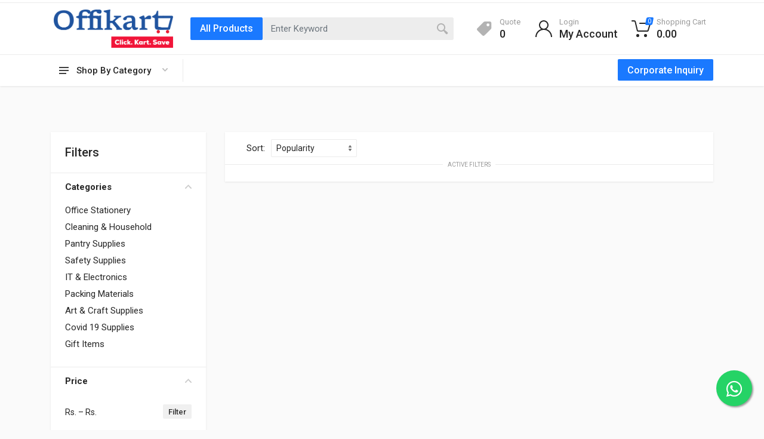

--- FILE ---
content_type: text/html; charset=utf-8
request_url: https://offikart.com/sc/shop?cat=office_automation_machines
body_size: 65383
content:


<!DOCTYPE html>

<html lang="en" dir="ltr">
<head><meta charset="UTF-8" /><meta name="viewport" content="width=device-width, initial-scale=1" /><meta name="format-detection" content="telephone=no" /><title>
	Office Stationery Supplies | Housekeeping Products | Pantry Products
</title> <meta name='description' content='Buy Cheapest Online Office Stationery Supplies, Housekeeping Products, Pantry Products Ahmedabad Gujarat India. | Offikart' /> <meta name='keywords' content='Buy, Online, Cheapest, Stationery, Housekeeping, Pantry, Products, Gujarat, Ahmedabad, India Offikart' /> <meta property='og:site_name' content='Offikart' />  <meta property='og:type' content='article' />  <meta property='og:url' content='offikart.com/sc/shop?cat=office_automation_machines' />  <meta property='og:title' content='Office Stationery Supplies | Housekeeping Products | Pantry Products' />  <meta property='og:description' content='Buy Cheapest Online Office Stationery Supplies, Housekeeping Products, Pantry Products Ahmedabad Gujarat India. | Offikart' />  <meta property='og:image' content='https://offikart.s3.ap-south-1.amazonaws.com/uploads//2021/01/offikart-logo-1.png' /> <link rel="shortcut icon" href="https://admin.offikart.com/theme/media/logos/favicon-offikart.jpg" />

    <!-- fonts -->
    <link rel="stylesheet" href="https://fonts.googleapis.com/css?family=Roboto:400,400i,500,500i,700,700i" />

    <!-- css -->
    <link rel="stylesheet" href="/vendor/bootstrap/css/bootstrap.css" /><link rel="stylesheet" href="/vendor/owl-carousel/assets/owl.carousel.min.css" /><link rel="stylesheet" href="/vendor/photoswipe/photoswipe.css" /><link rel="stylesheet" href="/vendor/photoswipe/default-skin/default-skin.css" /><link rel="stylesheet" href="/vendor/select2/css/select2.min.css" /><link rel="stylesheet" href="/css/style.css" /><link rel="stylesheet" href="/css/style.header-classic-variant-one.css" media="(min-width: 1200px)" /><link rel="stylesheet" href="/css/style.mobile-header-variant-one.css" media="(max-width: 1199px)" />

    <!-- font - fontawesome -->
    <link rel="stylesheet" href="/vendor/fontawesome/css/all.min.css" /><link rel="stylesheet" href="/css/custom.css" />

    <style type="text/css">
        @media (min-width: 1200px) {
            .dropcart__item-image {
                width: 50px !important;
            }
        }

        @media (max-width: 991.98px) {
            .block-banners__item {
                width: calc(50% - 25px) !important;
                height: 140px !important;
            }
        }

        @media (max-width: 419px) {
            .products-list--grid--4[data-layout="grid"] .products-list__item {
                margin: 5px !important;
                width: calc((50% - 10px) / 1) !important;
            }
        }

        .block-categories__body {
            padding: 40px 0;
        }

        .site__body {
            margin-top: 50px;
        }

        @media (min-width: 1200px) {
            .header {
                grid-template-rows: 5px auto auto;
            }

            .site__body {
                margin-top: 145px !important;
            }

            .dropcart__item-quantity {
                color: inherit;
                padding-left: 0 !important;
                margin-right: 0 !important;
            }

            .dropcart__item-info {
                margin: 0 5px;
            }

            .dropcart__item-image {
                margin-right: 10px;
            }

            .dropcart__item-quantity:before, .dropcart__item-quantity:after,
            .dropcart__item-price:before, .dropcart__item-price:after {
                content: unset;
            }

            .dropcart__item-quantity, .dropcart__item-price {
                height: auto !important;
                padding: 0px !important;
            }
        }

        .suggestions__product-price, .suggestions__product-info {
            padding-top: 10px;
        }

        .suggestions__product {
            padding: 2px 20px;
        }

        .site__header, .site__mobile-header {
            position: fixed;
            width: 100%;
            z-index: 100;
        }

        .search__dropdown {
            z-index: 200;
        }

        .dropcart {
            padding: 0;
            width: 500px;
        }

        .dropcart__item-price {
            text-align: right;
        }

        .dropcart__item-quantity {
            text-align: center;
        }

        .dropcart__item-name, .dropcart__item-quantity, .dropcart__item-price {
            font-size: 14px;
        }

        .dropcart__list {
            padding: 15px 15px 0 15px !important;
            max-height: 300px;
            overflow-x: hidden;
            overflow-y: auto;
            margin: 0px !important;
        }

        .dropcart__actions {
            padding: 15px;
        }

        .form-control {
            background-color: #fff !important;
        }

            .form-control:disabled {
                background-color: #ebebeb !important;
            }

            .form-control + .select2-container .select2-selection--single {
                background-color: #fff;
            }

        /* Mob */
        @media (max-width: 767.98px) {
            .product--layout--full .product__gallery {
                grid-row: 1 !important;
            }

            .product--layout--full .product__header {
                grid-row: 2 !important;
            }

            .product--layout--full .product__info {
                grid-row: 3 !important;
            }

            .product--layout--full .product__main {
                grid-row: 4 !important;
            }
        }
        /* Mob */

        .social-links__item a {
            font-size: 20px;
        }

        .social-links__item--pinterest a {
            background: #e60023;
            color: #fff;
        }

        .social-links__item--instagram a {
            background: radial-gradient(circle farthest-corner at 35% 90%, #fec564, transparent 50%), radial-gradient(circle farthest-corner at 0 140%, #fec564, transparent 50%), radial-gradient(ellipse farthest-corner at 0 -25%, #5258cf, transparent 50%), radial-gradient(ellipse farthest-corner at 20% -50%, #5258cf, transparent 50%), radial-gradient(ellipse farthest-corner at 100% 0, #893dc2, transparent 50%), radial-gradient(ellipse farthest-corner at 60% -20%, #893dc2, transparent 50%), radial-gradient(ellipse farthest-corner at 100% 100%, #d9317a, transparent), linear-gradient(#6559ca, #bc318f 30%, #e33f5f 50%, #f77638 70%, #fec66d 100%);
        }

        .social-links__item--linkedin a {
            background: #0077b5;
            color: #fff;
        }

        ::-webkit-scrollbar {
            width: 8px;
            height: 10px;
            cursor: pointer;
        }

        ::-webkit-scrollbar-thumb {
            background-color: #A7A7A7 !important;
        }

        ::-webkit-scrollbar-track {
            background-color: #F3F3F3 !important;
        }

        /* whatsapp */
        .float {
            position: fixed;
            width: 60px;
            height: 60px;
            bottom: 40px;
            right: 20px;
            background-color: #25d366;
            color: #FFF;
            border-radius: 50px;
            text-align: center;
            font-size: 30px;
            box-shadow: 2px 2px 3px #999;
            z-index: 100;
        }

        .my-float {
            margin-top: 16px;
        }

        a.float:hover {
            color: #fff;
        }
        /* whatsapp */
    </style>

    
    <style type="text/css">
        /* .product-card__footer {
            display: flex;
            flex-direction: column;
            align-items: center;
        }

            .product-card__footer .input-number {
                margin-bottom: 8px;
            }

            .product-card__footer .total-qty {
                margin-top: 6px;
                font-size: 14px;
                font-weight: 600;
                color: #333;
            }*/

        .filter-list__item input[type="checkbox"] {
            width: 15px;
            height: 15px;
            vertical-align: top;
        }

        .filter-list__item {
            padding-right: 10px;
        }

        .products-list[data-layout="grid"] .product-card .product-card__addtocart-icon {
            margin-left: 10px;
        }

        .product-card__prices {
            padding: 16px;
            padding-bottom: 5px;
        }

        .products-list[data-layout="grid"] .product-card .product-card__name {
            max-height: 60px;
            overflow: hidden;
        }

        .products-list[data-layout="grid"] .product-card .product-card__prices {
            order: 2;
        }
    </style>


    <script type="text/javascript" src="https://code.jquery.com/jquery-1.11.0.min.js"></script>
    <script type="text/javascript" src="https://code.jquery.com/ui/1.11.4/jquery-ui.min.js"></script>

    

    <script type="text/javascript">
        $(function () {
            $("[id*=txtSearch]").autocomplete({
                source: function (request, response) {
                    $.ajax({
                        url: '/webservice.asmx/SearchEmployees',
                        data: "{ 'prefix': '" + request.term + "', user_id:'" + '' + "'}",
                        dataType: "json",
                        type: "POST",
                        contentType: "application/json; charset=utf-8",
                        success: function (data) {
                            response($.map(data.d, function (item) {
                                return {
                                    name: item.itemname,
                                    alias: item.itemalias,
                                    url: item.imagepath,
                                    price: item.price
                                }
                            }))
                        },
                        error: function (response) { },
                        failure: function (response) { alert(response.responseText); }
                    });
                },
                minLength: 3,
                autoFocus: false,
                position: { my: "left-160 top", at: "left bottom" }
            }).autocomplete("instance")._renderItem = function (ul, item) {
                ul.removeAttr('class');
                ul.addClass("search__dropdown search__dropdown--suggestions suggestions search__dropdown--open");
                return $("<li class='suggestions__item suggestions__product'>").append("<a class='suggestions__item suggestions__product' href='" + item.alias + "' style='width:100%;'> " +
                    "<div class='suggestions__product-image image image--type--product'><div class='image__body'> " + " <img class='image__tag' src='" + item.url + "' alt='' /></div></div>" +
                    "<div class='suggestions__product-info'><div class='suggestions__product-name'>" + item.name + "</div> " +
                    " </div> <div class='suggestions__product-price'>" + item.price + "</div></a> ").appendTo(ul);
            };
        });


        jQuery.ui.autocomplete.prototype._resizeMenu = function () {
            var ul = this.menu.element;
            ul.outerWidth(this.element.outerWidth() + 160);
        }

        //$(document).ready(function () {
        //    $(document).on('keypress', '#txtSearch', function (e) {
        //        if (e.keyCode == 13) {  // detect the enter key
        //            alert("Hello");
        //            window.open("https://www.youraddress.com", "_self");
        //        }
        //    });
        //});
    </script>

    <!-- Global site tag (gtag.js) - Google Analytics -->
    <script async src="https://www.googletagmanager.com/gtag/js?id=UA-59919975-39"></script>
    <script>
        window.dataLayer = window.dataLayer || [];
        function gtag() { dataLayer.push(arguments); }
        gtag('js', new Date());

        gtag('config', 'UA-59919975-39');
    </script>
    <!-- End Google Code -->

    <!-- www.betanet.in-->
    <script>
        var _paq = window._paq = window._paq || [];
        /* tracker methods like "setCustomDimension" should be called before "trackPageView" */
        _paq.push(['trackPageView']);
        _paq.push(['enableLinkTracking']);
        (function () {
            var u = "//analytics.betanet.in/";
            _paq.push(['setTrackerUrl', u + 'matomo.php']);
            _paq.push(['setSiteId', '3']);
            var d = document, g = d.createElement('script'), s = d.getElementsByTagName('script')[0];
            g.async = true; g.src = u + 'matomo.js'; s.parentNode.insertBefore(g, s);
        })();
    </script>
    <!-- End www.betanet.in Code -->

    <!-- Facebook Pixel Code -->
    <script>
        !function (f, b, e, v, n, t, s) {
            if (f.fbq) return; n = f.fbq = function () {
                n.callMethod ?
                    n.callMethod.apply(n, arguments) : n.queue.push(arguments)
            };
            if (!f._fbq) f._fbq = n; n.push = n; n.loaded = !0; n.version = '2.0';
            n.queue = []; t = b.createElement(e); t.async = !0;
            t.src = v; s = b.getElementsByTagName(e)[0];
            s.parentNode.insertBefore(t, s)
        }(window, document, 'script', 'https://connect.facebook.net/en_US/fbevents.js');
        fbq('init', '3896273220466707');
        fbq('track', 'PageView');
    </script>
    <noscript>
        <img height="1" width="1" src="https://www.facebook.com/tr?id=3896273220466707&ev=PageView&noscript=1" />
    </noscript>
    <!-- End Facebook Pixel Code -->
</head>

<body>
    <form method="post" action="/sc/shop?cat=office_automation_machines" id="form1" style="height: 100%;">
<div class="aspNetHidden">
<input type="hidden" name="__EVENTTARGET" id="__EVENTTARGET" value="" />
<input type="hidden" name="__EVENTARGUMENT" id="__EVENTARGUMENT" value="" />
<input type="hidden" name="__LASTFOCUS" id="__LASTFOCUS" value="" />
<input type="hidden" name="__VIEWSTATE" id="__VIEWSTATE" value="/[base64]/[base64]/////w9kAg0PEGRkFgFmZAIPDxYCHwcC/////[base64]/Y2F0PXN1Z2dlc3Rpb25fYW5kX2xldHRlcl9ib3ggIiBjbGFzcz0iIiBkYXRhLW1vYmlsZS1tZW51LXRyaWdnZXI9IiI+U3VnZ2VzdGlvbiAmIExldHRlciBCb3g8L2E+PC9saT48bGkgZGF0YS1tb2JpbGUtbWVudS1pdGVtPSIiPjxhIGhyZWY9InNob3A/Y2F0PWRlc2tfb3JnYW5pemVycyAiIGNsYXNzPSIiIGRhdGEtbW9iaWxlLW1lbnUtdHJpZ2dlcj0iIj5EZXNrIE9yZ2FuaXplcnM8L2E+PC9saT48bGkgZGF0YS1tb2JpbGUtbWVudS1pdGVtPSIiPjxhIGhyZWY9InNob3A/Y2F0PWRlc2tfcGxhbm5lcnMgIiBjbGFzcz0iIiBkYXRhLW1vYmlsZS1tZW51LXRyaWdnZXI9IiI+RGVzayBQbGFubmVyczwvYT48L2xpPjwvdWw+PC9kaXY+PC9kaXY+PC9kaXY+PC9saT48bGkgZGF0YS1tb2JpbGUtbWVudS1pdGVtPSIiPjxhIGhyZWY9InNob3A/[base64]/[base64]/[base64]/[base64]/Y2F0PXJlZmlsbHNfYW5kX2lua3MgIiBjbGFzcz0iIiBkYXRhLW1vYmlsZS1tZW51LXRyaWdnZXI9IiI+UmVmaWxscyAmIElua3M8L2E+PC9saT48bGkgZGF0YS1tb2JpbGUtbWVudS1pdGVtPSIiPjxhIGhyZWY9InNob3A/[base64]/[base64]/Y2F0PXBvc19yb2xscyAiIGNsYXNzPSIiIGRhdGEtbW9iaWxlLW1lbnUtdHJpZ2dlcj0iIj5QT1MgUm9sbHM8L2E+PC9saT48bGkgZGF0YS1tb2JpbGUtbWVudS1pdGVtPSIiPjxhIGhyZWY9InNob3A/[base64]/[base64]/[base64]/[base64]/[base64]/[base64]/Y2F0PXJvb21fZnJlc2hlbmVycyAiIGNsYXNzPSIiIGRhdGEtbW9iaWxlLW1lbnUtdHJpZ2dlcj0iIj5Sb29tIEZyZXNoZW5lcnM8L2E+PC9saT48bGkgZGF0YS1tb2JpbGUtbWVudS1pdGVtPSIiPjxhIGhyZWY9InNob3A/[base64]/[base64]/Y2F0PWluY2Vuc2Vfc3RpY2tzX2FuZF9kaWZmdXNlcnMgIiBjbGFzcz0iIiBkYXRhLW1vYmlsZS1tZW51LXRyaWdnZXI9IiI+SW5jZW5zZSBTdGlja3MgJiBEaWZmdXNlcnM8L2E+PC9saT48bGkgZGF0YS1tb2JpbGUtbWVudS1pdGVtPSIiPjxhIGhyZWY9InNob3A/Y2F0PXJlcGVsbGVudHMgIiBjbGFzcz0iIiBkYXRhLW1vYmlsZS1tZW51LXRyaWdnZXI9IiI+UmVwZWxsZW50czwvYT48L2xpPjwvdWw+PC9kaXY+PC9kaXY+PC9kaXY+PC9saT48bGkgZGF0YS1tb2JpbGUtbWVudS1pdGVtPSIiPjxhIGhyZWY9InNob3A/[base64]/[base64]/[base64]/[base64]/[base64]/[base64]/Y2F0PWdhcmJhZ2VfYmFncyAiIGNsYXNzPSIiIGRhdGEtbW9iaWxlLW1lbnUtdHJpZ2dlcj0iIj5HYXJiYWdlIEJhZ3M8L2E+PC9saT48bGkgZGF0YS1tb2JpbGUtbWVudS1pdGVtPSIiPjxhIGhyZWY9InNob3A/[base64]/[base64]/[base64]/Y2F0PWRpc3Bvc2FibGVfY3V0bGVyeSAiIGNsYXNzPSIiIGRhdGEtbW9iaWxlLW1lbnUtdHJpZ2dlcj0iIj5EaXNwb3NhYmxlIEN1dGxlcnk8L2E+PC9saT48bGkgZGF0YS1tb2JpbGUtbWVudS1pdGVtPSIiPjxhIGhyZWY9InNob3A/Y2F0PWdsYXNzd2FyZSAiIGNsYXNzPSIiIGRhdGEtbW9iaWxlLW1lbnUtdHJpZ2dlcj0iIj5HbGFzc3dhcmU8L2E+PC9saT48bGkgZGF0YS1tb2JpbGUtbWVudS1pdGVtPSIiPjxhIGhyZWY9InNob3A/Y2F0PWN1cHNfYW5kX211Z3MgIiBjbGFzcz0iIiBkYXRhLW1vYmlsZS1tZW51LXRyaWdnZXI9IiI+Q3VwcyAmIE11Z3M8L2E+PC9saT48bGkgZGF0YS1tb2JpbGUtbWVudS1pdGVtPSIiPjxhIGhyZWY9InNob3A/Y2F0PXBsYXRlc19hbmRfYm93bHMgIiBjbGFzcz0iIiBkYXRhLW1vYmlsZS1tZW51LXRyaWdnZXI9IiI+UGxhdGVzICYgQm93bHM8L2E+PC9saT48bGkgZGF0YS1tb2JpbGUtbWVudS1pdGVtPSIiPjxhIGhyZWY9InNob3A/Y2F0PXNwb29uLF9mb3JrX2FuZF9rbml2ZXMgIiBjbGFzcz0iIiBkYXRhLW1vYmlsZS1tZW51LXRyaWdnZXI9IiI+U3Bvb24sIEZvcmsgJiBLbml2ZXM8L2E+PC9saT48bGkgZGF0YS1tb2JpbGUtbWVudS1pdGVtPSIiPjxhIGhyZWY9InNob3A/[base64]/[base64]/[base64]/Y2F0PXBvd2RlcmVkX21pbGsgIiBjbGFzcz0iIiBkYXRhLW1vYmlsZS1tZW51LXRyaWdnZXI9IiI+UG93ZGVyZWQgTWlsazwvYT48L2xpPjwvdWw+PC9kaXY+PC9kaXY+PC9kaXY+PC9saT48bGkgZGF0YS1tb2JpbGUtbWVudS1pdGVtPSIiPjxhIGhyZWY9InNob3A/[base64]/[base64]/[base64]/[base64]/Y2F0PXZhY3V1bV9mbGFzayAiIGNsYXNzPSIiIGRhdGEtbW9iaWxlLW1lbnUtdHJpZ2dlcj0iIj5WYWN1dW0gRmxhc2s8L2E+PC9saT48bGkgZGF0YS1tb2JpbGUtbWVudS1pdGVtPSIiPjxhIGhyZWY9InNob3A/[base64]/[base64]/[base64]/[base64]/[base64]/[base64]/[base64]/[base64]/Y2F0PW1hc2tpbmdfdGFwZSAiIGNsYXNzPSIiIGRhdGEtbW9iaWxlLW1lbnUtdHJpZ2dlcj0iIj5NYXNraW5nIFRhcGU8L2E+PC9saT48bGkgZGF0YS1tb2JpbGUtbWVudS1pdGVtPSIiPjxhIGhyZWY9InNob3A/[base64]/[base64]/Y2F0PXN0cmV0Y2hfZmlsbSAiIGNsYXNzPSIiIGRhdGEtbW9iaWxlLW1lbnUtdHJpZ2dlcj0iIj5TdHJldGNoIEZpbG08L2E+PC9saT48bGkgZGF0YS1tb2JpbGUtbWVudS1pdGVtPSIiPjxhIGhyZWY9InNob3A/[base64]/[base64]/Y2F0PXJldGFpbF9iYWdzICIgY2xhc3M9IiIgZGF0YS1tb2JpbGUtbWVudS10cmlnZ2VyPSIiPlJldGFpbCBCYWdzPC9hPjwvbGk+PC91bD48L2Rpdj48L2Rpdj48L2Rpdj48L2xpPjxsaSBkYXRhLW1vYmlsZS1tZW51LWl0ZW09IiI+PGEgaHJlZj0iY2F0ZWdvcnk/[base64]/[base64]/[base64]/[base64]/Y2F0PWFydF9hbmRfY3JhZnRfdGFwZXMgIiBjbGFzcz0iIiBkYXRhLW1vYmlsZS1tZW51LXRyaWdnZXI9IiI+QXJ0ICYgQ3JhZnQgVGFwZXM8L2E+PC9saT48bGkgZGF0YS1tb2JpbGUtbWVudS1pdGVtPSIiPjxhIGhyZWY9InNob3A/[base64]/[base64]/[base64]/Y2F0PXN1cmZhY2VfZGlzaW5mZWN0YW50cyAiIGNsYXNzPSIiIGRhdGEtbW9iaWxlLW1lbnUtdHJpZ2dlcj0iIj5TdXJmYWNlIERpc2luZmVjdGFudHM8L2E+PC9saT48bGkgZGF0YS1tb2JpbGUtbWVudS1pdGVtPSIiPjxhIGhyZWY9InNob3A/[base64]/Y2F0PXNhbml0aXphdGlvbl9zZXJ2aWNlcyAiIGNsYXNzPSIiIGRhdGEtbW9iaWxlLW1lbnUtdHJpZ2dlcj0iIj5TYW5pdGl6YXRpb24gU2VydmljZXM8L2E+PC9saT48bGkgZGF0YS1tb2JpbGUtbWVudS1pdGVtPSIiPjxhIGhyZWY9InNob3A/[base64]/Y2F0PWluZnJhcmVkX3RoZXJtb21ldGVycyAiIGNsYXNzPSIiIGRhdGEtbW9iaWxlLW1lbnUtdHJpZ2dlcj0iIj5JbmZyYXJlZCBUaGVybW9tZXRlcnM8L2E+PC9saT48bGkgZGF0YS1tb2JpbGUtbWVudS1pdGVtPSIiPjxhIGhyZWY9InNob3A/Y2F0PXB1bHNlX294aW1ldGVycyAiIGNsYXNzPSIiIGRhdGEtbW9iaWxlLW1lbnUtdHJpZ2dlcj0iIj5QdWxzZSBPeGltZXRlcnM8L2E+PC9saT48bGkgZGF0YS1tb2JpbGUtbWVudS1pdGVtPSIiPjxhIGhyZWY9InNob3A/[base64]/[base64]/Y2F0PWV4Y3Vyc2lvbl9hY2Nlc3NvcmllcyAiIGNsYXNzPSIiIGRhdGEtbW9iaWxlLW1lbnUtdHJpZ2dlcj0iIj5FWENVUlNJT04gQUNDRVNTT1JJRVM8L2E+PC9saT48bGkgZGF0YS1tb2JpbGUtbWVudS1pdGVtPSIiPjxhIGhyZWY9InNob3A/[base64]/[base64]/[base64]/[base64]/[base64]/Y2F0PWRyaW5rd2FyZSAiIGNsYXNzPSIiIGRhdGEtbW9iaWxlLW1lbnUtdHJpZ2dlcj0iIj5Ecmlua3dhcmU8L2E+PC9saT48bGkgZGF0YS1tb2JpbGUtbWVudS1pdGVtPSIiPjxhIGhyZWY9InNob3A/[base64]/[base64]/Y2F0PWdyb29taW5nICIgY2xhc3M9IiIgZGF0YS1tb2JpbGUtbWVudS10cmlnZ2VyPSIiPkdyb29taW5nPC9hPjwvbGk+PC91bD48L2Rpdj48L2Rpdj48L2Rpdj48L2xpPjwvdWw+PC9kaXY+PC9kaXY+PC9kaXY+PC9saT48L3VsPmRks00ksgjWt1VSSeI/1j32oUmY+7pgQq7mjREVKIh64To=" />
</div>

<script type="text/javascript">
//<![CDATA[
var theForm = document.forms['form1'];
if (!theForm) {
    theForm = document.form1;
}
function __doPostBack(eventTarget, eventArgument) {
    if (!theForm.onsubmit || (theForm.onsubmit() != false)) {
        theForm.__EVENTTARGET.value = eventTarget;
        theForm.__EVENTARGUMENT.value = eventArgument;
        theForm.submit();
    }
}
//]]>
</script>


<script src="/WebResource.axd?d=1hjCEtzwjQK4jhMa-qIcczfMdDRvqZ4yFlB6anw599ygo4OvpnCkzVdxqvs1gS6Z06i5TdvTPVm-yFnG7GG_bBQYydeRdAWM-vhZQfQTcCw1&amp;t=638901734248157332" type="text/javascript"></script>


<script src="/ScriptResource.axd?d=yEZEsFcVqhMvDJpDC_V0YFfXRHSI3tTa7PKHWGKJPpCW5kqw2nmk3doKIei6DztYSHDeLStmoZ5fu_orE94Lux7XyBlDH1PiIzdfIAEtMEdmswe-PsbZEurZCdKQ2yW2UeWYeU-4FL13yXoTytmE551q-_-xEs4hQGhm4gnrwZc1&amp;t=5c0e0825" type="text/javascript"></script>
<script src="/ScriptResource.axd?d=MZfrFAe3QFdcmISa3XX2JuVhHwQqvbQwSGIYKGIxicUfoXNtP6hJQWHXCOaz-a1F9UDeluvkbMgyzm8T7TCKt3j-YvQodFKhJRgeEIj0KnY4IYkwD2FszoHNa3wSmxBlEFknArMxc0Nl5aaoYVaWjBqWcywc3TiXP0_Sh70Jzr6ITFSsoRQipirmBVWZkJR50&amp;t=5c0e0825" type="text/javascript"></script>
<div class="aspNetHidden">

	<input type="hidden" name="__VIEWSTATEGENERATOR" id="__VIEWSTATEGENERATOR" value="5B22801D" />
	<input type="hidden" name="__EVENTVALIDATION" id="__EVENTVALIDATION" value="/wEdAA6IushyZmNnUk2v+Adoh6vVM+/2rnOyNmUidXHwb9SVnwvDRz8x/Lt9H7xUhQ9k2f/j7dallA1vzavOzYqdPeuHexEaCbOPvj6JV8KlOiJh2FbJgXHxz2ptnzPJMzrvwRGo6tFaLCnGOf98UikrG2Q7MGK0z8TjWczQTQY6tKS+yYrOtS825ITQfKySN9RSWB4IBxE8rwEtzrZs5xbU/rXGEXsr3/FYTyiQV7J5cAmeY/pSGvDiwZ/RJrbHXad2Wlx2HUEwJswbG3L2mGHwHVYjdn9vcOcMxQabFbG/bpf5IYN3z7AmE9txjlG5vv9TCI1uGdV8CIh+DoX2LCRqFKBZ" />
</div>
        <script type="text/javascript">
//<![CDATA[
Sys.WebForms.PageRequestManager._initialize('ctl00$scrpt', 'form1', ['tctl00$upSub','upSub'], [], [], 90, 'ctl00');
//]]>
</script>

        <!-- site -->
        <div class="site">
            <a href="https://api.whatsapp.com/send?phone=+918905589155&text=" class="float" target="_blank"><i class="fab fa-whatsapp" style="margin-top: 16px;"></i></a>
            <!-- site__mobile-header -->
            <header class="site__mobile-header">
                <div class="mobile-header">
                    <div class="container">
                        <div class="mobile-header__body">
                            <button class="mobile-header__menu-button" type="button">
                                <svg width="18px" height="14px">
                                    <path d="M-0,8L-0,6L18,6L18,8L-0,8ZM-0,-0L18,-0L18,2L-0,2L-0,-0ZM14,14L-0,14L-0,12L14,12L14,14Z" />
                                </svg>
                            </button>
                            <a class="mobile-header__logo" href="/">
                                <!-- mobile-logo -->
                                <img id="imgMLogo" src="https://offikart.s3.ap-south-1.amazonaws.com/uploads/company\offikart-logo-1.png" style="width: 130px; height: auto;" />
                                <!-- mobile-logo / end -->
                            </a>
                            <div class="mobile-header__search mobile-search">
                                <div class="mobile-search__body">
                                    <input name="ctl00$txtMobSearch" type="text" id="txtMobSearch" class="mobile-search__input" placeholder="Enter keyword" />
                                    <a id="lnkMobSearch" class="mobile-search__button mobile-search__button--search" href="javascript:__doPostBack(&#39;ctl00$lnkMobSearch&#39;,&#39;&#39;)">
                                        <svg width="20" height="20"><path d="M19.2,17.8c0,0-0.2,0.5-0.5,0.8c-0.4,0.4-0.9,0.6-0.9,0.6s-0.9,0.7-2.8-1.6c-1.1-1.4-2.2-2.8-3.1-3.9C10.9,14.5,9.5,15,8,15
                                                c-3.9,0-7-3.1-7-7s3.1-7,7-7s7,3.1,7,7c0,1.5-0.5,2.9-1.3,4c1.1,0.8,2.5,2,4,3.1C20,16.8,19.2,17.8,19.2,17.8z M8,3C5.2,3,3,5.2,3,8
                                                c0,2.8,2.2,5,5,5c2.8,0,5-2.2,5-5C13,5.2,10.8,3,8,3z" /></svg>
                                    </a>
                                    <button type="button" class="mobile-search__button mobile-search__button--close">
                                        <svg width="20" height="20">
                                            <path d="M16.7,16.7L16.7,16.7c-0.4,0.4-1,0.4-1.4,0L10,11.4l-5.3,5.3c-0.4,0.4-1,0.4-1.4,0l0,0c-0.4-0.4-0.4-1,0-1.4L8.6,10L3.3,4.7
                                                c-0.4-0.4-0.4-1,0-1.4l0,0c0.4-0.4,1-0.4,1.4,0L10,8.6l5.3-5.3c0.4-0.4,1-0.4,1.4,0l0,0c0.4,0.4,0.4,1,0,1.4L11.4,10l5.3,5.3
                                                C17.1,15.7,17.1,16.3,16.7,16.7z" />
                                        </svg>
                                    </button>
                                    <div class="mobile-search__field"></div>
                                </div>
                            </div>
                            <div class="mobile-header__indicators">
                                <div class="mobile-indicator mobile-indicator--search d-md-none">
                                    <button type="button" class="mobile-indicator__button">
                                        <span class="mobile-indicator__icon">
                                            <svg width="20" height="20">
                                                <path d="M19.2,17.8c0,0-0.2,0.5-0.5,0.8c-0.4,0.4-0.9,0.6-0.9,0.6s-0.9,0.7-2.8-1.6c-1.1-1.4-2.2-2.8-3.1-3.9C10.9,14.5,9.5,15,8,15
                                                    c-3.9,0-7-3.1-7-7s3.1-7,7-7s7,3.1,7,7c0,1.5-0.5,2.9-1.3,4c1.1,0.8,2.5,2,4,3.1C20,16.8,19.2,17.8,19.2,17.8z M8,3C5.2,3,3,5.2,3,8
                                                    c0,2.8,2.2,5,5,5c2.8,0,5-2.2,5-5C13,5.2,10.8,3,8,3z" />
                                            </svg>
                                        </span>
                                    </button>
                                </div>
                                <div class="mobile-indicator d-none d-md-block">
                                    <a href="/account-login" class="mobile-indicator__button">
                                        <span class="mobile-indicator__icon">
                                            <svg width="20" height="20">
                                                <path d="M20,20h-2c0-4.4-3.6-8-8-8s-8,3.6-8,8H0c0-4.2,2.6-7.8,6.3-9.3C4.9,9.6,4,7.9,4,6c0-3.3,2.7-6,6-6s6,2.7,6,6
                                                    c0,1.9-0.9,3.6-2.3,4.7C17.4,12.2,20,15.8,20,20z M14,6c0-2.2-1.8-4-4-4S6,3.8,6,6s1.8,4,4,4S14,8.2,14,6z" />
                                            </svg>
                                        </span>
                                    </a>
                                </div>
                                <div class="mobile-indicator d-none d-md-block">
                                    <a href="/wishlist" class="mobile-indicator__button">
                                        <span class="mobile-indicator__icon">
                                            <svg width="20" height="20">
                                                <path d="M14,3c2.2,0,4,1.8,4,4c0,4-5.2,10-8,10S2,11,2,7c0-2.2,1.8-4,4-4c1,0,1.9,0.4,2.7,1L10,5.2L11.3,4C12.1,3.4,13,3,14,3 M14,1
                                                    c-1.5,0-2.9,0.6-4,1.5C8.9,1.6,7.5,1,6,1C2.7,1,0,3.7,0,7c0,5,6,12,10,12s10-7,10-12C20,3.7,17.3,1,14,1L14,1z" />
                                            </svg>
                                        </span>
                                    </a>
                                </div>
                                <div class="mobile-indicator">
                                    <a href="/cart" class="mobile-indicator__button">
                                        <span class="mobile-indicator__icon">
                                            <svg width="20" height="20">
                                                <circle cx="7" cy="17" r="2" />
                                                <circle cx="15" cy="17" r="2" />
                                                <path d="M20,4.4V5l-1.8,6.3c-0.1,0.4-0.5,0.7-1,0.7H6.7c-0.4,0-0.8-0.3-1-0.7L3.3,3.9C3.1,3.3,2.6,3,2.1,3H0.4C0.2,3,0,2.8,0,2.6
                                                    V1.4C0,1.2,0.2,1,0.4,1h2.5c1,0,1.8,0.6,2.1,1.6L5.1,3l2.3,6.8c0,0.1,0.2,0.2,0.3,0.2h8.6c0.1,0,0.3-0.1,0.3-0.2l1.3-4.4
                                                    C17.9,5.2,17.7,5,17.5,5H9.4C9.2,5,9,4.8,9,4.6V3.4C9,3.2,9.2,3,9.4,3h9.2C19.4,3,20,3.6,20,4.4z" />
                                            </svg>
                                            <span class="mobile-indicator__counter">
                                                <span id="lblMCQty">0</span></span>
                                        </span>
                                    </a>
                                </div>
                            </div>
                        </div>
                    </div>
                </div>
            </header>
            <!-- site__mobile-header / end -->
            <!-- site__header -->
            <header class="site__header">
                <div class="header">
                    <div class="header__megamenu-area megamenu-area"></div>
                    <div class="header__topbar-classic-bg"></div>
                    
                    <div class="header__navbar">
                        <div class="header__navbar-departments">
                            <div class="departments">
                                <button class="departments__button" type="button">
                                    <span class="departments__button-icon">
                                        <svg width="16px" height="12px">
                                            <path d="M0,7L0,5L16,5L16,7L0,7ZM0,0L16,0L16,2L0,2L0,0ZM12,12L0,12L0,10L12,10L12,12Z" />
                                        </svg>
                                    </span>
                                    <span class="departments__button-title">Shop By Category</span>
                                    <span class="departments__button-arrow">
                                        <svg width="9px" height="6px">
                                            <path d="M0.2,0.4c0.4-0.4,1-0.5,1.4-0.1l2.9,3l2.9-3c0.4-0.4,1.1-0.4,1.4,0.1c0.3,0.4,0.3,0.9-0.1,1.3L4.5,6L0.3,1.6C-0.1,1.3-0.1,0.7,0.2,0.4z" />
                                        </svg>
                                    </span>
                                </button>
                                <div class="departments__menu">
                                    <div class="departments__arrow"></div>
                                    <div id="pnlMainMenu" class="departments__body"><ul class="departments__list"> <li class="departments__list-padding" role="presentation"></li><li class="departments__item departments__item--submenu--megamenu departments__item--has-submenu">
			<a href="/c/office_stationery " class="departments__item-link"> Office Stationery
			<span class="departments__item-arrow">
			<svg width="7" height="11">
			<path d="M0.3,10.7L0.3,10.7c0.4,0.4,0.9,0.4,1.3,0L7,5.5L1.6,0.3C1.2-0.1,0.7,0,0.3,0.3l0,0c-0.4,0.4-0.4,1,0,1.3l4,3.9l-4,3.9 C-0.1,9.8-0.1,10.4,0.3,10.7z" />
			</svg>
			</span>
			</a>
			<div class="departments__item-menu">
			<div class="megamenu departments__megamenu departments__megamenu--size--xl">
			<div class="row"> <div class="col-1of5"> <ul class="megamenu__links megamenu-links megamenu-links--root"><li class="megamenu-links__item megamenu-links__item--has-submenu">
						<a class="megamenu-links__item-link" href="/sc/desk_organizers_and_accessories "> Desk Organizers & Accessories </a>
						<ul class="megamenu-links"> <li class="megamenu-links__item"><a class="megamenu-links__item-link" href="/sc/paper_tray_and_pen_stands "> Paper Tray & Pen Stands </a></li>  <li class="megamenu-links__item"><a class="megamenu-links__item-link" href="/sc/stamps_and_stamp_pads "> Stamps & Stamp Pads </a></li>  <li class="megamenu-links__item"><a class="megamenu-links__item-link" href="/sc/suggestion_and_letter_box "> Suggestion & Letter Box </a></li>  <li class="megamenu-links__item"><a class="megamenu-links__item-link" href="/sc/desk_organizers "> Desk Organizers </a></li>  <li class="megamenu-links__item"><a class="megamenu-links__item-link" href="/sc/desk_planners "> Desk Planners </a></li> </ul> </li><li class="megamenu-links__item megamenu-links__item--has-submenu">
						<a class="megamenu-links__item-link" href="/sc/files_folders_and_binders "> Files, Folders & Binders </a>
						<ul class="megamenu-links"> <li class="megamenu-links__item"><a class="megamenu-links__item-link" href="/sc/card_board_files "> Card Board Files </a></li>  <li class="megamenu-links__item"><a class="megamenu-links__item-link" href="/sc/plastic_files "> Plastic Files </a></li>  <li class="megamenu-links__item"><a class="megamenu-links__item-link" href="/sc/plastic_folders_and_separators "> Plastic Folders & Separators </a></li>  <li class="megamenu-links__item"><a class="megamenu-links__item-link" href="/sc/envelopes "> Envelopes </a></li>  <li class="megamenu-links__item"><a class="megamenu-links__item-link" href="/sc/file_tags_and_separators "> File Tags & Separators </a></li>  <li class="megamenu-links__item"><a class="megamenu-links__item-link" href="/sc/card_holders "> Card Holders </a></li> </ul> </li></ul> </div><div class="col-1of5"> <ul class="megamenu__links megamenu-links megamenu-links--root"><li class="megamenu-links__item megamenu-links__item--has-submenu">
						<a class="megamenu-links__item-link" href="/sc/notebook_and_diaries "> Notebook & Diaries </a>
						<ul class="megamenu-links"> <li class="megamenu-links__item"><a class="megamenu-links__item-link" href="/sc/note_books "> Note Books </a></li>  <li class="megamenu-links__item"><a class="megamenu-links__item-link" href="/sc/note_pads "> Note Pads </a></li>  <li class="megamenu-links__item"><a class="megamenu-links__item-link" href="/sc/registers "> Registers </a></li>  <li class="megamenu-links__item"><a class="megamenu-links__item-link" href="/sc/diaries "> Diaries </a></li>  <li class="megamenu-links__item"><a class="megamenu-links__item-link" href="/sc/forms_and_recordkeeping "> Forms & Recordkeeping </a></li> </ul> </li><li class="megamenu-links__item megamenu-links__item--has-submenu">
						<a class="megamenu-links__item-link" href="/sc/writing_supplies "> Writing Supplies </a>
						<ul class="megamenu-links"> <li class="megamenu-links__item"><a class="megamenu-links__item-link" href="/sc/pencil,_erasers_and_sharpners "> Pencil, Erasers & Sharpners </a></li>  <li class="megamenu-links__item"><a class="megamenu-links__item-link" href="/sc/pens "> Pens </a></li>  <li class="megamenu-links__item"><a class="megamenu-links__item-link" href="/sc/refills_and_inks "> Refills & Inks </a></li>  <li class="megamenu-links__item"><a class="megamenu-links__item-link" href="/sc/marker_pens "> Marker Pens </a></li>  <li class="megamenu-links__item"><a class="megamenu-links__item-link" href="/sc/premium_pens "> Premium Pens </a></li>  <li class="megamenu-links__item"><a class="megamenu-links__item-link" href="/sc/highlighters_and_correction_pens "> Highlighters & Correction Pens </a></li> </ul> </li></ul> </div><div class="col-1of5"> <ul class="megamenu__links megamenu-links megamenu-links--root"><li class="megamenu-links__item megamenu-links__item--has-submenu">
						<a class="megamenu-links__item-link" href="/sc/paper_products "> Paper Products </a>
						<ul class="megamenu-links"> <li class="megamenu-links__item"><a class="megamenu-links__item-link" href="/sc/printer_papers "> Printer Papers </a></li>  <li class="megamenu-links__item"><a class="megamenu-links__item-link" href="/sc/plotter_papers "> Plotter Papers </a></li>  <li class="megamenu-links__item"><a class="megamenu-links__item-link" href="/sc/continuous_paper "> Continuous Paper </a></li>  <li class="megamenu-links__item"><a class="megamenu-links__item-link" href="/sc/pos_rolls "> POS Rolls </a></li>  <li class="megamenu-links__item"><a class="megamenu-links__item-link" href="/sc/carbon_papers "> Carbon Papers </a></li>  <li class="megamenu-links__item"><a class="megamenu-links__item-link" href="/sc/multipurpose_paper "> Multipurpose Paper </a></li> </ul> </li><li class="megamenu-links__item megamenu-links__item--has-submenu">
						<a class="megamenu-links__item-link" href="/sc/office_basics "> Office Basics </a>
						<ul class="megamenu-links"> <li class="megamenu-links__item"><a class="megamenu-links__item-link" href="/sc/staplers,_pins_and_punches "> Staplers, Pins & Punches </a></li>  <li class="megamenu-links__item"><a class="megamenu-links__item-link" href="/sc/scissors,_cutters_and_glue_sticks "> Scissors, Cutters & Glue Sticks </a></li>  <li class="megamenu-links__item"><a class="megamenu-links__item-link" href="/sc/sticky_notes "> Sticky Notes </a></li>  <li class="megamenu-links__item"><a class="megamenu-links__item-link" href="/sc/white_boards_and_soft_boards "> White Boards & Soft Boards </a></li>  <li class="megamenu-links__item"><a class="megamenu-links__item-link" href="/sc/pins,_clips_and_clipboards "> Pins, Clips & Clipboards </a></li>  <li class="megamenu-links__item"><a class="megamenu-links__item-link" href="/sc/scale-measuring_instruments "> Scale-Measuring Instruments </a></li> </ul> </li></ul> </div><div class="col-1of5"> <ul class="megamenu__links megamenu-links megamenu-links--root"><li class="megamenu-links__item megamenu-links__item--has-submenu"></li><li class="megamenu-links__item megamenu-links__item--has-submenu"></li></ul> </div> <div class="col-1of5"> <img src="https://offikart.s3.ap-south-1.amazonaws.com/uploads//company/offikart-logo-1.png" alt="" style="width: 100%; height: auto;" /> </div> </div> </div> </div> </li><li class="departments__item departments__item--submenu--megamenu departments__item--has-submenu">
			<a href="/c/cleaning_and_household " class="departments__item-link"> Cleaning & Household
			<span class="departments__item-arrow">
			<svg width="7" height="11">
			<path d="M0.3,10.7L0.3,10.7c0.4,0.4,0.9,0.4,1.3,0L7,5.5L1.6,0.3C1.2-0.1,0.7,0,0.3,0.3l0,0c-0.4,0.4-0.4,1,0,1.3l4,3.9l-4,3.9 C-0.1,9.8-0.1,10.4,0.3,10.7z" />
			</svg>
			</span>
			</a>
			<div class="departments__item-menu">
			<div class="megamenu departments__megamenu departments__megamenu--size--xl">
			<div class="row"> <div class="col-1of5"> <ul class="megamenu__links megamenu-links megamenu-links--root"><li class="megamenu-links__item megamenu-links__item--has-submenu">
						<a class="megamenu-links__item-link" href="/sc/fresheners_and_repellents "> Fresheners & Repellents </a>
						<ul class="megamenu-links"> <li class="megamenu-links__item"><a class="megamenu-links__item-link" href="/sc/room_fresheners "> Room Fresheners </a></li>  <li class="megamenu-links__item"><a class="megamenu-links__item-link" href="/sc/bathroom_fresheners "> Bathroom Fresheners </a></li>  <li class="megamenu-links__item"><a class="megamenu-links__item-link" href="/sc/air_fresheners_dispensers_and_refills "> Air Fresheners Dispensers & Refills </a></li>  <li class="megamenu-links__item"><a class="megamenu-links__item-link" href="/sc/incense_sticks_and_diffusers "> Incense Sticks & Diffusers </a></li>  <li class="megamenu-links__item"><a class="megamenu-links__item-link" href="/sc/repellents "> Repellents </a></li> </ul> </li><li class="megamenu-links__item megamenu-links__item--has-submenu">
						<a class="megamenu-links__item-link" href="/sc/cleaning_chemicals_and_tools "> Cleaning Chemicals & Tools </a>
						<ul class="megamenu-links"> <li class="megamenu-links__item"><a class="megamenu-links__item-link" href="/sc/mops,_brooms_and_wipers "> Mops, Brooms & Wipers </a></li>  <li class="megamenu-links__item"><a class="megamenu-links__item-link" href="/sc/all_purpose_cleaners "> All Purpose Cleaners </a></li>  <li class="megamenu-links__item"><a class="megamenu-links__item-link" href="/sc/detergent_and_dish_wash "> Detergent & Dish wash </a></li>  <li class="megamenu-links__item"><a class="megamenu-links__item-link" href="/sc/dusters_and_scrubs "> Dusters & Scrubs </a></li>  <li class="megamenu-links__item"><a class="megamenu-links__item-link" href="/sc/brushes "> Brushes </a></li>  <li class="megamenu-links__item"><a class="megamenu-links__item-link" href="/sc/buckets_and_tumblers "> Buckets & Tumblers </a></li>  <li class="megamenu-links__item"><a class="megamenu-links__item-link" href="/sc/laundry_products "> Laundry Products </a></li>  <li class="megamenu-links__item"><a class="megamenu-links__item-link" href="/sc/handwash_liquid_and_soap "> Handwash Liquid & Soap </a></li> </ul> </li></ul> </div><div class="col-1of5"> <ul class="megamenu__links megamenu-links megamenu-links--root"><li class="megamenu-links__item megamenu-links__item--has-submenu">
						<a class="megamenu-links__item-link" href="/sc/waste_bins_and_bags "> Waste Bins and Bags </a>
						<ul class="megamenu-links"> <li class="megamenu-links__item"><a class="megamenu-links__item-link" href="/sc/steel_dustbins "> Steel Dustbins </a></li>  <li class="megamenu-links__item"><a class="megamenu-links__item-link" href="/sc/plastic_dustbins "> Plastic Dustbins </a></li>  <li class="megamenu-links__item"><a class="megamenu-links__item-link" href="/sc/garbage_bags "> Garbage Bags </a></li>  <li class="megamenu-links__item"><a class="megamenu-links__item-link" href="/sc/biodegradable_garbage_bags "> Biodegradable Garbage Bags </a></li> </ul> </li><li class="megamenu-links__item megamenu-links__item--has-submenu">
						<a class="megamenu-links__item-link" href="/sc/tissues_and_disposables "> Tissues & Disposables </a>
						<ul class="megamenu-links"> <li class="megamenu-links__item"><a class="megamenu-links__item-link" href="/sc/paper_napkin_dispensers "> Paper Napkin Dispensers </a></li>  <li class="megamenu-links__item"><a class="megamenu-links__item-link" href="/sc/paper_napkins "> Paper Napkins </a></li>  <li class="megamenu-links__item"><a class="megamenu-links__item-link" href="/sc/toilet_papers "> Toilet Papers </a></li>  <li class="megamenu-links__item"><a class="megamenu-links__item-link" href="/sc/facial_tissues "> Facial Tissues </a></li> </ul> </li></ul> </div><div class="col-1of5"> <ul class="megamenu__links megamenu-links megamenu-links--root"><li class="megamenu-links__item megamenu-links__item--has-submenu"></li><li class="megamenu-links__item megamenu-links__item--has-submenu"></li></ul> </div><div class="col-1of5"> <ul class="megamenu__links megamenu-links megamenu-links--root"><li class="megamenu-links__item megamenu-links__item--has-submenu"></li><li class="megamenu-links__item megamenu-links__item--has-submenu"></li></ul> </div> <div class="col-1of5"> <img src="https://offikart.s3.ap-south-1.amazonaws.com/uploads//company/offikart-logo-1.png" alt="" style="width: 100%; height: auto;" /> </div> </div> </div> </div> </li><li class="departments__item departments__item--submenu--megamenu departments__item--has-submenu">
			<a href="/c/pantry_supplies " class="departments__item-link"> Pantry Supplies
			<span class="departments__item-arrow">
			<svg width="7" height="11">
			<path d="M0.3,10.7L0.3,10.7c0.4,0.4,0.9,0.4,1.3,0L7,5.5L1.6,0.3C1.2-0.1,0.7,0,0.3,0.3l0,0c-0.4,0.4-0.4,1,0,1.3l4,3.9l-4,3.9 C-0.1,9.8-0.1,10.4,0.3,10.7z" />
			</svg>
			</span>
			</a>
			<div class="departments__item-menu">
			<div class="megamenu departments__megamenu departments__megamenu--size--xl">
			<div class="row"> <div class="col-1of5"> <ul class="megamenu__links megamenu-links megamenu-links--root"><li class="megamenu-links__item megamenu-links__item--has-submenu">
						<a class="megamenu-links__item-link" href="/sc/crockery_and_cutlery "> Crockery & Cutlery </a>
						<ul class="megamenu-links"> <li class="megamenu-links__item"><a class="megamenu-links__item-link" href="/sc/glassware "> Glassware </a></li>  <li class="megamenu-links__item"><a class="megamenu-links__item-link" href="/sc/cups_and_mugs "> Cups & Mugs </a></li>  <li class="megamenu-links__item"><a class="megamenu-links__item-link" href="/sc/plates_and_bowls "> Plates & Bowls </a></li>  <li class="megamenu-links__item"><a class="megamenu-links__item-link" href="/sc/spoon,_fork_and_knives "> Spoon, Fork & Knives </a></li>  <li class="megamenu-links__item"><a class="megamenu-links__item-link" href="/sc/disposable_cups,_plates_and_bowls "> Disposable Cups, Plates & Bowls </a></li> </ul> </li><li class="megamenu-links__item megamenu-links__item--has-submenu">
						<a class="megamenu-links__item-link" href="/sc/snacks_and_biscuits "> Snacks & Biscuits </a>
						<ul class="megamenu-links"> <li class="megamenu-links__item"><a class="megamenu-links__item-link" href="/sc/chocolates "> Chocolates </a></li> </ul> </li></ul> </div><div class="col-1of5"> <ul class="megamenu__links megamenu-links megamenu-links--root"><li class="megamenu-links__item megamenu-links__item--has-submenu">
						<a class="megamenu-links__item-link" href="/sc/tea_and_coffee "> Tea & Coffee </a>
						<ul class="megamenu-links"> <li class="megamenu-links__item"><a class="megamenu-links__item-link" href="/sc/tea "> Tea </a></li>  <li class="megamenu-links__item"><a class="megamenu-links__item-link" href="/sc/coffee "> Coffee </a></li>  <li class="megamenu-links__item"><a class="megamenu-links__item-link" href="/sc/green_tea "> Green Tea </a></li>  <li class="megamenu-links__item"><a class="megamenu-links__item-link" href="/sc/instant_premixes "> Instant Premixes </a></li>  <li class="megamenu-links__item"><a class="megamenu-links__item-link" href="/sc/powdered_milk "> Powdered Milk </a></li> </ul> </li><li class="megamenu-links__item megamenu-links__item--has-submenu">
						<a class="megamenu-links__item-link" href="/sc/beverages "> Beverages </a>
						<ul class="megamenu-links"> <li class="megamenu-links__item"><a class="megamenu-links__item-link" href="/sc/energy_and_soft_drinks "> Energy & Soft Drinks </a></li>  <li class="megamenu-links__item"><a class="megamenu-links__item-link" href="/sc/fruit_juices "> Fruit Juices </a></li>  <li class="megamenu-links__item"><a class="megamenu-links__item-link" href="/sc/water "> Water </a></li> </ul> </li></ul> </div><div class="col-1of5"> <ul class="megamenu__links megamenu-links megamenu-links--root"><li class="megamenu-links__item megamenu-links__item--has-submenu">
						<a class="megamenu-links__item-link" href="/sc/sugar_and_spices "> Sugar & Spices </a>
						<ul class="megamenu-links"> <li class="megamenu-links__item"><a class="megamenu-links__item-link" href="/sc/sugar_and_salt "> Sugar & Salt </a></li>  <li class="megamenu-links__item"><a class="megamenu-links__item-link" href="/sc/sugarfree_sweeteners "> Sugarfree Sweeteners </a></li>  <li class="megamenu-links__item"><a class="megamenu-links__item-link" href="/sc/spices_and_herbs "> Spices & Herbs </a></li> </ul> </li><li class="megamenu-links__item megamenu-links__item--has-submenu"></li></ul> </div><div class="col-1of5"> <ul class="megamenu__links megamenu-links megamenu-links--root"><li class="megamenu-links__item megamenu-links__item--has-submenu">
						<a class="megamenu-links__item-link" href="/sc/storage_and_accessories "> Storage & Accessories </a>
						<ul class="megamenu-links"> <li class="megamenu-links__item"><a class="megamenu-links__item-link" href="/sc/water_and_fridge_bottles "> Water & Fridge Bottles </a></li>  <li class="megamenu-links__item"><a class="megamenu-links__item-link" href="/sc/lunch_boxes "> Lunch Boxes </a></li>  <li class="megamenu-links__item"><a class="megamenu-links__item-link" href="/sc/vacuum_flask "> Vacuum Flask </a></li> </ul> </li><li class="megamenu-links__item megamenu-links__item--has-submenu"></li></ul> </div> <div class="col-1of5"> <img src="https://offikart.s3.ap-south-1.amazonaws.com/uploads//company/offikart-logo-1.png" alt="" style="width: 100%; height: auto;" /> </div> </div> </div> </div> </li><li class="departments__item departments__item--submenu--megamenu departments__item--has-submenu">
			<a href="/c/safety_supplies " class="departments__item-link"> Safety Supplies
			<span class="departments__item-arrow">
			<svg width="7" height="11">
			<path d="M0.3,10.7L0.3,10.7c0.4,0.4,0.9,0.4,1.3,0L7,5.5L1.6,0.3C1.2-0.1,0.7,0,0.3,0.3l0,0c-0.4,0.4-0.4,1,0,1.3l4,3.9l-4,3.9 C-0.1,9.8-0.1,10.4,0.3,10.7z" />
			</svg>
			</span>
			</a>
			<div class="departments__item-menu">
			<div class="megamenu departments__megamenu departments__megamenu--size--xl">
			<div class="row"> <div class="col-1of5"> <ul class="megamenu__links megamenu-links megamenu-links--root"><li class="megamenu-links__item megamenu-links__item--has-submenu">
						<a class="megamenu-links__item-link" href="/sc/ppes "> PPEs </a>
						<ul class="megamenu-links"> <li class="megamenu-links__item"><a class="megamenu-links__item-link" href="/sc/safety_shoes "> Safety Shoes </a></li>  <li class="megamenu-links__item"><a class="megamenu-links__item-link" href="/sc/safety_gloves "> Safety Gloves </a></li>  <li class="megamenu-links__item"><a class="megamenu-links__item-link" href="/sc/safety_helmets "> Safety Helmets </a></li>  <li class="megamenu-links__item"><a class="megamenu-links__item-link" href="/sc/safety_goggles "> Safety Goggles </a></li>  <li class="megamenu-links__item"><a class="megamenu-links__item-link" href="/sc/reflective_jackets "> Reflective Jackets </a></li> </ul> </li><li class="megamenu-links__item megamenu-links__item--has-submenu"></li></ul> </div><div class="col-1of5"> <ul class="megamenu__links megamenu-links megamenu-links--root"><li class="megamenu-links__item megamenu-links__item--has-submenu">
						<a class="megamenu-links__item-link" href="/sc/road_safety "> Road Safety </a>
						<ul class="megamenu-links"> <li class="megamenu-links__item"><a class="megamenu-links__item-link" href="/sc/anti_skid_tape "> Anti Skid Tape </a></li>  <li class="megamenu-links__item"><a class="megamenu-links__item-link" href="/sc/floor_marking_tape "> Floor Marking Tape </a></li> </ul> </li><li class="megamenu-links__item megamenu-links__item--has-submenu"></li></ul> </div><div class="col-1of5"> <ul class="megamenu__links megamenu-links megamenu-links--root"><li class="megamenu-links__item megamenu-links__item--has-submenu"></li><li class="megamenu-links__item megamenu-links__item--has-submenu"></li></ul> </div><div class="col-1of5"> <ul class="megamenu__links megamenu-links megamenu-links--root"><li class="megamenu-links__item megamenu-links__item--has-submenu"></li><li class="megamenu-links__item megamenu-links__item--has-submenu"></li></ul> </div> <div class="col-1of5"> <img src="https://offikart.s3.ap-south-1.amazonaws.com/uploads//company/offikart-logo-1.png" alt="" style="width: 100%; height: auto;" /> </div> </div> </div> </div> </li><li class="departments__item departments__item--submenu--megamenu departments__item--has-submenu">
			<a href="/c/it_and_electronics " class="departments__item-link"> IT & Electronics
			<span class="departments__item-arrow">
			<svg width="7" height="11">
			<path d="M0.3,10.7L0.3,10.7c0.4,0.4,0.9,0.4,1.3,0L7,5.5L1.6,0.3C1.2-0.1,0.7,0,0.3,0.3l0,0c-0.4,0.4-0.4,1,0,1.3l4,3.9l-4,3.9 C-0.1,9.8-0.1,10.4,0.3,10.7z" />
			</svg>
			</span>
			</a>
			<div class="departments__item-menu">
			<div class="megamenu departments__megamenu departments__megamenu--size--xl">
			<div class="row"> <div class="col-1of5"> <ul class="megamenu__links megamenu-links megamenu-links--root"><li class="megamenu-links__item megamenu-links__item--has-submenu">
						<a class="megamenu-links__item-link" href="/sc/computers_and_accessories "> Computers & Accessories </a>
						<ul class="megamenu-links"> <li class="megamenu-links__item"><a class="megamenu-links__item-link" href="/sc/office_electronics "> Office Electronics </a></li>  <li class="megamenu-links__item"><a class="megamenu-links__item-link" href="/sc/batteries_adapters_and_chargers "> Batteries, Adapters & Chargers </a></li>  <li class="megamenu-links__item"><a class="megamenu-links__item-link" href="/sc/audio_and_video_accessories "> Audio & Video Accessories </a></li>  <li class="megamenu-links__item"><a class="megamenu-links__item-link" href="/sc/storage_devices "> Storage Devices </a></li>  <li class="megamenu-links__item"><a class="megamenu-links__item-link" href="/sc/laptop_accessories "> Laptop Accessories </a></li> </ul> </li><li class="megamenu-links__item megamenu-links__item--has-submenu">
						<a class="megamenu-links__item-link" href="/sc/electronic_appliances_and_accessories "> Electronic Appliances & Accessories </a>
						<ul class="megamenu-links"> <li class="megamenu-links__item"><a class="megamenu-links__item-link" href="/sc/kitchen_appliances "> Kitchen Appliances </a></li>  <li class="megamenu-links__item"><a class="megamenu-links__item-link" href="/sc/home_appliances "> Home Appliances </a></li>  <li class="megamenu-links__item"><a class="megamenu-links__item-link" href="/sc/heating_and_cooling "> Heating & Cooling </a></li>  <li class="megamenu-links__item"><a class="megamenu-links__item-link" href="/sc/office_automation_machines "> Office Automation Machines </a></li>  <li class="megamenu-links__item"><a class="megamenu-links__item-link" href="/sc/tools_and_toolkits "> Tools & Toolkits </a></li> </ul> </li></ul> </div><div class="col-1of5"> <ul class="megamenu__links megamenu-links megamenu-links--root"><li class="megamenu-links__item megamenu-links__item--has-submenu">
						<a class="megamenu-links__item-link" href="/sc/mobile_and_landline_phones "> Mobile & Landline Phones </a>
						<ul class="megamenu-links"> <li class="megamenu-links__item"><a class="megamenu-links__item-link" href="/sc/landline_phones "> Landline Phones </a></li> </ul> </li><li class="megamenu-links__item megamenu-links__item--has-submenu"></li></ul> </div><div class="col-1of5"> <ul class="megamenu__links megamenu-links megamenu-links--root"><li class="megamenu-links__item megamenu-links__item--has-submenu"></li><li class="megamenu-links__item megamenu-links__item--has-submenu"></li></ul> </div><div class="col-1of5"> <ul class="megamenu__links megamenu-links megamenu-links--root"><li class="megamenu-links__item megamenu-links__item--has-submenu"></li><li class="megamenu-links__item megamenu-links__item--has-submenu"></li></ul> </div> <div class="col-1of5"> <img src="https://offikart.s3.ap-south-1.amazonaws.com/uploads//category/it-electronics-19-1.png" alt="" style="width: 100%; height: auto;" /> </div> </div> </div> </div> </li><li class="departments__item departments__item--submenu--megamenu departments__item--has-submenu">
			<a href="/c/packing_materials " class="departments__item-link"> Packing Materials
			<span class="departments__item-arrow">
			<svg width="7" height="11">
			<path d="M0.3,10.7L0.3,10.7c0.4,0.4,0.9,0.4,1.3,0L7,5.5L1.6,0.3C1.2-0.1,0.7,0,0.3,0.3l0,0c-0.4,0.4-0.4,1,0,1.3l4,3.9l-4,3.9 C-0.1,9.8-0.1,10.4,0.3,10.7z" />
			</svg>
			</span>
			</a>
			<div class="departments__item-menu">
			<div class="megamenu departments__megamenu departments__megamenu--size--xl">
			<div class="row"> <div class="col-1of5"> <ul class="megamenu__links megamenu-links megamenu-links--root"><li class="megamenu-links__item megamenu-links__item--has-submenu">
						<a class="megamenu-links__item-link" href="/sc/tapes "> Tapes </a>
						<ul class="megamenu-links"> <li class="megamenu-links__item"><a class="megamenu-links__item-link" href="/sc/bopp_tapes "> BOPP Tapes </a></li>  <li class="megamenu-links__item"><a class="megamenu-links__item-link" href="/sc/mounting_tape "> Mounting Tape </a></li>  <li class="megamenu-links__item"><a class="megamenu-links__item-link" href="/sc/masking_tape "> Masking Tape </a></li>  <li class="megamenu-links__item"><a class="megamenu-links__item-link" href="/sc/tape_dispensers "> Tape Dispensers </a></li> </ul> </li><li class="megamenu-links__item megamenu-links__item--has-submenu">
						<a class="megamenu-links__item-link" href="/sc/shipping_bags "> Shipping Bags </a>
						<ul class="megamenu-links"> <li class="megamenu-links__item"><a class="megamenu-links__item-link" href="/sc/carry_bags "> Carry Bags </a></li> </ul> </li></ul> </div><div class="col-1of5"> <ul class="megamenu__links megamenu-links megamenu-links--root"><li class="megamenu-links__item megamenu-links__item--has-submenu">
						<a class="megamenu-links__item-link" href="/sc/protective "> Protective </a>
						<ul class="megamenu-links"> <li class="megamenu-links__item"><a class="megamenu-links__item-link" href="/sc/bubble_roll "> Bubble Roll </a></li>  <li class="megamenu-links__item"><a class="megamenu-links__item-link" href="/sc/stretch_film "> Stretch Film </a></li>  <li class="megamenu-links__item"><a class="megamenu-links__item-link" href="/sc/zip_and_cable_tie "> Zip & Cable Tie </a></li> </ul> </li><li class="megamenu-links__item megamenu-links__item--has-submenu"></li></ul> </div><div class="col-1of5"> <ul class="megamenu__links megamenu-links megamenu-links--root"><li class="megamenu-links__item megamenu-links__item--has-submenu"></li><li class="megamenu-links__item megamenu-links__item--has-submenu"></li></ul> </div><div class="col-1of5"> <ul class="megamenu__links megamenu-links megamenu-links--root"><li class="megamenu-links__item megamenu-links__item--has-submenu"></li><li class="megamenu-links__item megamenu-links__item--has-submenu"></li></ul> </div> <div class="col-1of5"> <img src="https://offikart.s3.ap-south-1.amazonaws.com/uploads//company/offikart-logo-1.png" alt="" style="width: 100%; height: auto;" /> </div> </div> </div> </div> </li><li class="departments__item departments__item--submenu--megamenu departments__item--has-submenu">
			<a href="/c/art_and_craft_supplies " class="departments__item-link"> Art & Craft Supplies
			<span class="departments__item-arrow">
			<svg width="7" height="11">
			<path d="M0.3,10.7L0.3,10.7c0.4,0.4,0.9,0.4,1.3,0L7,5.5L1.6,0.3C1.2-0.1,0.7,0,0.3,0.3l0,0c-0.4,0.4-0.4,1,0,1.3l4,3.9l-4,3.9 C-0.1,9.8-0.1,10.4,0.3,10.7z" />
			</svg>
			</span>
			</a>
			<div class="departments__item-menu">
			<div class="megamenu departments__megamenu departments__megamenu--size--xl">
			<div class="row"> <div class="col-1of5"> <ul class="megamenu__links megamenu-links megamenu-links--root"><li class="megamenu-links__item megamenu-links__item--has-submenu">
						<a class="megamenu-links__item-link" href="/sc/drawing_and_painting_instruments "> Drawing & Painting Instruments </a>
						<ul class="megamenu-links"> <li class="megamenu-links__item"><a class="megamenu-links__item-link" href="/sc/crayons_and_sketch_colours "> Crayons & Sketch Colours </a></li>  <li class="megamenu-links__item"><a class="megamenu-links__item-link" href="/sc/acrylic_and_poster_colours "> Acrylic & Poster Colours </a></li>  <li class="megamenu-links__item"><a class="megamenu-links__item-link" href="/sc/creative_clay "> Creative Clay </a></li>  <li class="megamenu-links__item"><a class="megamenu-links__item-link" href="/sc/paintbrush_and_palette "> Paintbrush & Palette </a></li> </ul> </li><li class="megamenu-links__item megamenu-links__item--has-submenu">
						<a class="megamenu-links__item-link" href="/sc/canvas_and_boards "> Canvas & Boards </a>
						<ul class="megamenu-links"> <li class="megamenu-links__item"><a class="megamenu-links__item-link" href="/sc/canvas_rolls "> Canvas Rolls </a></li> </ul> </li></ul> </div><div class="col-1of5"> <ul class="megamenu__links megamenu-links megamenu-links--root"><li class="megamenu-links__item megamenu-links__item--has-submenu"></li><li class="megamenu-links__item megamenu-links__item--has-submenu">
						<a class="megamenu-links__item-link" href="/sc/adhesives "> Adhesives </a>
						<ul class="megamenu-links"> <li class="megamenu-links__item"><a class="megamenu-links__item-link" href="/sc/art_and_craft_tapes "> Art & Craft Tapes </a></li>  <li class="megamenu-links__item"><a class="megamenu-links__item-link" href="/sc/art_glue "> Art Glue </a></li>  <li class="megamenu-links__item"><a class="megamenu-links__item-link" href="/sc/fabric_adhesives "> Fabric Adhesives </a></li>  <li class="megamenu-links__item"><a class="megamenu-links__item-link" href="/sc/hot_glue_gun_and_sticks "> Hot Glue Gun & Sticks </a></li> </ul> </li></ul> </div><div class="col-1of5"> <ul class="megamenu__links megamenu-links megamenu-links--root"><li class="megamenu-links__item megamenu-links__item--has-submenu"></li><li class="megamenu-links__item megamenu-links__item--has-submenu"></li></ul> </div><div class="col-1of5"> <ul class="megamenu__links megamenu-links megamenu-links--root"><li class="megamenu-links__item megamenu-links__item--has-submenu"></li><li class="megamenu-links__item megamenu-links__item--has-submenu"></li></ul> </div> <div class="col-1of5"> <img src="https://offikart.s3.ap-south-1.amazonaws.com/uploads//company/offikart-logo-1.png" alt="" style="width: 100%; height: auto;" /> </div> </div> </div> </div> </li><li class="departments__item departments__item--submenu--megamenu departments__item--has-submenu">
			<a href="/c/covid_19_supplies " class="departments__item-link"> Covid 19 Supplies
			<span class="departments__item-arrow">
			<svg width="7" height="11">
			<path d="M0.3,10.7L0.3,10.7c0.4,0.4,0.9,0.4,1.3,0L7,5.5L1.6,0.3C1.2-0.1,0.7,0,0.3,0.3l0,0c-0.4,0.4-0.4,1,0,1.3l4,3.9l-4,3.9 C-0.1,9.8-0.1,10.4,0.3,10.7z" />
			</svg>
			</span>
			</a>
			<div class="departments__item-menu">
			<div class="megamenu departments__megamenu departments__megamenu--size--xl">
			<div class="row"> <div class="col-1of5"> <ul class="megamenu__links megamenu-links megamenu-links--root"><li class="megamenu-links__item megamenu-links__item--has-submenu">
						<a class="megamenu-links__item-link" href="/sc/face_protection "> Face Protection </a>
						<ul class="megamenu-links"> <li class="megamenu-links__item"><a class="megamenu-links__item-link" href="/sc/mask "> Mask </a></li>  <li class="megamenu-links__item"><a class="megamenu-links__item-link" href="/sc/face_shield "> Face Shield </a></li> </ul> </li><li class="megamenu-links__item megamenu-links__item--has-submenu">
						<a class="megamenu-links__item-link" href="/sc/body_protection "> Body Protection </a>
						<ul class="megamenu-links"> <li class="megamenu-links__item"><a class="megamenu-links__item-link" href="/sc/gloves "> Gloves </a></li>  <li class="megamenu-links__item"><a class="megamenu-links__item-link" href="/sc/ppe_kit "> PPE Kit </a></li> </ul> </li></ul> </div><div class="col-1of5"> <ul class="megamenu__links megamenu-links megamenu-links--root"><li class="megamenu-links__item megamenu-links__item--has-submenu"></li><li class="megamenu-links__item megamenu-links__item--has-submenu">
						<a class="megamenu-links__item-link" href="/sc/disinfectants "> Disinfectants </a>
						<ul class="megamenu-links"> <li class="megamenu-links__item"><a class="megamenu-links__item-link" href="/sc/surface_disinfectants "> Surface Disinfectants </a></li>  <li class="megamenu-links__item"><a class="megamenu-links__item-link" href="/sc/sanitizer "> Sanitizer </a></li> </ul> </li></ul> </div><div class="col-1of5"> <ul class="megamenu__links megamenu-links megamenu-links--root"><li class="megamenu-links__item megamenu-links__item--has-submenu"></li><li class="megamenu-links__item megamenu-links__item--has-submenu"></li></ul> </div><div class="col-1of5"> <ul class="megamenu__links megamenu-links megamenu-links--root"><li class="megamenu-links__item megamenu-links__item--has-submenu">
						<a class="megamenu-links__item-link" href="/sc/diagnose,_monitor_and_testing "> Diagnose, Monitor & Testing </a>
						<ul class="megamenu-links"> <li class="megamenu-links__item"><a class="megamenu-links__item-link" href="/sc/infrared_thermometers "> Infrared Thermometers </a></li>  <li class="megamenu-links__item"><a class="megamenu-links__item-link" href="/sc/sanitizer_dispensers "> Sanitizer Dispensers </a></li> </ul> </li><li class="megamenu-links__item megamenu-links__item--has-submenu"></li></ul> </div> <div class="col-1of5"> <img src="https://offikart.s3.ap-south-1.amazonaws.com/uploads//company/offikart-logo-1.png" alt="" style="width: 100%; height: auto;" /> </div> </div> </div> </div> </li><li class="departments__item departments__item--submenu--megamenu departments__item--has-submenu">
			<a href="/c/gift_items " class="departments__item-link"> Gift Items
			<span class="departments__item-arrow">
			<svg width="7" height="11">
			<path d="M0.3,10.7L0.3,10.7c0.4,0.4,0.9,0.4,1.3,0L7,5.5L1.6,0.3C1.2-0.1,0.7,0,0.3,0.3l0,0c-0.4,0.4-0.4,1,0,1.3l4,3.9l-4,3.9 C-0.1,9.8-0.1,10.4,0.3,10.7z" />
			</svg>
			</span>
			</a>
			<div class="departments__item-menu">
			<div class="megamenu departments__megamenu departments__megamenu--size--xl">
			<div class="row"> <div class="col-1of5"> <ul class="megamenu__links megamenu-links megamenu-links--root"><li class="megamenu-links__item megamenu-links__item--has-submenu">
						<a class="megamenu-links__item-link" href="/sc/bags_luggage_and_travel "> Bags, Luggage & Travel </a>
						<ul class="megamenu-links"> <li class="megamenu-links__item"><a class="megamenu-links__item-link" href="/sc/excursion_accessories "> EXCURSION ACCESSORIES </a></li>  <li class="megamenu-links__item"><a class="megamenu-links__item-link" href="/sc/backpack "> Backpack </a></li>  <li class="megamenu-links__item"><a class="megamenu-links__item-link" href="/sc/duffle_bag "> Duffle Bag </a></li>  <li class="megamenu-links__item"><a class="megamenu-links__item-link" href="/sc/jute/_canvas/_paper_bag "> Jute/ Canvas/ Paper Bag </a></li>  <li class="megamenu-links__item"><a class="megamenu-links__item-link" href="/sc/laptop_bag "> Laptop Bag </a></li>  <li class="megamenu-links__item"><a class="megamenu-links__item-link" href="/sc/trolley_bag "> Trolley Bag </a></li>  <li class="megamenu-links__item"><a class="megamenu-links__item-link" href="/sc/excursion_accessories "> Excursion Accessories </a></li> </ul> </li><li class="megamenu-links__item megamenu-links__item--has-submenu">
						<a class="megamenu-links__item-link" href="/sc/home_decor_and_lifestyle "> Home Decor & Lifestyle </a>
						<ul class="megamenu-links"></ul> </li></ul> </div><div class="col-1of5"> <ul class="megamenu__links megamenu-links megamenu-links--root"><li class="megamenu-links__item megamenu-links__item--has-submenu">
						<a class="megamenu-links__item-link" href="/sc/joining_kits "> Joining Kits </a>
						<ul class="megamenu-links"></ul> </li><li class="megamenu-links__item megamenu-links__item--has-submenu">
						<a class="megamenu-links__item-link" href="/sc/apparels "> Apparels </a>
						<ul class="megamenu-links"></ul> </li></ul> </div><div class="col-1of5"> <ul class="megamenu__links megamenu-links megamenu-links--root"><li class="megamenu-links__item megamenu-links__item--has-submenu">
						<a class="megamenu-links__item-link" href="/sc/electronics "> Electronics </a>
						<ul class="megamenu-links"></ul> </li><li class="megamenu-links__item megamenu-links__item--has-submenu">
						<a class="megamenu-links__item-link" href="/sc/office_utilities "> Office Utilities </a>
						<ul class="megamenu-links"></ul> </li></ul> </div><div class="col-1of5"> <ul class="megamenu__links megamenu-links megamenu-links--root"><li class="megamenu-links__item megamenu-links__item--has-submenu">
						<a class="megamenu-links__item-link" href="/sc/drinkware "> Drinkware </a>
						<ul class="megamenu-links"></ul> </li><li class="megamenu-links__item megamenu-links__item--has-submenu"></li></ul> </div> <div class="col-1of5"> <img src="https://offikart.s3.ap-south-1.amazonaws.com/uploads//company/offikart-logo-1.png" alt="" style="width: 100%; height: auto;" /> </div> </div> </div> </div> </li><li class="departments__item"> <a href="/CatagoryList" class="departments__item-link">View All </a> </li> 
		<li class="departments__list-padding" role="presentation"></li> </ul> <div class="departments__menu-container"></div></div>
                                </div>
                            </div>
                        </div>
                        <div class="header__navbar-menu">
                            <div class="main-menu">
                                <ul class="main-menu__list">
                                    
                                    
                                    
                                    
                                    
                                    
                                    
                                    
                                    
                                </ul>
                            </div>
                        </div>
                        
                        <div id="divCorpInq" class="header__navbar-phone phone">
                            <a href="/corporate-inquiry" class="btn btn-primary">Corporate Inquiry</a>
                        </div>
                    </div>
                    <div class="header__logo">
                        <a href="/" class="logo">
                            <div class="logo__image">
                                <!-- logo -->
                                <img id="imgLogo" src="https://offikart.s3.ap-south-1.amazonaws.com/uploads/company\offikart-logo-1.png" style="width: 200px; height: auto;" />
                                <!-- logo / end -->
                            </div>
                        </a>
                    </div>
                    <div class="header__search">
                        <div class="search">
                            <div class="search__body">
                                <div class="search__shadow"></div>
                                <a href="/shop" class="btn btn-primary">All Products</a>
                                
                                <input name="ctl00$txtSearch" type="text" id="txtSearch" class="search__input" placeholder="Enter Keyword" onkeydown="checkEnter(event)" />
                                <a id="lnkSearch" class="search__button search__button--end" href="javascript:__doPostBack(&#39;ctl00$lnkSearch&#39;,&#39;&#39;)">
                                    <span class="search__button-icon">
                                        <svg width="20" height="20">
                                            <path d="M19.2,17.8c0,0-0.2,0.5-0.5,0.8c-0.4,0.4-0.9,0.6-0.9,0.6s-0.9,0.7-2.8-1.6c-1.1-1.4-2.2-2.8-3.1-3.9C10.9,14.5,9.5,15,8,15 c-3.9,0-7-3.1-7-7s3.1-7,
                                            7-7s7,3.1,7,7c0,1.5-0.5,2.9-1.3,4c1.1,0.8,2.5,2,4,3.1C20,16.8,19.2,17.8,19.2,17.8z M8,3C5.2,3,3,5.2,3,8 c0,2.8,2.2,5,5,5c2.8,0,5-2.2,5-5C13,5.2,10.8,3,8,3z" />
                                        </svg>
                                    </span>
                                </a>
                                <div class="search__box"></div>
                                <div class="search__decor">
                                    <div class="search__decor-start"></div>
                                    <div class="search__decor-end"></div>
                                </div>
                            </div>
                        </div>
                    </div>
                    <div class="header__indicators">
                        <div class="indicator">
                            <a href="/quote-cart" class="indicator__button">
                                <span class="indicator__icon">
                                    <svg xmlns="http://www.w3.org/2000/svg" xmlns:xlink="http://www.w3.org/1999/xlink" width="32px" height="32px" viewBox="0 0 24 24" version="1.1" class="kt-svg-icon">
                                        <g stroke="none" stroke-width="1" fill="none" fill-rule="evenodd">
                                            <polygon points="0 0 24 0 24 24 0 24" />
                                            <path d="M3.52270623,14.028695 C2.82576459,13.3275941 2.82576459,12.19529 3.52270623,11.4941891 L11.6127629,3.54050571 C11.9489429,3.20999263 12.401513,3.0247814 12.8729533,
                                                3.0247814 L19.3274172,3.0247814 C20.3201611,3.0247814 21.124939,3.82955935 21.124939,4.82230326 L21.124939,11.2583059 C21.124939,11.7406659 20.9310733,12.2027862 20.5869271,
                                                12.5407722 L12.5103155,20.4728108 C12.1731575,20.8103442 11.7156477,21 11.2385688,21 C10.7614899,21 10.3039801,20.8103442 9.9668221,20.4728108 L3.52270623,
                                                14.028695 Z M16.9307214, 9.01652093 C17.9234653,9.01652093 18.7282432,8.21174298 18.7282432,7.21899907 C18.7282432,6.22625516 17.9234653,5.42147721 16.9307214,
                                                5.42147721 C15.9379775,5.42147721 15.1331995, 6.22625516 15.1331995,7.21899907 C15.1331995,8.21174298 15.9379775,9.01652093 16.9307214,9.01652093 Z"
                                                fill="#000000" fill-rule="nonzero" opacity="0.3" />
                                        </g>
                                    </svg>
                                </span>
                                <span class="indicator__title">Quote</span>
                                <span class="indicator__value">0</span>
                            </a>
                        </div>
                        <div id="pnlLogin">
	
                            <a href="/account-login" class="indicator__button">
                                <span class="indicator__icon">
                                    <svg width="32" height="32">
                                        <path d="M16,18C9.4,18,4,23.4,4,30H2c0-6.2,4-11.5,9.6-13.3C9.4,15.3,8,12.8,8,10c0-4.4,3.6-8,8-8s8,3.6,8,8c0,2.8-1.5,5.3-3.6,6.7
                                            C26,18.5,30,23.8,30,30h-2C28,23.4,22.6,18,16,18z M22,10c0-3.3-2.7-6-6-6s-6,2.7-6,6s2.7,6,6,6S22,13.3,22,10z" />
                                    </svg>
                                </span>
                                <span class="indicator__title">Login</span>
                                <span class="indicator__value">My Account</span>
                            </a>
                        
</div>
                        
                        <div id="divCart" class="indicator indicator--trigger--click">
                            <a href="/cart" class="indicator__button">
                                <span class="indicator__icon">
                                    <svg width="32" height="32">
                                        <circle cx="10.5" cy="27.5" r="2.5" />
                                        <circle cx="23.5" cy="27.5" r="2.5" />
                                        <path d="M26.4,21H11.2C10,21,9,20.2,8.8,19.1L5.4,4.8C5.3,4.3,4.9,4,4.4,4H1C0.4,4,0,3.6,0,3s0.4-1,1-1h3.4C5.8,2,7,3,7.3,4.3
	                                        l3.4,14.3c0.1,0.2,0.3,0.4,0.5,0.4h15.2c0.2,0,0.4-0.1,0.5-0.4l3.1-10c0.1-0.2,0-0.4-0.1-0.4C29.8,8.1,29.7,8,29.5,8H14
	                                        c-0.6,0-1-0.4-1-1s0.4-1,1-1h15.5c0.8,0,1.5,0.4,2,1c0.5,0.6,0.6,1.5,0.4,2.2l-3.1,10C28.5,20.3,27.5,21,26.4,21z" />
                                    </svg>
                                    <span id="lblCQty" class="indicator__counter">0</span>
                                    
                                </span>
                                <span class="indicator__title">Shopping Cart</span>
                                <span id="lblCAmt" class="indicator__value">0.00</span>
                            </a>
                            <div class="indicator__content">
                                <div class="dropcart">
                                    <ul id="dropcart_list" class="dropcart__list">
                                        
                                    </ul>
                                    
                                    <div class="dropcart__actions">
                                        <a href="/cart" class="btn btn-secondary">View Cart</a>
                                        <a href="/checkout" class="btn btn-primary">Checkout</a>
                                    </div>
                                </div>
                            </div>
                        </div>
                    </div>
                </div>
            </header>
            <!-- site__header / end -->
            <!-- site__body -->
            <div class="site__body">
                <div style="display: none;">
                    <h1><b>Buy Cheapest Online Office Stationery Supplies, Housekeeping Products, Pantry Products <u>Ahmedabad</u> <u>Gujarat</u> <u>India</u> from <i>OFFIKART</i> Genuine Online Store.</b></h1><h1><b><br></b></h1><h2><b>Buy Cheapest <i>Online Office Stationery Supplies, Housekeeping Products, Pantry Products</i> in&nbsp; Ahmedabad Gujarat India from Offikart Online Store.</b></h2><h3><b><br></b></h3><h3><b>Offikart is located in Ahmedabad provides fastest delivery of&nbsp;</b><u><i><b>Office Stationery, Pantry products, Housekeeping Products, Safety Products, Electronic Products in Gujarat and Other States of India which Includes Maharashtra, Delhi, Rajasthan, Karnataka, Kerala, Tamilnadu, Madhya Pradesh, Andhra Pradesh, Uttar Pradesh, Bihar, Orissa, Punjab, Goa, Bengal, Uttarakhand, Telangana, Assam, Haryana, Manipur, Nagaland, Sikkim,<br></b></i></u><b>Offikart delivers with almost all the cities of PAN INDIA within a guaranteed 7 day delivery, cities in Gujarat like&nbsp;</b><u><i><b>Ahmedabad, Baroda, Surat, Rajkot, Jamnagar, Surendranagar, Morbi, Bhuj, Bhachau, Vadnagar, Gandhinagar, Gandhidham, Vapi, Navsari and many more.<br></b></i></u><u><i><b>Offikart also delivers in PAN INDIA Metro cities like Delhi, Mumbai, Kolkata,&nbsp;Bengaluru, Hyderabad, Chandigarh, Pune, Jaipur, Panjim, Nagpur, Nasik, Indore, Bhopal, Madras, Chennai, Bengal, Gwalior,&nbsp;Trichy, Coimbatore, Udaipur, Bhubaneshwar, Lucknow, Patna,&nbsp;Visakhapatnam, Prayagraj, Kochi, Agra, Varanasi, Kochi, Gurgram, Gurgaon, Ghaziabad, Raipur, Jabalpur, Madurai, Aurangabad, Noida, Ludhiana, Faridabad, Amritsar, Puducherry, Thrissur, Meerut, Mysuru, Jodhpur, Mangalore, Dehradun, Belgaum, Kollam and More.</b></i></u></h3><p><u><i><b><br></b></i></u></p><h3><b>Buy Cheapest Online Office Stationery Supplies, Housekeeping Products, Pantry Products in Ahmedabad Gujarat India from Offikart Online Store.</b></h3><div><u><i><b><br></b></i></u></div>
                </div>
                
    <div class="block-header block-header--has-breadcrumb block-header--has-title">
        <div class="container">
            <div class="block-header__body">
                <h1 class="block-header__title">
                    <span id="cntBody_lblTitle"></span></h1>
            </div>
        </div>
    </div>
    <div class="block-split block-split--has-sidebar">
        <div class="container">
            <div class="block-split__row row no-gutters">
                <div class="block-split__item block-split__item-sidebar col-auto">
                    <div class="sidebar sidebar--offcanvas--mobile">
                        <div class="sidebar__backdrop"></div>
                        <div class="sidebar__body">
                            <div class="sidebar__header">
                                <div class="sidebar__title">Filters</div>
                                <button class="sidebar__close" type="button">
                                    <svg width="12" height="12">
                                        <path d="M10.8,10.8L10.8,10.8c-0.4,0.4-1,0.4-1.4,0L6,7.4l-3.4,3.4c-0.4,0.4-1,0.4-1.4,0l0,0c-0.4-0.4-0.4-1,0-1.4L4.6,6L1.2,2.6 c-0.4-0.4-0.4-1,0-1.4l0,0c0.4-0.4,1-0.4,1.4,
                                            0L6,4.6l3.4-3.4c0.4-0.4,1-0.4,1.4,0l0,0c0.4,0.4,0.4,1,0,1.4L7.4,6l3.4,3.4 C11.2,9.8,11.2,10.4,10.8,10.8z" />
                                    </svg>
                                </button>
                            </div>
                            <div class="sidebar__content">
                                <div class="widget widget-filters widget-filters--offcanvas--mobile" data-collapse data-collapse-opened-class="filter--opened">
                                    <div class="widget__header widget-filters__header">
                                        <h4>Filters</h4>
                                    </div>
                                    <div class="widget-filters__list">
                                        <div class="widget-filters__item">
                                            <div class="filter filter--opened" data-collapse-item>
                                                <button type="button" class="filter__title" data-collapse-trigger>
                                                    Categories
                                                    <span class="filter__arrow">
                                                        <svg width="12px" height="7px">
                                                            <path d="M0.286,0.273 L0.286,0.273 C-0.070,0.629 -0.075,1.204 0.276,1.565 L5.516,6.993 L10.757,1.565 C11.108,1.204 11.103,0.629 10.747,0.273 L10.747,0.273 C10.385,-0.089 9.796,-0.086 9.437,0.279 L5.516,4.296 L1.596,0.279 C1.237,-0.086 0.648,-0.089 0.286,0.273 Z" />
                                                        </svg></span>
                                                </button>
                                                <div class="filter__body" data-collapse-content="" style="">
                                                    <div class="filter__container" style="margin-top: 0; padding-top: 0;">
                                                        <div class="filter-categories">
                                                            <ul class="filter-categories__list">
                                                                <li class="filter-categories__item">
                                                                    
                                                                </li>
                                                                
                                                                        <li class="filter-categories__item"><a href='/sc/office_stationery'>Office Stationery </a></li>
                                                                    
                                                                        <li class="filter-categories__item"><a href='/sc/cleaning_and_household'>Cleaning & Household </a></li>
                                                                    
                                                                        <li class="filter-categories__item"><a href='/sc/pantry_supplies'>Pantry Supplies </a></li>
                                                                    
                                                                        <li class="filter-categories__item"><a href='/sc/safety_supplies'>Safety Supplies </a></li>
                                                                    
                                                                        <li class="filter-categories__item"><a href='/sc/it_and_electronics'>IT & Electronics </a></li>
                                                                    
                                                                        <li class="filter-categories__item"><a href='/sc/packing_materials'>Packing Materials </a></li>
                                                                    
                                                                        <li class="filter-categories__item"><a href='/sc/art_and_craft_supplies'>Art & Craft Supplies </a></li>
                                                                    
                                                                        <li class="filter-categories__item"><a href='/sc/covid_19_supplies'>Covid 19 Supplies </a></li>
                                                                    
                                                                        <li class="filter-categories__item"><a href='/sc/gift_items'>Gift Items </a></li>
                                                                    
                                                            </ul>
                                                        </div>
                                                    </div>
                                                </div>
                                            </div>
                                        </div>

                                        <div class="widget-filters__item">
                                            <div class="filter filter--opened" data-collapse-item>
                                                <button type="button" class="filter__title" data-collapse-trigger>
                                                    Price
                                                            <span class="filter__arrow">
                                                                <svg width="12px" height="7px">
                                                                    <path d="M0.286,0.273 L0.286,0.273 C-0.070,0.629 -0.075,1.204 0.276,1.565 L5.516,6.993 L10.757,1.565 C11.108,1.204 11.103,0.629 10.747,0.273 L10.747,0.273 C10.385,-0.089 9.796,-0.086 9.437,0.279 L5.516,4.296 L1.596,0.279 C1.237,-0.086 0.648,-0.089 0.286,0.273 Z" />
                                                                </svg></span>
                                                </button>
                                                <div class="filter__body" data-collapse-content>
                                                    <div class="filter__container">
                                                        <div id="cntBody_pnlPrice" class="filter-price" data-min="" data-max="" data-from="" data-to="">
	
                                                            <div class="filter-price__slider"></div>
                                                            <div class="filter-price__title-button">
                                                                <div class="filter-price__title">
                                                                    Rs.<span id="minPrice" class="filter-price__min-value"></span> – Rs.<span id="maxPrice" class="filter-price__max-value"></span>
                                                                </div>
                                                                <input type="submit" name="ctl00$cntBody$btnPrice" value="Filter" onclick="getprice();" id="cntBody_btnPrice" class="btn btn-xs btn-secondary filter-price__button" />
                                                                <input type="hidden" name="ctl00$cntBody$hfmin" id="cntBody_hfmin" />
                                                                <input type="hidden" name="ctl00$cntBody$hfmax" id="cntBody_hfmax" />
                                                            </div>
                                                        
</div>
                                                    </div>
                                                </div>
                                            </div>
                                        </div>
                                        <div class="widget-filters__item">
                                            <div class="filter filter--opened" data-collapse-item>
                                                <button type="button" class="filter__title" data-collapse-trigger>
                                                    Brand
                                                    <span class="filter__arrow">
                                                        <svg width="12px" height="7px">
                                                            <path d="M0.286,0.273 L0.286,0.273 C-0.070,0.629 -0.075,1.204 0.276,1.565 L5.516,6.993 L10.757,1.565 C11.108,1.204 11.103,0.629 10.747,0.273 L10.747,0.273 C10.385,-0.089 9.796,-0.086 9.437,0.279 L5.516,4.296 L1.596,0.279 C1.237,-0.086 0.648,-0.089 0.286,0.273 Z" />
                                                        </svg>
                                                    </span>
                                                </button>
                                                <div class="filter__body" data-collapse-content>
                                                    <div class="filter__container">
                                                        <div class="filter-list">
                                                            <div class="filter-list__list" style="max-height: 200px; overflow-y: auto;">
                                                                
                                                            </div>
                                                            <div class="filter-price__title-button">
                                                                <div class="filter-price__title"></div>
                                                                <input type="submit" name="ctl00$cntBody$btnBrand" value="Filter" id="cntBody_btnBrand" class="btn btn-xs btn-secondary filter-price__button" />
                                                            </div>
                                                        </div>
                                                    </div>
                                                </div>
                                            </div>
                                        </div>

                                        
                                    </div>
                                    <div class="widget-filters__actions d-flex">
                                        
                                    </div>
                                </div>
                                
                            </div>
                        </div>
                    </div>
                </div>
                <div class="block-split__item block-split__item-content col-auto">
                    <div class="block">
                        <div class="products-view">
                            <div class="products-view__options view-options view-options--offcanvas--mobile">
                                <div class="view-options__body">
                                    <button type="button" class="view-options__filters-button filters-button">
                                        <span class="filters-button__icon">
                                            <svg width="16" height="16">
                                                <path d="M7,14v-2h9v2H7z M14,7h2v2h-2V7z M12.5,6C12.8,6,13,6.2,13,6.5v3c0,0.3-0.2,0.5-0.5,0.5h-2
	                                                C10.2,10,10,9.8,10,9.5v-3C10,6.2,10.2,6,10.5,6H12.5z M7,2h9v2H7V2z M5.5,5h-2C3.2,5,3,4.8,3,4.5v-3C3,1.2,3.2,1,3.5,1h2
	                                                C5.8,1,6,1.2,6,1.5v3C6,4.8,5.8,5,5.5,5z M0,2h2v2H0V2z M9,9H0V7h9V9z M2,14H0v-2h2V14z M3.5,11h2C5.8,11,6,11.2,6,11.5v3
	                                                C6,14.8,5.8,15,5.5,15h-2C3.2,15,3,14.8,3,14.5v-3C3,11.2,3.2,11,3.5,11z" />
                                            </svg>
                                        </span>
                                        <span class="filters-button__title">Filters</span>
                                        <span class="filters-button__counter">3</span>
                                    </button>
                                    
                                    
                                    
                                    <div class="view-options__select">
                                        <label for="view-option-sort">Sort:</label>
                                        <select name="ctl00$cntBody$ddSorting" onchange="javascript:setTimeout(&#39;__doPostBack(\&#39;ctl00$cntBody$ddSorting\&#39;,\&#39;\&#39;)&#39;, 0)" id="cntBody_ddSorting" class="form-control form-control-sm">
	<option selected="selected" value="avg-rate">Popularity</option>
	<option value="prc-asc">Price: Low to High</option>
	<option value="prc-desc">Price: High to Low</option>
	<option value="new-first">Newest First</option>

</select>
                                    </div>
                                </div>
                                <div class="view-options__body view-options__body--filters">
                                    <div class="view-options__label">Active Filters</div>
                                    <div class="applied-filters">
                                        
                                    </div>
                                </div>
                            </div>
                            <div class="products-view__list products-list products-list--grid--4" data-layout="grid" data-with-features="false">
                                <div class="products-list__head">
                                    <div class="products-list__column products-list__column--image">Image</div>
                                    <div class="products-list__column products-list__column--meta">SKU</div>
                                    <div class="products-list__column products-list__column--product">Product</div>
                                    <div class="products-list__column products-list__column--rating">Rating</div>
                                    <div class="products-list__column products-list__column--price">Price</div>
                                </div>
                                <div class="products-list__content">
                                    
                                </div>
                            </div>
                            
                        </div>
                    </div>
                </div>
            </div>
            <div class="block-space block-space--layout--before-footer"></div>
        </div>
    </div>
    <script type="text/javascript">
        function getprice() { debugger; $("#cntBody_hfmin").val(document.getElementById("minPrice").innerText); $("#cntBody_hfmax").val(document.getElementById("maxPrice").innerText); }
    </script>

                <div style="display: none;">
                    <h1><b>Buy Cheapest Online Office Stationery Supplies, Housekeeping Products, Pantry Products&nbsp;<u>Ahmedabad</u>&nbsp;<u>Gujarat</u>&nbsp;<u>India</u>&nbsp;from&nbsp;<i>OFFIKART</i>&nbsp;Genuine Online Store.</b></h1><h1><b><br></b></h1><h2><b>Buy Cheapest&nbsp;<i>Online Office Stationery Supplies, Housekeeping Products, Pantry Products</i>&nbsp;in&nbsp; Ahmedabad Gujarat India from Offikart Online Store.</b></h2><h3><b><br></b></h3><h1><p style="font-size: 13px;"><b>Offikart is located in Ahmedabad provides fastest delivery of&nbsp;</b><u><i><b>Office Stationery, Pantry products, Housekeeping Products, Safety Products, Electronic Products in Gujarat and Other States of India which Includes Maharashtra, Delhi, Rajasthan, Karnataka, Kerala, Tamilnadu, Madhya Pradesh, Andhra Pradesh, Uttar Pradesh, Bihar, Orissa, Punjab, Goa, Bengal, Uttarakhand, Telangana, Assam, Haryana, Manipur, Nagaland, Sikkim,</b></i></u></p><p style="font-size: 13px;"><b>Offikart delivers with almost all the cities of PAN INDIA within a guaranteed 7 day delivery, cities in Gujarat like&nbsp;</b><u><i><b>Ahmedabad, Baroda, Surat, Rajkot, Jamnagar, Surendranagar, Morbi, Bhuj, Bhachau, Vadnagar, Gandhinagar, Gandhidham, Vapi, Navsari and many more.</b></i></u></p><p style="font-size: 13px;"><u><i><b>Offikart also delivers in PAN INDIA Metro cities like Delhi, Mumbai, Kolkata,&nbsp;Bengaluru, Hyderabad, Chandigarh, Pune, Jaipur, Panjim, Nagpur, Nasik, Indore, Bhopal, Madras, Chennai, Bengal, Gwalior,&nbsp;Trichy, Coimbatore, Udaipur, Bhubaneshwar, Lucknow, Patna,&nbsp;Visakhapatnam, Prayagraj, Kochi, Agra, Varanasi, Kochi, Gurgram, Gurgaon, Ghaziabad, Raipur, Jabalpur, Madurai, Aurangabad, Noida, Ludhiana, Faridabad, Amritsar, Puducherry, Thrissur, Meerut, Mysuru, Jodhpur, Mangalore, Dehradun, Belgaum, Kollam and More.</b></i></u></p><p style="font-size: 13px;"><u><i><b><br></b></i></u></p></h1><h3><b>Buy Cheapest Online Office Stationery Supplies, Housekeeping Products, Pantry Products in Ahmedabad Gujarat India from Offikart Online Store.</b></h3><div><b><br></b></div>
                </div>
            </div>
            <!-- site__body / end -->
            <!-- site__footer -->
            <footer class="site__footer">
                <div class="site-footer">
                    <div class="site-footer__widgets">
                        <div class="container">
                            <div class="row">
                                <div class="col-12 col-xl-4">
                                    <div class="site-footer__widget footer-contacts">
                                        <h5 class="footer-contacts__title">Contact Us</h5>
                                        <div class="footer-contacts__text">
                                            Offikart is proudly presented to you by <b>Protea Retails Private Limited</b>.
                                        </div>
                                        <address class="footer-contacts__contacts">
                                            <dl>
                                                <dt>Phone Number</dt>
                                                
                                                <dd>
                                                    <span id="lblphoneno">079 49000808</span></dd>
                                            </dl>
                                            <dl>
                                                <dt>Email Address</dt>
                                                
                                                <dd>
                                                    <span id="lblemailaddress">care@offikart.com</span></dd>
                                            </dl>
                                            <dl style="width: 100%">
                                                <dt>Our Location</dt>
                                                
                                                <dd>
                                                    <span id="lblouraddress">Cellar-1/C, Shangrila Arcade, first Cry lane, <br/>Opp. Shyamal Row House, Near Manekbaug Society,
                                                    <br/>Satellite, Ahmedabad -380015</span></dd>
                                            </dl>
                                            
                                        </address>
                                    </div>
                                </div>
                                <div class="col-12 col-xl-1"></div>
                                <div class="col-12 col-xl-2">
                                    <div class="site-footer__widget footer-links">
                                        <h5 class="footer-links__title">Useful Links</h5>
                                        <ul class="footer-links__list">
                                            <li class="footer-links__item"><a href="/privacy-policy" class="footer-links__link">Privacy Policy</a></li>
                                            <li class="footer-links__item"><a href="/return-policy" class="footer-links__link">Return Policy</a></li>
                                            <li class="footer-links__item"><a href="/terms-of-use" class="footer-links__link">Terms of Use</a></li>
                                            <li class="footer-links__item"><a href="/shipping-policy" class="footer-links__link">Shipping Policy</a></li>
                                            <li class="footer-links__item"><a href="/posts" class="footer-links__link">Blogs/Events</a></li>
                                        </ul>
                                    </div>
                                </div>
                                <div class="col-12 col-xl-1"></div>
                                <div class="col-12 col-xl-4">
                                    <div id="upSub">
	
                                            <div class="site-footer__widget footer-newsletter">
                                                <h5 class="footer-newsletter__title">Newsletter</h5>
                                                <div class="footer-newsletter__text">
                                                    Login
                                                    to subscribe to our newsletter and keep up to date with discounts and special offers.
                                                </div>
                                                <div class="footer-newsletter__form">
                                                    <label class="sr-only" for="footer-newsletter-address">Email Address</label>
                                                    
                                                    
                                                </div>
                                                
                                                <div class="footer-newsletter__text footer-newsletter__text--social">
                                                    Follow us on social networks
                                                </div>
                                                <div class="footer-newsletter__social-links social-links">
                                                    <ul class="social-links__list">
                                                        <li class="social-links__item social-links__item--facebook"><a href="https://www.facebook.com/offikart/" id="Facebook" target="_blank"><i class="fab fa-facebook-f"></i></a></li>
                                                        <li class="social-links__item social-links__item--twitter"><a href="https://twitter.com/offikartindia/" id="twitter" target="_blank"><i class="fab fa-twitter"></i></a></li>
                                                        <li class="social-links__item social-links__item--linkedin"><a href="https://www.linkedin.com/company/offikart-india/" id="linkedin" target="_blank"><i class="fab fa-linkedin"></i></a></li>
                                                        <li class="social-links__item social-links__item--instagram"><a href="https://www.instagram.com/offikart/" id="instagram" target="_blank"><i class="fab fa-instagram"></i></a></li>
                                                        <li class="social-links__item social-links__item--pinterest"><a href="https://in.pinterest.com/offikartindia/" id="pinterest" target="_blank"><i class="fab fa-pinterest"></i></a></li>
                                                        
                                                        
                                                    </ul>
                                                </div>
                                            </div>
                                        
</div>
                                </div>
                            </div>
                        </div>
                    </div>
                    <div class="site-footer__bottom">
                        <div class="container">
                            <div class="site-footer__bottom-row">
                                <div class="site-footer__copyright">
                                    <!-- copyright -->
                                    Powered by <a href="https://betanet.in" target="_blank">Betanet</a>.
                                    <!-- copyright / end -->
                                </div>
                                <div class="site-footer__payments">
                                    <img src="https://offikart.s3.ap-south-1.amazonaws.com/uploads/payments.png" alt="" />
                                </div>
                            </div>
                        </div>
                    </div>
                </div>
            </footer>
            <!-- site__footer / end -->
        </div>
        <!-- site / end -->
        <div class="mobile-menu">
            <div class="mobile-menu__backdrop"></div>
            <div class="mobile-menu__body">
                <button class="mobile-menu__close" type="button">
                    <svg width="12" height="12">
                        <path d="M10.8,10.8L10.8,10.8c-0.4,0.4-1,0.4-1.4,0L6,7.4l-3.4,3.4c-0.4,0.4-1,0.4-1.4,0l0,0c-0.4-0.4-0.4-1,0-1.4L4.6,6L1.2,2.6
                            c-0.4-0.4-0.4-1,0-1.4l0,0c0.4-0.4,1-0.4,1.4,0L6,4.6l3.4-3.4c0.4-0.4,1-0.4,1.4,0l0,0c0.4,0.4,0.4,1,0,1.4L7.4,6l3.4,3.4
                            C11.2,9.8,11.2,10.4,10.8,10.8z">
                        </path></svg></button>
                <div class="mobile-menu__panel">
                    <div class="mobile-menu__panel-header">
                        <div class="mobile-menu__panel-title">Menu</div>
                    </div>
                    <div class="mobile-menu__panel-body">
                        <div class="mobile-menu__indicators">
                            <a class="mobile-menu__indicator" href="/wishlist"><span class="mobile-menu__indicator-icon">
                                <svg width="20" height="20">
                                    <path d="M14,3c2.2,0,4,1.8,4,4c0,4-5.2,10-8,10S2,11,2,7c0-2.2,1.8-4,4-4c1,0,1.9,0.4,2.7,1L10,5.2L11.3,4C12.1,3.4,13,3,14,3 M14,1
                c-1.5,0-2.9,0.6-4,1.5C8.9,1.6,7.5,1,6,1C2.7,1,0,3.7,0,7c0,5,6,12,10,12s10-7,10-12C20,3.7,17.3,1,14,1L14,1z">
                                    </path></svg>
                            </span><span class="mobile-menu__indicator-title">Wishlist</span> </a>
                            <a class="mobile-menu__indicator" href="/account-dashboard"><span class="mobile-menu__indicator-icon">
                                <svg width="20" height="20">
                                    <path d="M20,20h-2c0-4.4-3.6-8-8-8s-8,3.6-8,8H0c0-4.2,2.6-7.8,6.3-9.3C4.9,9.6,4,7.9,4,6c0-3.3,2.7-6,6-6s6,2.7,6,6
                    c0,1.9-0.9,3.6-2.3,4.7C17.4,12.2,20,15.8,20,20z M14,6c0-2.2-1.8-4-4-4S6,3.8,6,6s1.8,4,4,4S14,8.2,14,6z">
                                    </path></svg>
                            </span><span class="mobile-menu__indicator-title">Account</span> </a>
                            <a class="mobile-menu__indicator" href="/cart"><span class="mobile-menu__indicator-icon">
                                <svg width="20" height="20">
                                    <circle cx="7" cy="17" r="2"></circle><circle cx="15" cy="17" r="2"></circle>
                                    <path d="M20,4.4V5l-1.8,6.3c-0.1,0.4-0.5,0.7-1,0.7H6.7c-0.4,0-0.8-0.3-1-0.7L3.3,3.9C3.1,3.3,2.6,3,2.1,3H0.4C0.2,3,0,2.8,0,2.6
                    V1.4C0,1.2,0.2,1,0.4,1h2.5c1,0,1.8,0.6,2.1,1.6L5.1,3l2.3,6.8c0,0.1,0.2,0.2,0.3,0.2h8.6c0.1,0,0.3-0.1,0.3-0.2l1.3-4.4
                    C17.9,5.2,17.7,5,17.5,5H9.4C9.2,5,9,4.8,9,4.6V3.4C9,3.2,9.2,3,9.4,3h9.2C19.4,3,20,3.6,20,4.4z">
                                    </path></svg>
                                <span class="mobile-menu__indicator-counter"></span></span><span class="mobile-menu__indicator-title">Cart</span> </a>
                        </div>
                        <div class="mobile-menu__divider"></div>
                        <ul class="mobile-menu__links">
                            <li data-mobile-menu-item=""><a href="#" class="" data-mobile-menu-trigger="">Shop
                                        <svg width="7" height="11">
                                            <path d="M0.3,10.7L0.3,10.7c0.4,0.4,0.9,0.4,1.3,0L7,5.5L1.6,0.3C1.2-0.1,0.7,0,0.3,0.3l0,0c-0.4,0.4-0.4,1,0,1.3l4,3.9l-4,3.9 C-0.1,9.8-0.1,10.4,0.3,10.7z">
                                            </path></svg></a>
                                <div class="mobile-menu__links-panel" data-mobile-menu-panel="">
                                    <div class="mobile-menu__panel mobile-menu__panel--hidden">
                                        <div class="mobile-menu__panel-header">
                                            <button class="mobile-menu__panel-back" type="button">
                                                <svg width="7" height="11">
                                                    <path d="M6.7,0.3L6.7,0.3c-0.4-0.4-0.9-0.4-1.3,0L0,5.5l5.4,5.2c0.4,0.4,0.9,0.3,1.3,0l0,0c0.4-0.4,0.4-1,0-1.3l-4-3.9l4-3.9C7.1,1.2,7.1,0.6,6.7,0.3z"></path>
                                                </svg></button><div class="mobile-menu__panel-title">Shop</div>
                                        </div>
                                        <div id="pnlMobileMenu" class="mobile-menu__panel-body"><ul class="mobile-menu__links"><li data-mobile-menu-item=""><a href="category?s=office_stationery " class="" data-mobile-menu-trigger=""> Office Stationery<svg width="7" height="11">
                    <path d="M0.3,10.7L0.3,10.7c0.4,0.4,0.9,0.4,1.3,0L7,5.5L1.6,0.3C1.2-0.1,0.7,0,0.3,0.3l0,0c-0.4,0.4-0.4,1,0,1.3l4,3.9l-4,3.9 C-0.1,9.8-0.1,10.4,0.3,10.7z">
                    </path></svg></a>
                <div class="mobile-menu__links-panel" data-mobile-menu-panel="">
                    <div class="mobile-menu__panel mobile-menu__panel--hidden">
                        <div class="mobile-menu__panel-header">
                            <button class="mobile-menu__panel-back" type="button">
                                <svg width="7" height="11">
                                    <path d="M6.7,0.3L6.7,0.3c-0.4-0.4-0.9-0.4-1.3,0L0,5.5l5.4,5.2c0.4,0.4,0.9,0.3,1.3,0l0,0c0.4-0.4,0.4-1,0-1.3l-4-3.9l4-3.9C7.1,1.2,7.1,0.6,6.7,0.3z"></path>
                                </svg></button><div class="mobile-menu__panel-title">Office Stationery</div>
                        </div><div class="mobile-menu__panel-body"><ul class="mobile-menu__links"><li data-mobile-menu-item=""><a href="shop?cat=desk_organizers_and_accessories " class="" data-mobile-menu-trigger=""> Desk Organizers & Accessories
						<svg width="7" height="11">
							<path d="M0.3,10.7L0.3,10.7c0.4,0.4,0.9,0.4,1.3,0L7,5.5L1.6,0.3C1.2-0.1,0.7,0,0.3,0.3l0,0c-0.4,0.4-0.4,1,0,1.3l4,3.9l-4,3.9 C-0.1,9.8-0.1,10.4,0.3,10.7z">
							</path></svg>
						</a>
						<div class="mobile-menu__links-panel" data-mobile-menu-panel="">
							<div class="mobile-menu__panel mobile-menu__panel--hidden">
								<div class="mobile-menu__panel-header">
								<button class="mobile-menu__panel-back" type="button">
									<svg width="7" height="11">
										<path d="M6.7,0.3L6.7,0.3c-0.4-0.4-0.9-0.4-1.3,0L0,5.5l5.4,5.2c0.4,0.4,0.9,0.3,1.3,0l0,0c0.4-0.4,0.4-1,0-1.3l-4-3.9l4-3.9C7.1,1.2,7.1,0.6,6.7,0.3z"></path>
									</svg></button><div class="mobile-menu__panel-title">Desk Organizers & Accessories</div>
							</div><div class="mobile-menu__panel-body"><ul class="mobile-menu__links"><li data-mobile-menu-item=""><a href="shop?cat=paper_tray_and_pen_stands " class="" data-mobile-menu-trigger="">Paper Tray & Pen Stands</a></li><li data-mobile-menu-item=""><a href="shop?cat=stamps_and_stamp_pads " class="" data-mobile-menu-trigger="">Stamps & Stamp Pads</a></li><li data-mobile-menu-item=""><a href="shop?cat=suggestion_and_letter_box " class="" data-mobile-menu-trigger="">Suggestion & Letter Box</a></li><li data-mobile-menu-item=""><a href="shop?cat=desk_organizers " class="" data-mobile-menu-trigger="">Desk Organizers</a></li><li data-mobile-menu-item=""><a href="shop?cat=desk_planners " class="" data-mobile-menu-trigger="">Desk Planners</a></li></ul></div></div></div></li><li data-mobile-menu-item=""><a href="shop?cat=files_folders_and_binders " class="" data-mobile-menu-trigger=""> Files, Folders & Binders
						<svg width="7" height="11">
							<path d="M0.3,10.7L0.3,10.7c0.4,0.4,0.9,0.4,1.3,0L7,5.5L1.6,0.3C1.2-0.1,0.7,0,0.3,0.3l0,0c-0.4,0.4-0.4,1,0,1.3l4,3.9l-4,3.9 C-0.1,9.8-0.1,10.4,0.3,10.7z">
							</path></svg>
						</a>
						<div class="mobile-menu__links-panel" data-mobile-menu-panel="">
							<div class="mobile-menu__panel mobile-menu__panel--hidden">
								<div class="mobile-menu__panel-header">
								<button class="mobile-menu__panel-back" type="button">
									<svg width="7" height="11">
										<path d="M6.7,0.3L6.7,0.3c-0.4-0.4-0.9-0.4-1.3,0L0,5.5l5.4,5.2c0.4,0.4,0.9,0.3,1.3,0l0,0c0.4-0.4,0.4-1,0-1.3l-4-3.9l4-3.9C7.1,1.2,7.1,0.6,6.7,0.3z"></path>
									</svg></button><div class="mobile-menu__panel-title">Files, Folders & Binders</div>
							</div><div class="mobile-menu__panel-body"><ul class="mobile-menu__links"><li data-mobile-menu-item=""><a href="shop?cat=card_board_files " class="" data-mobile-menu-trigger="">Card Board Files</a></li><li data-mobile-menu-item=""><a href="shop?cat=plastic_files " class="" data-mobile-menu-trigger="">Plastic Files</a></li><li data-mobile-menu-item=""><a href="shop?cat=plastic_folders_and_separators " class="" data-mobile-menu-trigger="">Plastic Folders & Separators</a></li><li data-mobile-menu-item=""><a href="shop?cat=envelopes " class="" data-mobile-menu-trigger="">Envelopes</a></li><li data-mobile-menu-item=""><a href="shop?cat=file_tags_and_separators " class="" data-mobile-menu-trigger="">File Tags & Separators</a></li><li data-mobile-menu-item=""><a href="shop?cat=card_holders " class="" data-mobile-menu-trigger="">Card Holders</a></li></ul></div></div></div></li><li data-mobile-menu-item=""><a href="shop?cat=notebook_and_diaries " class="" data-mobile-menu-trigger=""> Notebook & Diaries
						<svg width="7" height="11">
							<path d="M0.3,10.7L0.3,10.7c0.4,0.4,0.9,0.4,1.3,0L7,5.5L1.6,0.3C1.2-0.1,0.7,0,0.3,0.3l0,0c-0.4,0.4-0.4,1,0,1.3l4,3.9l-4,3.9 C-0.1,9.8-0.1,10.4,0.3,10.7z">
							</path></svg>
						</a>
						<div class="mobile-menu__links-panel" data-mobile-menu-panel="">
							<div class="mobile-menu__panel mobile-menu__panel--hidden">
								<div class="mobile-menu__panel-header">
								<button class="mobile-menu__panel-back" type="button">
									<svg width="7" height="11">
										<path d="M6.7,0.3L6.7,0.3c-0.4-0.4-0.9-0.4-1.3,0L0,5.5l5.4,5.2c0.4,0.4,0.9,0.3,1.3,0l0,0c0.4-0.4,0.4-1,0-1.3l-4-3.9l4-3.9C7.1,1.2,7.1,0.6,6.7,0.3z"></path>
									</svg></button><div class="mobile-menu__panel-title">Notebook & Diaries</div>
							</div><div class="mobile-menu__panel-body"><ul class="mobile-menu__links"><li data-mobile-menu-item=""><a href="shop?cat=note_books " class="" data-mobile-menu-trigger="">Note Books</a></li><li data-mobile-menu-item=""><a href="shop?cat=note_pads " class="" data-mobile-menu-trigger="">Note Pads</a></li><li data-mobile-menu-item=""><a href="shop?cat=registers " class="" data-mobile-menu-trigger="">Registers</a></li><li data-mobile-menu-item=""><a href="shop?cat=diaries " class="" data-mobile-menu-trigger="">Diaries</a></li><li data-mobile-menu-item=""><a href="shop?cat=forms_and_recordkeeping " class="" data-mobile-menu-trigger="">Forms & Recordkeeping</a></li></ul></div></div></div></li><li data-mobile-menu-item=""><a href="shop?cat=writing_supplies " class="" data-mobile-menu-trigger=""> Writing Supplies
						<svg width="7" height="11">
							<path d="M0.3,10.7L0.3,10.7c0.4,0.4,0.9,0.4,1.3,0L7,5.5L1.6,0.3C1.2-0.1,0.7,0,0.3,0.3l0,0c-0.4,0.4-0.4,1,0,1.3l4,3.9l-4,3.9 C-0.1,9.8-0.1,10.4,0.3,10.7z">
							</path></svg>
						</a>
						<div class="mobile-menu__links-panel" data-mobile-menu-panel="">
							<div class="mobile-menu__panel mobile-menu__panel--hidden">
								<div class="mobile-menu__panel-header">
								<button class="mobile-menu__panel-back" type="button">
									<svg width="7" height="11">
										<path d="M6.7,0.3L6.7,0.3c-0.4-0.4-0.9-0.4-1.3,0L0,5.5l5.4,5.2c0.4,0.4,0.9,0.3,1.3,0l0,0c0.4-0.4,0.4-1,0-1.3l-4-3.9l4-3.9C7.1,1.2,7.1,0.6,6.7,0.3z"></path>
									</svg></button><div class="mobile-menu__panel-title">Writing Supplies</div>
							</div><div class="mobile-menu__panel-body"><ul class="mobile-menu__links"><li data-mobile-menu-item=""><a href="shop?cat=pencil,_erasers_and_sharpners " class="" data-mobile-menu-trigger="">Pencil, Erasers & Sharpners</a></li><li data-mobile-menu-item=""><a href="shop?cat=pens " class="" data-mobile-menu-trigger="">Pens</a></li><li data-mobile-menu-item=""><a href="shop?cat=refills_and_inks " class="" data-mobile-menu-trigger="">Refills & Inks</a></li><li data-mobile-menu-item=""><a href="shop?cat=marker_pens " class="" data-mobile-menu-trigger="">Marker Pens</a></li><li data-mobile-menu-item=""><a href="shop?cat=premium_pens " class="" data-mobile-menu-trigger="">Premium Pens</a></li><li data-mobile-menu-item=""><a href="shop?cat=highlighters_and_correction_pens " class="" data-mobile-menu-trigger="">Highlighters & Correction Pens</a></li></ul></div></div></div></li><li data-mobile-menu-item=""><a href="shop?cat=paper_products " class="" data-mobile-menu-trigger=""> Paper Products
						<svg width="7" height="11">
							<path d="M0.3,10.7L0.3,10.7c0.4,0.4,0.9,0.4,1.3,0L7,5.5L1.6,0.3C1.2-0.1,0.7,0,0.3,0.3l0,0c-0.4,0.4-0.4,1,0,1.3l4,3.9l-4,3.9 C-0.1,9.8-0.1,10.4,0.3,10.7z">
							</path></svg>
						</a>
						<div class="mobile-menu__links-panel" data-mobile-menu-panel="">
							<div class="mobile-menu__panel mobile-menu__panel--hidden">
								<div class="mobile-menu__panel-header">
								<button class="mobile-menu__panel-back" type="button">
									<svg width="7" height="11">
										<path d="M6.7,0.3L6.7,0.3c-0.4-0.4-0.9-0.4-1.3,0L0,5.5l5.4,5.2c0.4,0.4,0.9,0.3,1.3,0l0,0c0.4-0.4,0.4-1,0-1.3l-4-3.9l4-3.9C7.1,1.2,7.1,0.6,6.7,0.3z"></path>
									</svg></button><div class="mobile-menu__panel-title">Paper Products</div>
							</div><div class="mobile-menu__panel-body"><ul class="mobile-menu__links"><li data-mobile-menu-item=""><a href="shop?cat=printer_papers " class="" data-mobile-menu-trigger="">Printer Papers</a></li><li data-mobile-menu-item=""><a href="shop?cat=plotter_papers " class="" data-mobile-menu-trigger="">Plotter Papers</a></li><li data-mobile-menu-item=""><a href="shop?cat=continuous_paper " class="" data-mobile-menu-trigger="">Continuous Paper</a></li><li data-mobile-menu-item=""><a href="shop?cat=pos_rolls " class="" data-mobile-menu-trigger="">POS Rolls</a></li><li data-mobile-menu-item=""><a href="shop?cat=carbon_papers " class="" data-mobile-menu-trigger="">Carbon Papers</a></li><li data-mobile-menu-item=""><a href="shop?cat=multipurpose_paper " class="" data-mobile-menu-trigger="">Multipurpose Paper</a></li></ul></div></div></div></li><li data-mobile-menu-item=""><a href="shop?cat=office_basics " class="" data-mobile-menu-trigger=""> Office Basics
						<svg width="7" height="11">
							<path d="M0.3,10.7L0.3,10.7c0.4,0.4,0.9,0.4,1.3,0L7,5.5L1.6,0.3C1.2-0.1,0.7,0,0.3,0.3l0,0c-0.4,0.4-0.4,1,0,1.3l4,3.9l-4,3.9 C-0.1,9.8-0.1,10.4,0.3,10.7z">
							</path></svg>
						</a>
						<div class="mobile-menu__links-panel" data-mobile-menu-panel="">
							<div class="mobile-menu__panel mobile-menu__panel--hidden">
								<div class="mobile-menu__panel-header">
								<button class="mobile-menu__panel-back" type="button">
									<svg width="7" height="11">
										<path d="M6.7,0.3L6.7,0.3c-0.4-0.4-0.9-0.4-1.3,0L0,5.5l5.4,5.2c0.4,0.4,0.9,0.3,1.3,0l0,0c0.4-0.4,0.4-1,0-1.3l-4-3.9l4-3.9C7.1,1.2,7.1,0.6,6.7,0.3z"></path>
									</svg></button><div class="mobile-menu__panel-title">Office Basics</div>
							</div><div class="mobile-menu__panel-body"><ul class="mobile-menu__links"><li data-mobile-menu-item=""><a href="shop?cat=staplers,_pins_and_punches " class="" data-mobile-menu-trigger="">Staplers, Pins & Punches</a></li><li data-mobile-menu-item=""><a href="shop?cat=scissors,_cutters_and_glue_sticks " class="" data-mobile-menu-trigger="">Scissors, Cutters & Glue Sticks</a></li><li data-mobile-menu-item=""><a href="shop?cat=sticky_notes " class="" data-mobile-menu-trigger="">Sticky Notes</a></li><li data-mobile-menu-item=""><a href="shop?cat=white_boards_and_soft_boards " class="" data-mobile-menu-trigger="">White Boards & Soft Boards</a></li><li data-mobile-menu-item=""><a href="shop?cat=pins,_clips_and_clipboards " class="" data-mobile-menu-trigger="">Pins, Clips & Clipboards</a></li><li data-mobile-menu-item=""><a href="shop?cat=scale-measuring_instruments " class="" data-mobile-menu-trigger="">Scale-Measuring Instruments</a></li></ul></div></div></div></li></ul></div></div></div></li><li data-mobile-menu-item=""><a href="category?s=cleaning_and_household " class="" data-mobile-menu-trigger=""> Cleaning & Household<svg width="7" height="11">
                    <path d="M0.3,10.7L0.3,10.7c0.4,0.4,0.9,0.4,1.3,0L7,5.5L1.6,0.3C1.2-0.1,0.7,0,0.3,0.3l0,0c-0.4,0.4-0.4,1,0,1.3l4,3.9l-4,3.9 C-0.1,9.8-0.1,10.4,0.3,10.7z">
                    </path></svg></a>
                <div class="mobile-menu__links-panel" data-mobile-menu-panel="">
                    <div class="mobile-menu__panel mobile-menu__panel--hidden">
                        <div class="mobile-menu__panel-header">
                            <button class="mobile-menu__panel-back" type="button">
                                <svg width="7" height="11">
                                    <path d="M6.7,0.3L6.7,0.3c-0.4-0.4-0.9-0.4-1.3,0L0,5.5l5.4,5.2c0.4,0.4,0.9,0.3,1.3,0l0,0c0.4-0.4,0.4-1,0-1.3l-4-3.9l4-3.9C7.1,1.2,7.1,0.6,6.7,0.3z"></path>
                                </svg></button><div class="mobile-menu__panel-title">Cleaning & Household</div>
                        </div><div class="mobile-menu__panel-body"><ul class="mobile-menu__links"><li data-mobile-menu-item=""><a href="shop?cat=fresheners_and_repellents " class="" data-mobile-menu-trigger=""> Fresheners & Repellents
						<svg width="7" height="11">
							<path d="M0.3,10.7L0.3,10.7c0.4,0.4,0.9,0.4,1.3,0L7,5.5L1.6,0.3C1.2-0.1,0.7,0,0.3,0.3l0,0c-0.4,0.4-0.4,1,0,1.3l4,3.9l-4,3.9 C-0.1,9.8-0.1,10.4,0.3,10.7z">
							</path></svg>
						</a>
						<div class="mobile-menu__links-panel" data-mobile-menu-panel="">
							<div class="mobile-menu__panel mobile-menu__panel--hidden">
								<div class="mobile-menu__panel-header">
								<button class="mobile-menu__panel-back" type="button">
									<svg width="7" height="11">
										<path d="M6.7,0.3L6.7,0.3c-0.4-0.4-0.9-0.4-1.3,0L0,5.5l5.4,5.2c0.4,0.4,0.9,0.3,1.3,0l0,0c0.4-0.4,0.4-1,0-1.3l-4-3.9l4-3.9C7.1,1.2,7.1,0.6,6.7,0.3z"></path>
									</svg></button><div class="mobile-menu__panel-title">Fresheners & Repellents</div>
							</div><div class="mobile-menu__panel-body"><ul class="mobile-menu__links"><li data-mobile-menu-item=""><a href="shop?cat=room_fresheners " class="" data-mobile-menu-trigger="">Room Fresheners</a></li><li data-mobile-menu-item=""><a href="shop?cat=bathroom_fresheners " class="" data-mobile-menu-trigger="">Bathroom Fresheners</a></li><li data-mobile-menu-item=""><a href="shop?cat=car_fresheners " class="" data-mobile-menu-trigger="">Car Fresheners</a></li><li data-mobile-menu-item=""><a href="shop?cat=air_fresheners_dispensers_and_refills " class="" data-mobile-menu-trigger="">Air Fresheners Dispensers & Refills</a></li><li data-mobile-menu-item=""><a href="shop?cat=incense_sticks_and_diffusers " class="" data-mobile-menu-trigger="">Incense Sticks & Diffusers</a></li><li data-mobile-menu-item=""><a href="shop?cat=repellents " class="" data-mobile-menu-trigger="">Repellents</a></li></ul></div></div></div></li><li data-mobile-menu-item=""><a href="shop?cat=cleaning_chemicals_and_tools " class="" data-mobile-menu-trigger=""> Cleaning Chemicals & Tools
						<svg width="7" height="11">
							<path d="M0.3,10.7L0.3,10.7c0.4,0.4,0.9,0.4,1.3,0L7,5.5L1.6,0.3C1.2-0.1,0.7,0,0.3,0.3l0,0c-0.4,0.4-0.4,1,0,1.3l4,3.9l-4,3.9 C-0.1,9.8-0.1,10.4,0.3,10.7z">
							</path></svg>
						</a>
						<div class="mobile-menu__links-panel" data-mobile-menu-panel="">
							<div class="mobile-menu__panel mobile-menu__panel--hidden">
								<div class="mobile-menu__panel-header">
								<button class="mobile-menu__panel-back" type="button">
									<svg width="7" height="11">
										<path d="M6.7,0.3L6.7,0.3c-0.4-0.4-0.9-0.4-1.3,0L0,5.5l5.4,5.2c0.4,0.4,0.9,0.3,1.3,0l0,0c0.4-0.4,0.4-1,0-1.3l-4-3.9l4-3.9C7.1,1.2,7.1,0.6,6.7,0.3z"></path>
									</svg></button><div class="mobile-menu__panel-title">Cleaning Chemicals & Tools</div>
							</div><div class="mobile-menu__panel-body"><ul class="mobile-menu__links"><li data-mobile-menu-item=""><a href="shop?cat=mops,_brooms_and_wipers " class="" data-mobile-menu-trigger="">Mops, Brooms & Wipers</a></li><li data-mobile-menu-item=""><a href="shop?cat=all_purpose_cleaners " class="" data-mobile-menu-trigger="">All Purpose Cleaners</a></li><li data-mobile-menu-item=""><a href="shop?cat=detergent_and_dish_wash " class="" data-mobile-menu-trigger="">Detergent & Dish wash</a></li><li data-mobile-menu-item=""><a href="shop?cat=dusters_and_scrubs " class="" data-mobile-menu-trigger="">Dusters & Scrubs</a></li><li data-mobile-menu-item=""><a href="shop?cat=brushes " class="" data-mobile-menu-trigger="">Brushes</a></li><li data-mobile-menu-item=""><a href="shop?cat=buckets_and_tumblers " class="" data-mobile-menu-trigger="">Buckets & Tumblers</a></li><li data-mobile-menu-item=""><a href="shop?cat=laundry_products " class="" data-mobile-menu-trigger="">Laundry Products</a></li><li data-mobile-menu-item=""><a href="shop?cat=handwash_liquid_and_soap " class="" data-mobile-menu-trigger="">Handwash Liquid & Soap</a></li></ul></div></div></div></li><li data-mobile-menu-item=""><a href="shop?cat=waste_bins_and_bags " class="" data-mobile-menu-trigger=""> Waste Bins and Bags
						<svg width="7" height="11">
							<path d="M0.3,10.7L0.3,10.7c0.4,0.4,0.9,0.4,1.3,0L7,5.5L1.6,0.3C1.2-0.1,0.7,0,0.3,0.3l0,0c-0.4,0.4-0.4,1,0,1.3l4,3.9l-4,3.9 C-0.1,9.8-0.1,10.4,0.3,10.7z">
							</path></svg>
						</a>
						<div class="mobile-menu__links-panel" data-mobile-menu-panel="">
							<div class="mobile-menu__panel mobile-menu__panel--hidden">
								<div class="mobile-menu__panel-header">
								<button class="mobile-menu__panel-back" type="button">
									<svg width="7" height="11">
										<path d="M6.7,0.3L6.7,0.3c-0.4-0.4-0.9-0.4-1.3,0L0,5.5l5.4,5.2c0.4,0.4,0.9,0.3,1.3,0l0,0c0.4-0.4,0.4-1,0-1.3l-4-3.9l4-3.9C7.1,1.2,7.1,0.6,6.7,0.3z"></path>
									</svg></button><div class="mobile-menu__panel-title">Waste Bins and Bags</div>
							</div><div class="mobile-menu__panel-body"><ul class="mobile-menu__links"><li data-mobile-menu-item=""><a href="shop?cat=steel_dustbins " class="" data-mobile-menu-trigger="">Steel Dustbins</a></li><li data-mobile-menu-item=""><a href="shop?cat=plastic_dustbins " class="" data-mobile-menu-trigger="">Plastic Dustbins</a></li><li data-mobile-menu-item=""><a href="shop?cat=garbage_bags " class="" data-mobile-menu-trigger="">Garbage Bags</a></li><li data-mobile-menu-item=""><a href="shop?cat=biodegradable_garbage_bags " class="" data-mobile-menu-trigger="">Biodegradable Garbage Bags</a></li></ul></div></div></div></li><li data-mobile-menu-item=""><a href="shop?cat=tissues_and_disposables " class="" data-mobile-menu-trigger=""> Tissues & Disposables
						<svg width="7" height="11">
							<path d="M0.3,10.7L0.3,10.7c0.4,0.4,0.9,0.4,1.3,0L7,5.5L1.6,0.3C1.2-0.1,0.7,0,0.3,0.3l0,0c-0.4,0.4-0.4,1,0,1.3l4,3.9l-4,3.9 C-0.1,9.8-0.1,10.4,0.3,10.7z">
							</path></svg>
						</a>
						<div class="mobile-menu__links-panel" data-mobile-menu-panel="">
							<div class="mobile-menu__panel mobile-menu__panel--hidden">
								<div class="mobile-menu__panel-header">
								<button class="mobile-menu__panel-back" type="button">
									<svg width="7" height="11">
										<path d="M6.7,0.3L6.7,0.3c-0.4-0.4-0.9-0.4-1.3,0L0,5.5l5.4,5.2c0.4,0.4,0.9,0.3,1.3,0l0,0c0.4-0.4,0.4-1,0-1.3l-4-3.9l4-3.9C7.1,1.2,7.1,0.6,6.7,0.3z"></path>
									</svg></button><div class="mobile-menu__panel-title">Tissues & Disposables</div>
							</div><div class="mobile-menu__panel-body"><ul class="mobile-menu__links"><li data-mobile-menu-item=""><a href="shop?cat=paper_napkin_dispensers " class="" data-mobile-menu-trigger="">Paper Napkin Dispensers</a></li><li data-mobile-menu-item=""><a href="shop?cat=paper_napkins " class="" data-mobile-menu-trigger="">Paper Napkins</a></li><li data-mobile-menu-item=""><a href="shop?cat=toilet_papers " class="" data-mobile-menu-trigger="">Toilet Papers</a></li><li data-mobile-menu-item=""><a href="shop?cat=facial_tissues " class="" data-mobile-menu-trigger="">Facial Tissues</a></li><li data-mobile-menu-item=""><a href="shop?cat=wet_wipes_and_pocket_tissues " class="" data-mobile-menu-trigger="">Wet Wipes & Pocket Tissues</a></li></ul></div></div></div></li></ul></div></div></div></li><li data-mobile-menu-item=""><a href="category?s=pantry_supplies " class="" data-mobile-menu-trigger=""> Pantry Supplies<svg width="7" height="11">
                    <path d="M0.3,10.7L0.3,10.7c0.4,0.4,0.9,0.4,1.3,0L7,5.5L1.6,0.3C1.2-0.1,0.7,0,0.3,0.3l0,0c-0.4,0.4-0.4,1,0,1.3l4,3.9l-4,3.9 C-0.1,9.8-0.1,10.4,0.3,10.7z">
                    </path></svg></a>
                <div class="mobile-menu__links-panel" data-mobile-menu-panel="">
                    <div class="mobile-menu__panel mobile-menu__panel--hidden">
                        <div class="mobile-menu__panel-header">
                            <button class="mobile-menu__panel-back" type="button">
                                <svg width="7" height="11">
                                    <path d="M6.7,0.3L6.7,0.3c-0.4-0.4-0.9-0.4-1.3,0L0,5.5l5.4,5.2c0.4,0.4,0.9,0.3,1.3,0l0,0c0.4-0.4,0.4-1,0-1.3l-4-3.9l4-3.9C7.1,1.2,7.1,0.6,6.7,0.3z"></path>
                                </svg></button><div class="mobile-menu__panel-title">Pantry Supplies</div>
                        </div><div class="mobile-menu__panel-body"><ul class="mobile-menu__links"><li data-mobile-menu-item=""><a href="shop?cat=crockery_and_cutlery " class="" data-mobile-menu-trigger=""> Crockery & Cutlery
						<svg width="7" height="11">
							<path d="M0.3,10.7L0.3,10.7c0.4,0.4,0.9,0.4,1.3,0L7,5.5L1.6,0.3C1.2-0.1,0.7,0,0.3,0.3l0,0c-0.4,0.4-0.4,1,0,1.3l4,3.9l-4,3.9 C-0.1,9.8-0.1,10.4,0.3,10.7z">
							</path></svg>
						</a>
						<div class="mobile-menu__links-panel" data-mobile-menu-panel="">
							<div class="mobile-menu__panel mobile-menu__panel--hidden">
								<div class="mobile-menu__panel-header">
								<button class="mobile-menu__panel-back" type="button">
									<svg width="7" height="11">
										<path d="M6.7,0.3L6.7,0.3c-0.4-0.4-0.9-0.4-1.3,0L0,5.5l5.4,5.2c0.4,0.4,0.9,0.3,1.3,0l0,0c0.4-0.4,0.4-1,0-1.3l-4-3.9l4-3.9C7.1,1.2,7.1,0.6,6.7,0.3z"></path>
									</svg></button><div class="mobile-menu__panel-title">Crockery & Cutlery</div>
							</div><div class="mobile-menu__panel-body"><ul class="mobile-menu__links"><li data-mobile-menu-item=""><a href="shop?cat=disposable_cutlery " class="" data-mobile-menu-trigger="">Disposable Cutlery</a></li><li data-mobile-menu-item=""><a href="shop?cat=glassware " class="" data-mobile-menu-trigger="">Glassware</a></li><li data-mobile-menu-item=""><a href="shop?cat=cups_and_mugs " class="" data-mobile-menu-trigger="">Cups & Mugs</a></li><li data-mobile-menu-item=""><a href="shop?cat=plates_and_bowls " class="" data-mobile-menu-trigger="">Plates & Bowls</a></li><li data-mobile-menu-item=""><a href="shop?cat=spoon,_fork_and_knives " class="" data-mobile-menu-trigger="">Spoon, Fork & Knives</a></li><li data-mobile-menu-item=""><a href="shop?cat=disposable_cups,_plates_and_bowls " class="" data-mobile-menu-trigger="">Disposable Cups, Plates & Bowls</a></li></ul></div></div></div></li><li data-mobile-menu-item=""><a href="shop?cat=snacks_and_biscuits " class="" data-mobile-menu-trigger=""> Snacks & Biscuits
						<svg width="7" height="11">
							<path d="M0.3,10.7L0.3,10.7c0.4,0.4,0.9,0.4,1.3,0L7,5.5L1.6,0.3C1.2-0.1,0.7,0,0.3,0.3l0,0c-0.4,0.4-0.4,1,0,1.3l4,3.9l-4,3.9 C-0.1,9.8-0.1,10.4,0.3,10.7z">
							</path></svg>
						</a>
						<div class="mobile-menu__links-panel" data-mobile-menu-panel="">
							<div class="mobile-menu__panel mobile-menu__panel--hidden">
								<div class="mobile-menu__panel-header">
								<button class="mobile-menu__panel-back" type="button">
									<svg width="7" height="11">
										<path d="M6.7,0.3L6.7,0.3c-0.4-0.4-0.9-0.4-1.3,0L0,5.5l5.4,5.2c0.4,0.4,0.9,0.3,1.3,0l0,0c0.4-0.4,0.4-1,0-1.3l-4-3.9l4-3.9C7.1,1.2,7.1,0.6,6.7,0.3z"></path>
									</svg></button><div class="mobile-menu__panel-title">Snacks & Biscuits</div>
							</div><div class="mobile-menu__panel-body"><ul class="mobile-menu__links"><li data-mobile-menu-item=""><a href="shop?cat=chocolates " class="" data-mobile-menu-trigger="">Chocolates</a></li><li data-mobile-menu-item=""><a href="shop?cat=biscuits_and_cookies " class="" data-mobile-menu-trigger="">Biscuits & Cookies</a></li><li data-mobile-menu-item=""><a href="shop?cat=snacks_and_namkeen " class="" data-mobile-menu-trigger="">Snacks & Namkeen</a></li><li data-mobile-menu-item=""><a href="shop?cat=noodle_pasta_and_frozen_foods " class="" data-mobile-menu-trigger="">Noodle, Pasta & Frozen Foods</a></li><li data-mobile-menu-item=""><a href="shop?cat=spreads_and_sauces " class="" data-mobile-menu-trigger="">Spreads & Sauces</a></li><li data-mobile-menu-item=""><a href="shop?cat=ready_to_cook_and_eat " class="" data-mobile-menu-trigger="">Ready to Cook & Eat</a></li><li data-mobile-menu-item=""><a href="shop?cat=pickles_and_chutney " class="" data-mobile-menu-trigger="">Pickles & Chutney</a></li></ul></div></div></div></li><li data-mobile-menu-item=""><a href="shop?cat=tea_and_coffee " class="" data-mobile-menu-trigger=""> Tea & Coffee
						<svg width="7" height="11">
							<path d="M0.3,10.7L0.3,10.7c0.4,0.4,0.9,0.4,1.3,0L7,5.5L1.6,0.3C1.2-0.1,0.7,0,0.3,0.3l0,0c-0.4,0.4-0.4,1,0,1.3l4,3.9l-4,3.9 C-0.1,9.8-0.1,10.4,0.3,10.7z">
							</path></svg>
						</a>
						<div class="mobile-menu__links-panel" data-mobile-menu-panel="">
							<div class="mobile-menu__panel mobile-menu__panel--hidden">
								<div class="mobile-menu__panel-header">
								<button class="mobile-menu__panel-back" type="button">
									<svg width="7" height="11">
										<path d="M6.7,0.3L6.7,0.3c-0.4-0.4-0.9-0.4-1.3,0L0,5.5l5.4,5.2c0.4,0.4,0.9,0.3,1.3,0l0,0c0.4-0.4,0.4-1,0-1.3l-4-3.9l4-3.9C7.1,1.2,7.1,0.6,6.7,0.3z"></path>
									</svg></button><div class="mobile-menu__panel-title">Tea & Coffee</div>
							</div><div class="mobile-menu__panel-body"><ul class="mobile-menu__links"><li data-mobile-menu-item=""><a href="shop?cat=tea " class="" data-mobile-menu-trigger="">Tea</a></li><li data-mobile-menu-item=""><a href="shop?cat=coffee " class="" data-mobile-menu-trigger="">Coffee</a></li><li data-mobile-menu-item=""><a href="shop?cat=green_tea " class="" data-mobile-menu-trigger="">Green Tea</a></li><li data-mobile-menu-item=""><a href="shop?cat=instant_premixes " class="" data-mobile-menu-trigger="">Instant Premixes</a></li><li data-mobile-menu-item=""><a href="shop?cat=powdered_milk " class="" data-mobile-menu-trigger="">Powdered Milk</a></li></ul></div></div></div></li><li data-mobile-menu-item=""><a href="shop?cat=beverages " class="" data-mobile-menu-trigger=""> Beverages
						<svg width="7" height="11">
							<path d="M0.3,10.7L0.3,10.7c0.4,0.4,0.9,0.4,1.3,0L7,5.5L1.6,0.3C1.2-0.1,0.7,0,0.3,0.3l0,0c-0.4,0.4-0.4,1,0,1.3l4,3.9l-4,3.9 C-0.1,9.8-0.1,10.4,0.3,10.7z">
							</path></svg>
						</a>
						<div class="mobile-menu__links-panel" data-mobile-menu-panel="">
							<div class="mobile-menu__panel mobile-menu__panel--hidden">
								<div class="mobile-menu__panel-header">
								<button class="mobile-menu__panel-back" type="button">
									<svg width="7" height="11">
										<path d="M6.7,0.3L6.7,0.3c-0.4-0.4-0.9-0.4-1.3,0L0,5.5l5.4,5.2c0.4,0.4,0.9,0.3,1.3,0l0,0c0.4-0.4,0.4-1,0-1.3l-4-3.9l4-3.9C7.1,1.2,7.1,0.6,6.7,0.3z"></path>
									</svg></button><div class="mobile-menu__panel-title">Beverages</div>
							</div><div class="mobile-menu__panel-body"><ul class="mobile-menu__links"><li data-mobile-menu-item=""><a href="shop?cat=energy_and_soft_drinks " class="" data-mobile-menu-trigger="">Energy & Soft Drinks</a></li><li data-mobile-menu-item=""><a href="shop?cat=fruit_juices " class="" data-mobile-menu-trigger="">Fruit Juices</a></li><li data-mobile-menu-item=""><a href="shop?cat=water " class="" data-mobile-menu-trigger="">Water</a></li></ul></div></div></div></li><li data-mobile-menu-item=""><a href="shop?cat=sugar_and_spices " class="" data-mobile-menu-trigger=""> Sugar & Spices
						<svg width="7" height="11">
							<path d="M0.3,10.7L0.3,10.7c0.4,0.4,0.9,0.4,1.3,0L7,5.5L1.6,0.3C1.2-0.1,0.7,0,0.3,0.3l0,0c-0.4,0.4-0.4,1,0,1.3l4,3.9l-4,3.9 C-0.1,9.8-0.1,10.4,0.3,10.7z">
							</path></svg>
						</a>
						<div class="mobile-menu__links-panel" data-mobile-menu-panel="">
							<div class="mobile-menu__panel mobile-menu__panel--hidden">
								<div class="mobile-menu__panel-header">
								<button class="mobile-menu__panel-back" type="button">
									<svg width="7" height="11">
										<path d="M6.7,0.3L6.7,0.3c-0.4-0.4-0.9-0.4-1.3,0L0,5.5l5.4,5.2c0.4,0.4,0.9,0.3,1.3,0l0,0c0.4-0.4,0.4-1,0-1.3l-4-3.9l4-3.9C7.1,1.2,7.1,0.6,6.7,0.3z"></path>
									</svg></button><div class="mobile-menu__panel-title">Sugar & Spices</div>
							</div><div class="mobile-menu__panel-body"><ul class="mobile-menu__links"><li data-mobile-menu-item=""><a href="shop?cat=sugar_and_salt " class="" data-mobile-menu-trigger="">Sugar & Salt</a></li><li data-mobile-menu-item=""><a href="shop?cat=sugarfree_sweeteners " class="" data-mobile-menu-trigger="">Sugarfree Sweeteners</a></li><li data-mobile-menu-item=""><a href="shop?cat=spices_and_herbs " class="" data-mobile-menu-trigger="">Spices & Herbs</a></li></ul></div></div></div></li><li data-mobile-menu-item=""><a href="shop?cat=kitchen_essentials " class="" data-mobile-menu-trigger="">Kitchen Essentials</a></li><li data-mobile-menu-item=""><a href="shop?cat=storage_and_accessories " class="" data-mobile-menu-trigger=""> Storage & Accessories
						<svg width="7" height="11">
							<path d="M0.3,10.7L0.3,10.7c0.4,0.4,0.9,0.4,1.3,0L7,5.5L1.6,0.3C1.2-0.1,0.7,0,0.3,0.3l0,0c-0.4,0.4-0.4,1,0,1.3l4,3.9l-4,3.9 C-0.1,9.8-0.1,10.4,0.3,10.7z">
							</path></svg>
						</a>
						<div class="mobile-menu__links-panel" data-mobile-menu-panel="">
							<div class="mobile-menu__panel mobile-menu__panel--hidden">
								<div class="mobile-menu__panel-header">
								<button class="mobile-menu__panel-back" type="button">
									<svg width="7" height="11">
										<path d="M6.7,0.3L6.7,0.3c-0.4-0.4-0.9-0.4-1.3,0L0,5.5l5.4,5.2c0.4,0.4,0.9,0.3,1.3,0l0,0c0.4-0.4,0.4-1,0-1.3l-4-3.9l4-3.9C7.1,1.2,7.1,0.6,6.7,0.3z"></path>
									</svg></button><div class="mobile-menu__panel-title">Storage & Accessories</div>
							</div><div class="mobile-menu__panel-body"><ul class="mobile-menu__links"><li data-mobile-menu-item=""><a href="shop?cat=water_and_fridge_bottles " class="" data-mobile-menu-trigger="">Water & Fridge Bottles</a></li><li data-mobile-menu-item=""><a href="shop?cat=lunch_boxes " class="" data-mobile-menu-trigger="">Lunch Boxes</a></li><li data-mobile-menu-item=""><a href="shop?cat=vacuum_flask " class="" data-mobile-menu-trigger="">Vacuum Flask</a></li><li data-mobile-menu-item=""><a href="shop?cat=wall_hooks_and_hangers " class="" data-mobile-menu-trigger="">Wall Hooks & Hangers</a></li></ul></div></div></div></li></ul></div></div></div></li><li data-mobile-menu-item=""><a href="category?s=safety_supplies " class="" data-mobile-menu-trigger=""> Safety Supplies<svg width="7" height="11">
                    <path d="M0.3,10.7L0.3,10.7c0.4,0.4,0.9,0.4,1.3,0L7,5.5L1.6,0.3C1.2-0.1,0.7,0,0.3,0.3l0,0c-0.4,0.4-0.4,1,0,1.3l4,3.9l-4,3.9 C-0.1,9.8-0.1,10.4,0.3,10.7z">
                    </path></svg></a>
                <div class="mobile-menu__links-panel" data-mobile-menu-panel="">
                    <div class="mobile-menu__panel mobile-menu__panel--hidden">
                        <div class="mobile-menu__panel-header">
                            <button class="mobile-menu__panel-back" type="button">
                                <svg width="7" height="11">
                                    <path d="M6.7,0.3L6.7,0.3c-0.4-0.4-0.9-0.4-1.3,0L0,5.5l5.4,5.2c0.4,0.4,0.9,0.3,1.3,0l0,0c0.4-0.4,0.4-1,0-1.3l-4-3.9l4-3.9C7.1,1.2,7.1,0.6,6.7,0.3z"></path>
                                </svg></button><div class="mobile-menu__panel-title">Safety Supplies</div>
                        </div><div class="mobile-menu__panel-body"><ul class="mobile-menu__links"><li data-mobile-menu-item=""><a href="shop?cat=ppes " class="" data-mobile-menu-trigger=""> PPEs
						<svg width="7" height="11">
							<path d="M0.3,10.7L0.3,10.7c0.4,0.4,0.9,0.4,1.3,0L7,5.5L1.6,0.3C1.2-0.1,0.7,0,0.3,0.3l0,0c-0.4,0.4-0.4,1,0,1.3l4,3.9l-4,3.9 C-0.1,9.8-0.1,10.4,0.3,10.7z">
							</path></svg>
						</a>
						<div class="mobile-menu__links-panel" data-mobile-menu-panel="">
							<div class="mobile-menu__panel mobile-menu__panel--hidden">
								<div class="mobile-menu__panel-header">
								<button class="mobile-menu__panel-back" type="button">
									<svg width="7" height="11">
										<path d="M6.7,0.3L6.7,0.3c-0.4-0.4-0.9-0.4-1.3,0L0,5.5l5.4,5.2c0.4,0.4,0.9,0.3,1.3,0l0,0c0.4-0.4,0.4-1,0-1.3l-4-3.9l4-3.9C7.1,1.2,7.1,0.6,6.7,0.3z"></path>
									</svg></button><div class="mobile-menu__panel-title">PPEs</div>
							</div><div class="mobile-menu__panel-body"><ul class="mobile-menu__links"><li data-mobile-menu-item=""><a href="shop?cat=safety_shoes " class="" data-mobile-menu-trigger="">Safety Shoes</a></li><li data-mobile-menu-item=""><a href="shop?cat=safety_gloves " class="" data-mobile-menu-trigger="">Safety Gloves</a></li><li data-mobile-menu-item=""><a href="shop?cat=safety_helmets " class="" data-mobile-menu-trigger="">Safety Helmets</a></li><li data-mobile-menu-item=""><a href="shop?cat=safety_goggles " class="" data-mobile-menu-trigger="">Safety Goggles</a></li><li data-mobile-menu-item=""><a href="shop?cat=reflective_jackets " class="" data-mobile-menu-trigger="">Reflective Jackets</a></li></ul></div></div></div></li><li data-mobile-menu-item=""><a href="shop?cat=food_safety " class="" data-mobile-menu-trigger="">Food Safety</a></li><li data-mobile-menu-item=""><a href="shop?cat=road_safety " class="" data-mobile-menu-trigger=""> Road Safety
						<svg width="7" height="11">
							<path d="M0.3,10.7L0.3,10.7c0.4,0.4,0.9,0.4,1.3,0L7,5.5L1.6,0.3C1.2-0.1,0.7,0,0.3,0.3l0,0c-0.4,0.4-0.4,1,0,1.3l4,3.9l-4,3.9 C-0.1,9.8-0.1,10.4,0.3,10.7z">
							</path></svg>
						</a>
						<div class="mobile-menu__links-panel" data-mobile-menu-panel="">
							<div class="mobile-menu__panel mobile-menu__panel--hidden">
								<div class="mobile-menu__panel-header">
								<button class="mobile-menu__panel-back" type="button">
									<svg width="7" height="11">
										<path d="M6.7,0.3L6.7,0.3c-0.4-0.4-0.9-0.4-1.3,0L0,5.5l5.4,5.2c0.4,0.4,0.9,0.3,1.3,0l0,0c0.4-0.4,0.4-1,0-1.3l-4-3.9l4-3.9C7.1,1.2,7.1,0.6,6.7,0.3z"></path>
									</svg></button><div class="mobile-menu__panel-title">Road Safety</div>
							</div><div class="mobile-menu__panel-body"><ul class="mobile-menu__links"><li data-mobile-menu-item=""><a href="shop?cat=anti_skid_tape " class="" data-mobile-menu-trigger="">Anti Skid Tape</a></li><li data-mobile-menu-item=""><a href="shop?cat=floor_marking_tape " class="" data-mobile-menu-trigger="">Floor Marking Tape</a></li></ul></div></div></div></li></ul></div></div></div></li><li data-mobile-menu-item=""><a href="category?s=it_and_electronics " class="" data-mobile-menu-trigger=""> IT & Electronics<svg width="7" height="11">
                    <path d="M0.3,10.7L0.3,10.7c0.4,0.4,0.9,0.4,1.3,0L7,5.5L1.6,0.3C1.2-0.1,0.7,0,0.3,0.3l0,0c-0.4,0.4-0.4,1,0,1.3l4,3.9l-4,3.9 C-0.1,9.8-0.1,10.4,0.3,10.7z">
                    </path></svg></a>
                <div class="mobile-menu__links-panel" data-mobile-menu-panel="">
                    <div class="mobile-menu__panel mobile-menu__panel--hidden">
                        <div class="mobile-menu__panel-header">
                            <button class="mobile-menu__panel-back" type="button">
                                <svg width="7" height="11">
                                    <path d="M6.7,0.3L6.7,0.3c-0.4-0.4-0.9-0.4-1.3,0L0,5.5l5.4,5.2c0.4,0.4,0.9,0.3,1.3,0l0,0c0.4-0.4,0.4-1,0-1.3l-4-3.9l4-3.9C7.1,1.2,7.1,0.6,6.7,0.3z"></path>
                                </svg></button><div class="mobile-menu__panel-title">IT & Electronics</div>
                        </div><div class="mobile-menu__panel-body"><ul class="mobile-menu__links"><li data-mobile-menu-item=""><a href="shop?cat=lamps " class="" data-mobile-menu-trigger="">Lamps</a></li><li data-mobile-menu-item=""><a href="shop?cat=computers_and_accessories " class="" data-mobile-menu-trigger=""> Computers & Accessories
						<svg width="7" height="11">
							<path d="M0.3,10.7L0.3,10.7c0.4,0.4,0.9,0.4,1.3,0L7,5.5L1.6,0.3C1.2-0.1,0.7,0,0.3,0.3l0,0c-0.4,0.4-0.4,1,0,1.3l4,3.9l-4,3.9 C-0.1,9.8-0.1,10.4,0.3,10.7z">
							</path></svg>
						</a>
						<div class="mobile-menu__links-panel" data-mobile-menu-panel="">
							<div class="mobile-menu__panel mobile-menu__panel--hidden">
								<div class="mobile-menu__panel-header">
								<button class="mobile-menu__panel-back" type="button">
									<svg width="7" height="11">
										<path d="M6.7,0.3L6.7,0.3c-0.4-0.4-0.9-0.4-1.3,0L0,5.5l5.4,5.2c0.4,0.4,0.9,0.3,1.3,0l0,0c0.4-0.4,0.4-1,0-1.3l-4-3.9l4-3.9C7.1,1.2,7.1,0.6,6.7,0.3z"></path>
									</svg></button><div class="mobile-menu__panel-title">Computers & Accessories</div>
							</div><div class="mobile-menu__panel-body"><ul class="mobile-menu__links"><li data-mobile-menu-item=""><a href="shop?cat=office_electronics " class="" data-mobile-menu-trigger="">Office Electronics</a></li><li data-mobile-menu-item=""><a href="shop?cat=batteries_adapters_and_chargers " class="" data-mobile-menu-trigger="">Batteries, Adapters & Chargers</a></li><li data-mobile-menu-item=""><a href="shop?cat=audio_and_video_accessories " class="" data-mobile-menu-trigger="">Audio & Video Accessories</a></li><li data-mobile-menu-item=""><a href="shop?cat=storage_devices " class="" data-mobile-menu-trigger="">Storage Devices</a></li><li data-mobile-menu-item=""><a href="shop?cat=laptop_accessories " class="" data-mobile-menu-trigger="">Laptop Accessories</a></li><li data-mobile-menu-item=""><a href="shop?cat=softwares " class="" data-mobile-menu-trigger="">Softwares</a></li><li data-mobile-menu-item=""><a href="shop?cat=ups " class="" data-mobile-menu-trigger="">UPS</a></li></ul></div></div></div></li><li data-mobile-menu-item=""><a href="shop?cat=electronic_appliances_and_accessories " class="" data-mobile-menu-trigger=""> Electronic Appliances & Accessories
						<svg width="7" height="11">
							<path d="M0.3,10.7L0.3,10.7c0.4,0.4,0.9,0.4,1.3,0L7,5.5L1.6,0.3C1.2-0.1,0.7,0,0.3,0.3l0,0c-0.4,0.4-0.4,1,0,1.3l4,3.9l-4,3.9 C-0.1,9.8-0.1,10.4,0.3,10.7z">
							</path></svg>
						</a>
						<div class="mobile-menu__links-panel" data-mobile-menu-panel="">
							<div class="mobile-menu__panel mobile-menu__panel--hidden">
								<div class="mobile-menu__panel-header">
								<button class="mobile-menu__panel-back" type="button">
									<svg width="7" height="11">
										<path d="M6.7,0.3L6.7,0.3c-0.4-0.4-0.9-0.4-1.3,0L0,5.5l5.4,5.2c0.4,0.4,0.9,0.3,1.3,0l0,0c0.4-0.4,0.4-1,0-1.3l-4-3.9l4-3.9C7.1,1.2,7.1,0.6,6.7,0.3z"></path>
									</svg></button><div class="mobile-menu__panel-title">Electronic Appliances & Accessories</div>
							</div><div class="mobile-menu__panel-body"><ul class="mobile-menu__links"><li data-mobile-menu-item=""><a href="shop?cat=kitchen_appliances " class="" data-mobile-menu-trigger="">Kitchen Appliances</a></li><li data-mobile-menu-item=""><a href="shop?cat=home_appliances " class="" data-mobile-menu-trigger="">Home Appliances</a></li><li data-mobile-menu-item=""><a href="shop?cat=heating_and_cooling " class="" data-mobile-menu-trigger="">Heating & Cooling</a></li><li data-mobile-menu-item=""><a href="shop?cat=office_automation_machines " class="" data-mobile-menu-trigger="">Office Automation Machines</a></li><li data-mobile-menu-item=""><a href="shop?cat=tools_and_toolkits " class="" data-mobile-menu-trigger="">Tools & Toolkits</a></li></ul></div></div></div></li><li data-mobile-menu-item=""><a href="shop?cat=mobile_and_landline_phones " class="" data-mobile-menu-trigger=""> Mobile & Landline Phones
						<svg width="7" height="11">
							<path d="M0.3,10.7L0.3,10.7c0.4,0.4,0.9,0.4,1.3,0L7,5.5L1.6,0.3C1.2-0.1,0.7,0,0.3,0.3l0,0c-0.4,0.4-0.4,1,0,1.3l4,3.9l-4,3.9 C-0.1,9.8-0.1,10.4,0.3,10.7z">
							</path></svg>
						</a>
						<div class="mobile-menu__links-panel" data-mobile-menu-panel="">
							<div class="mobile-menu__panel mobile-menu__panel--hidden">
								<div class="mobile-menu__panel-header">
								<button class="mobile-menu__panel-back" type="button">
									<svg width="7" height="11">
										<path d="M6.7,0.3L6.7,0.3c-0.4-0.4-0.9-0.4-1.3,0L0,5.5l5.4,5.2c0.4,0.4,0.9,0.3,1.3,0l0,0c0.4-0.4,0.4-1,0-1.3l-4-3.9l4-3.9C7.1,1.2,7.1,0.6,6.7,0.3z"></path>
									</svg></button><div class="mobile-menu__panel-title">Mobile & Landline Phones</div>
							</div><div class="mobile-menu__panel-body"><ul class="mobile-menu__links"><li data-mobile-menu-item=""><a href="shop?cat=mobile_phones " class="" data-mobile-menu-trigger="">Mobile Phones</a></li><li data-mobile-menu-item=""><a href="shop?cat=landline_phones " class="" data-mobile-menu-trigger="">Landline Phones</a></li><li data-mobile-menu-item=""><a href="shop?cat=tablets " class="" data-mobile-menu-trigger="">Tablets</a></li><li data-mobile-menu-item=""><a href="shop?cat=mobile_accessories " class="" data-mobile-menu-trigger="">Mobile Accessories</a></li></ul></div></div></div></li></ul></div></div></div></li><li data-mobile-menu-item=""><a href="category?s=packing_materials " class="" data-mobile-menu-trigger=""> Packing Materials<svg width="7" height="11">
                    <path d="M0.3,10.7L0.3,10.7c0.4,0.4,0.9,0.4,1.3,0L7,5.5L1.6,0.3C1.2-0.1,0.7,0,0.3,0.3l0,0c-0.4,0.4-0.4,1,0,1.3l4,3.9l-4,3.9 C-0.1,9.8-0.1,10.4,0.3,10.7z">
                    </path></svg></a>
                <div class="mobile-menu__links-panel" data-mobile-menu-panel="">
                    <div class="mobile-menu__panel mobile-menu__panel--hidden">
                        <div class="mobile-menu__panel-header">
                            <button class="mobile-menu__panel-back" type="button">
                                <svg width="7" height="11">
                                    <path d="M6.7,0.3L6.7,0.3c-0.4-0.4-0.9-0.4-1.3,0L0,5.5l5.4,5.2c0.4,0.4,0.9,0.3,1.3,0l0,0c0.4-0.4,0.4-1,0-1.3l-4-3.9l4-3.9C7.1,1.2,7.1,0.6,6.7,0.3z"></path>
                                </svg></button><div class="mobile-menu__panel-title">Packing Materials</div>
                        </div><div class="mobile-menu__panel-body"><ul class="mobile-menu__links"><li data-mobile-menu-item=""><a href="shop?cat=tapes " class="" data-mobile-menu-trigger=""> Tapes
						<svg width="7" height="11">
							<path d="M0.3,10.7L0.3,10.7c0.4,0.4,0.9,0.4,1.3,0L7,5.5L1.6,0.3C1.2-0.1,0.7,0,0.3,0.3l0,0c-0.4,0.4-0.4,1,0,1.3l4,3.9l-4,3.9 C-0.1,9.8-0.1,10.4,0.3,10.7z">
							</path></svg>
						</a>
						<div class="mobile-menu__links-panel" data-mobile-menu-panel="">
							<div class="mobile-menu__panel mobile-menu__panel--hidden">
								<div class="mobile-menu__panel-header">
								<button class="mobile-menu__panel-back" type="button">
									<svg width="7" height="11">
										<path d="M6.7,0.3L6.7,0.3c-0.4-0.4-0.9-0.4-1.3,0L0,5.5l5.4,5.2c0.4,0.4,0.9,0.3,1.3,0l0,0c0.4-0.4,0.4-1,0-1.3l-4-3.9l4-3.9C7.1,1.2,7.1,0.6,6.7,0.3z"></path>
									</svg></button><div class="mobile-menu__panel-title">Tapes</div>
							</div><div class="mobile-menu__panel-body"><ul class="mobile-menu__links"><li data-mobile-menu-item=""><a href="shop?cat=bopp_tapes " class="" data-mobile-menu-trigger="">BOPP Tapes</a></li><li data-mobile-menu-item=""><a href="shop?cat=mounting_tape " class="" data-mobile-menu-trigger="">Mounting Tape</a></li><li data-mobile-menu-item=""><a href="shop?cat=masking_tape " class="" data-mobile-menu-trigger="">Masking Tape</a></li><li data-mobile-menu-item=""><a href="shop?cat=tape_dispensers " class="" data-mobile-menu-trigger="">Tape Dispensers</a></li></ul></div></div></div></li><li data-mobile-menu-item=""><a href="shop?cat=shipping_bags " class="" data-mobile-menu-trigger=""> Shipping Bags
						<svg width="7" height="11">
							<path d="M0.3,10.7L0.3,10.7c0.4,0.4,0.9,0.4,1.3,0L7,5.5L1.6,0.3C1.2-0.1,0.7,0,0.3,0.3l0,0c-0.4,0.4-0.4,1,0,1.3l4,3.9l-4,3.9 C-0.1,9.8-0.1,10.4,0.3,10.7z">
							</path></svg>
						</a>
						<div class="mobile-menu__links-panel" data-mobile-menu-panel="">
							<div class="mobile-menu__panel mobile-menu__panel--hidden">
								<div class="mobile-menu__panel-header">
								<button class="mobile-menu__panel-back" type="button">
									<svg width="7" height="11">
										<path d="M6.7,0.3L6.7,0.3c-0.4-0.4-0.9-0.4-1.3,0L0,5.5l5.4,5.2c0.4,0.4,0.9,0.3,1.3,0l0,0c0.4-0.4,0.4-1,0-1.3l-4-3.9l4-3.9C7.1,1.2,7.1,0.6,6.7,0.3z"></path>
									</svg></button><div class="mobile-menu__panel-title">Shipping Bags</div>
							</div><div class="mobile-menu__panel-body"><ul class="mobile-menu__links"><li data-mobile-menu-item=""><a href="shop?cat=jacketed_courier_bags " class="" data-mobile-menu-trigger="">Jacketed Courier Bags</a></li><li data-mobile-menu-item=""><a href="shop?cat=non_jacketed_courier_bags " class="" data-mobile-menu-trigger="">Non Jacketed Courier Bags</a></li><li data-mobile-menu-item=""><a href="shop?cat=bubble_pouch " class="" data-mobile-menu-trigger="">Bubble Pouch</a></li><li data-mobile-menu-item=""><a href="shop?cat=kraft_paper_bags " class="" data-mobile-menu-trigger="">Kraft Paper Bags</a></li><li data-mobile-menu-item=""><a href="shop?cat=non_woven_bags " class="" data-mobile-menu-trigger="">Non Woven Bags</a></li><li data-mobile-menu-item=""><a href="shop?cat=carry_bags " class="" data-mobile-menu-trigger="">Carry Bags</a></li></ul></div></div></div></li><li data-mobile-menu-item=""><a href="shop?cat=protective " class="" data-mobile-menu-trigger=""> Protective
						<svg width="7" height="11">
							<path d="M0.3,10.7L0.3,10.7c0.4,0.4,0.9,0.4,1.3,0L7,5.5L1.6,0.3C1.2-0.1,0.7,0,0.3,0.3l0,0c-0.4,0.4-0.4,1,0,1.3l4,3.9l-4,3.9 C-0.1,9.8-0.1,10.4,0.3,10.7z">
							</path></svg>
						</a>
						<div class="mobile-menu__links-panel" data-mobile-menu-panel="">
							<div class="mobile-menu__panel mobile-menu__panel--hidden">
								<div class="mobile-menu__panel-header">
								<button class="mobile-menu__panel-back" type="button">
									<svg width="7" height="11">
										<path d="M6.7,0.3L6.7,0.3c-0.4-0.4-0.9-0.4-1.3,0L0,5.5l5.4,5.2c0.4,0.4,0.9,0.3,1.3,0l0,0c0.4-0.4,0.4-1,0-1.3l-4-3.9l4-3.9C7.1,1.2,7.1,0.6,6.7,0.3z"></path>
									</svg></button><div class="mobile-menu__panel-title">Protective</div>
							</div><div class="mobile-menu__panel-body"><ul class="mobile-menu__links"><li data-mobile-menu-item=""><a href="shop?cat=bubble_roll " class="" data-mobile-menu-trigger="">Bubble Roll</a></li><li data-mobile-menu-item=""><a href="shop?cat=stretch_film " class="" data-mobile-menu-trigger="">Stretch Film</a></li><li data-mobile-menu-item=""><a href="shop?cat=strapping_roll " class="" data-mobile-menu-trigger="">Strapping Roll</a></li><li data-mobile-menu-item=""><a href="shop?cat=zip_and_cable_tie " class="" data-mobile-menu-trigger="">Zip & Cable Tie</a></li><li data-mobile-menu-item=""><a href="shop?cat=corrugated_rolls " class="" data-mobile-menu-trigger="">Corrugated Rolls</a></li></ul></div></div></div></li><li data-mobile-menu-item=""><a href="shop?cat=retail_bags " class="" data-mobile-menu-trigger="">Retail Bags</a></li></ul></div></div></div></li><li data-mobile-menu-item=""><a href="category?s=art_and_craft_supplies " class="" data-mobile-menu-trigger=""> Art & Craft Supplies<svg width="7" height="11">
                    <path d="M0.3,10.7L0.3,10.7c0.4,0.4,0.9,0.4,1.3,0L7,5.5L1.6,0.3C1.2-0.1,0.7,0,0.3,0.3l0,0c-0.4,0.4-0.4,1,0,1.3l4,3.9l-4,3.9 C-0.1,9.8-0.1,10.4,0.3,10.7z">
                    </path></svg></a>
                <div class="mobile-menu__links-panel" data-mobile-menu-panel="">
                    <div class="mobile-menu__panel mobile-menu__panel--hidden">
                        <div class="mobile-menu__panel-header">
                            <button class="mobile-menu__panel-back" type="button">
                                <svg width="7" height="11">
                                    <path d="M6.7,0.3L6.7,0.3c-0.4-0.4-0.9-0.4-1.3,0L0,5.5l5.4,5.2c0.4,0.4,0.9,0.3,1.3,0l0,0c0.4-0.4,0.4-1,0-1.3l-4-3.9l4-3.9C7.1,1.2,7.1,0.6,6.7,0.3z"></path>
                                </svg></button><div class="mobile-menu__panel-title">Art & Craft Supplies</div>
                        </div><div class="mobile-menu__panel-body"><ul class="mobile-menu__links"><li data-mobile-menu-item=""><a href="shop?cat=drawing_and_painting_instruments " class="" data-mobile-menu-trigger=""> Drawing & Painting Instruments
						<svg width="7" height="11">
							<path d="M0.3,10.7L0.3,10.7c0.4,0.4,0.9,0.4,1.3,0L7,5.5L1.6,0.3C1.2-0.1,0.7,0,0.3,0.3l0,0c-0.4,0.4-0.4,1,0,1.3l4,3.9l-4,3.9 C-0.1,9.8-0.1,10.4,0.3,10.7z">
							</path></svg>
						</a>
						<div class="mobile-menu__links-panel" data-mobile-menu-panel="">
							<div class="mobile-menu__panel mobile-menu__panel--hidden">
								<div class="mobile-menu__panel-header">
								<button class="mobile-menu__panel-back" type="button">
									<svg width="7" height="11">
										<path d="M6.7,0.3L6.7,0.3c-0.4-0.4-0.9-0.4-1.3,0L0,5.5l5.4,5.2c0.4,0.4,0.9,0.3,1.3,0l0,0c0.4-0.4,0.4-1,0-1.3l-4-3.9l4-3.9C7.1,1.2,7.1,0.6,6.7,0.3z"></path>
									</svg></button><div class="mobile-menu__panel-title">Drawing & Painting Instruments</div>
							</div><div class="mobile-menu__panel-body"><ul class="mobile-menu__links"><li data-mobile-menu-item=""><a href="shop?cat=crayons_and_sketch_colours " class="" data-mobile-menu-trigger="">Crayons & Sketch Colours</a></li><li data-mobile-menu-item=""><a href="shop?cat=acrylic_and_poster_colours " class="" data-mobile-menu-trigger="">Acrylic & Poster Colours</a></li><li data-mobile-menu-item=""><a href="shop?cat=creative_clay " class="" data-mobile-menu-trigger="">Creative Clay</a></li><li data-mobile-menu-item=""><a href="shop?cat=paintbrush_and_palette " class="" data-mobile-menu-trigger="">Paintbrush & Palette</a></li></ul></div></div></div></li><li data-mobile-menu-item=""><a href="shop?cat=canvas_and_boards " class="" data-mobile-menu-trigger=""> Canvas & Boards
						<svg width="7" height="11">
							<path d="M0.3,10.7L0.3,10.7c0.4,0.4,0.9,0.4,1.3,0L7,5.5L1.6,0.3C1.2-0.1,0.7,0,0.3,0.3l0,0c-0.4,0.4-0.4,1,0,1.3l4,3.9l-4,3.9 C-0.1,9.8-0.1,10.4,0.3,10.7z">
							</path></svg>
						</a>
						<div class="mobile-menu__links-panel" data-mobile-menu-panel="">
							<div class="mobile-menu__panel mobile-menu__panel--hidden">
								<div class="mobile-menu__panel-header">
								<button class="mobile-menu__panel-back" type="button">
									<svg width="7" height="11">
										<path d="M6.7,0.3L6.7,0.3c-0.4-0.4-0.9-0.4-1.3,0L0,5.5l5.4,5.2c0.4,0.4,0.9,0.3,1.3,0l0,0c0.4-0.4,0.4-1,0-1.3l-4-3.9l4-3.9C7.1,1.2,7.1,0.6,6.7,0.3z"></path>
									</svg></button><div class="mobile-menu__panel-title">Canvas & Boards</div>
							</div><div class="mobile-menu__panel-body"><ul class="mobile-menu__links"><li data-mobile-menu-item=""><a href="shop?cat=canvas_rolls " class="" data-mobile-menu-trigger="">Canvas Rolls</a></li></ul></div></div></div></li><li data-mobile-menu-item=""><a href="shop?cat=paper_and_paper_crafts " class="" data-mobile-menu-trigger="">Paper & Paper Crafts</a></li><li data-mobile-menu-item=""><a href="shop?cat=adhesives " class="" data-mobile-menu-trigger=""> Adhesives
						<svg width="7" height="11">
							<path d="M0.3,10.7L0.3,10.7c0.4,0.4,0.9,0.4,1.3,0L7,5.5L1.6,0.3C1.2-0.1,0.7,0,0.3,0.3l0,0c-0.4,0.4-0.4,1,0,1.3l4,3.9l-4,3.9 C-0.1,9.8-0.1,10.4,0.3,10.7z">
							</path></svg>
						</a>
						<div class="mobile-menu__links-panel" data-mobile-menu-panel="">
							<div class="mobile-menu__panel mobile-menu__panel--hidden">
								<div class="mobile-menu__panel-header">
								<button class="mobile-menu__panel-back" type="button">
									<svg width="7" height="11">
										<path d="M6.7,0.3L6.7,0.3c-0.4-0.4-0.9-0.4-1.3,0L0,5.5l5.4,5.2c0.4,0.4,0.9,0.3,1.3,0l0,0c0.4-0.4,0.4-1,0-1.3l-4-3.9l4-3.9C7.1,1.2,7.1,0.6,6.7,0.3z"></path>
									</svg></button><div class="mobile-menu__panel-title">Adhesives</div>
							</div><div class="mobile-menu__panel-body"><ul class="mobile-menu__links"><li data-mobile-menu-item=""><a href="shop?cat=art_and_craft_tapes " class="" data-mobile-menu-trigger="">Art & Craft Tapes</a></li><li data-mobile-menu-item=""><a href="shop?cat=art_glue " class="" data-mobile-menu-trigger="">Art Glue</a></li><li data-mobile-menu-item=""><a href="shop?cat=fabric_adhesives " class="" data-mobile-menu-trigger="">Fabric Adhesives</a></li><li data-mobile-menu-item=""><a href="shop?cat=art_pastes " class="" data-mobile-menu-trigger="">Art Pastes</a></li><li data-mobile-menu-item=""><a href="shop?cat=hot_glue_gun_and_sticks " class="" data-mobile-menu-trigger="">Hot Glue Gun & Sticks</a></li></ul></div></div></div></li><li data-mobile-menu-item=""><a href="shop?cat=cases_storage_and_transport " class="" data-mobile-menu-trigger="">Cases, Storage & Transport</a></li></ul></div></div></div></li><li data-mobile-menu-item=""><a href="category?s=covid_19_supplies " class="" data-mobile-menu-trigger=""> Covid 19 Supplies<svg width="7" height="11">
                    <path d="M0.3,10.7L0.3,10.7c0.4,0.4,0.9,0.4,1.3,0L7,5.5L1.6,0.3C1.2-0.1,0.7,0,0.3,0.3l0,0c-0.4,0.4-0.4,1,0,1.3l4,3.9l-4,3.9 C-0.1,9.8-0.1,10.4,0.3,10.7z">
                    </path></svg></a>
                <div class="mobile-menu__links-panel" data-mobile-menu-panel="">
                    <div class="mobile-menu__panel mobile-menu__panel--hidden">
                        <div class="mobile-menu__panel-header">
                            <button class="mobile-menu__panel-back" type="button">
                                <svg width="7" height="11">
                                    <path d="M6.7,0.3L6.7,0.3c-0.4-0.4-0.9-0.4-1.3,0L0,5.5l5.4,5.2c0.4,0.4,0.9,0.3,1.3,0l0,0c0.4-0.4,0.4-1,0-1.3l-4-3.9l4-3.9C7.1,1.2,7.1,0.6,6.7,0.3z"></path>
                                </svg></button><div class="mobile-menu__panel-title">Covid 19 Supplies</div>
                        </div><div class="mobile-menu__panel-body"><ul class="mobile-menu__links"><li data-mobile-menu-item=""><a href="shop?cat=face_protection " class="" data-mobile-menu-trigger=""> Face Protection
						<svg width="7" height="11">
							<path d="M0.3,10.7L0.3,10.7c0.4,0.4,0.9,0.4,1.3,0L7,5.5L1.6,0.3C1.2-0.1,0.7,0,0.3,0.3l0,0c-0.4,0.4-0.4,1,0,1.3l4,3.9l-4,3.9 C-0.1,9.8-0.1,10.4,0.3,10.7z">
							</path></svg>
						</a>
						<div class="mobile-menu__links-panel" data-mobile-menu-panel="">
							<div class="mobile-menu__panel mobile-menu__panel--hidden">
								<div class="mobile-menu__panel-header">
								<button class="mobile-menu__panel-back" type="button">
									<svg width="7" height="11">
										<path d="M6.7,0.3L6.7,0.3c-0.4-0.4-0.9-0.4-1.3,0L0,5.5l5.4,5.2c0.4,0.4,0.9,0.3,1.3,0l0,0c0.4-0.4,0.4-1,0-1.3l-4-3.9l4-3.9C7.1,1.2,7.1,0.6,6.7,0.3z"></path>
									</svg></button><div class="mobile-menu__panel-title">Face Protection</div>
							</div><div class="mobile-menu__panel-body"><ul class="mobile-menu__links"><li data-mobile-menu-item=""><a href="shop?cat=mask " class="" data-mobile-menu-trigger="">Mask</a></li><li data-mobile-menu-item=""><a href="shop?cat=face_shield " class="" data-mobile-menu-trigger="">Face Shield</a></li><li data-mobile-menu-item=""><a href="shop?cat=wipes " class="" data-mobile-menu-trigger="">Wipes</a></li></ul></div></div></div></li><li data-mobile-menu-item=""><a href="shop?cat=body_protection " class="" data-mobile-menu-trigger=""> Body Protection
						<svg width="7" height="11">
							<path d="M0.3,10.7L0.3,10.7c0.4,0.4,0.9,0.4,1.3,0L7,5.5L1.6,0.3C1.2-0.1,0.7,0,0.3,0.3l0,0c-0.4,0.4-0.4,1,0,1.3l4,3.9l-4,3.9 C-0.1,9.8-0.1,10.4,0.3,10.7z">
							</path></svg>
						</a>
						<div class="mobile-menu__links-panel" data-mobile-menu-panel="">
							<div class="mobile-menu__panel mobile-menu__panel--hidden">
								<div class="mobile-menu__panel-header">
								<button class="mobile-menu__panel-back" type="button">
									<svg width="7" height="11">
										<path d="M6.7,0.3L6.7,0.3c-0.4-0.4-0.9-0.4-1.3,0L0,5.5l5.4,5.2c0.4,0.4,0.9,0.3,1.3,0l0,0c0.4-0.4,0.4-1,0-1.3l-4-3.9l4-3.9C7.1,1.2,7.1,0.6,6.7,0.3z"></path>
									</svg></button><div class="mobile-menu__panel-title">Body Protection</div>
							</div><div class="mobile-menu__panel-body"><ul class="mobile-menu__links"><li data-mobile-menu-item=""><a href="shop?cat=gloves " class="" data-mobile-menu-trigger="">Gloves</a></li><li data-mobile-menu-item=""><a href="shop?cat=ppe_kit " class="" data-mobile-menu-trigger="">PPE Kit</a></li></ul></div></div></div></li><li data-mobile-menu-item=""><a href="shop?cat=disinfectants " class="" data-mobile-menu-trigger=""> Disinfectants
						<svg width="7" height="11">
							<path d="M0.3,10.7L0.3,10.7c0.4,0.4,0.9,0.4,1.3,0L7,5.5L1.6,0.3C1.2-0.1,0.7,0,0.3,0.3l0,0c-0.4,0.4-0.4,1,0,1.3l4,3.9l-4,3.9 C-0.1,9.8-0.1,10.4,0.3,10.7z">
							</path></svg>
						</a>
						<div class="mobile-menu__links-panel" data-mobile-menu-panel="">
							<div class="mobile-menu__panel mobile-menu__panel--hidden">
								<div class="mobile-menu__panel-header">
								<button class="mobile-menu__panel-back" type="button">
									<svg width="7" height="11">
										<path d="M6.7,0.3L6.7,0.3c-0.4-0.4-0.9-0.4-1.3,0L0,5.5l5.4,5.2c0.4,0.4,0.9,0.3,1.3,0l0,0c0.4-0.4,0.4-1,0-1.3l-4-3.9l4-3.9C7.1,1.2,7.1,0.6,6.7,0.3z"></path>
									</svg></button><div class="mobile-menu__panel-title">Disinfectants</div>
							</div><div class="mobile-menu__panel-body"><ul class="mobile-menu__links"><li data-mobile-menu-item=""><a href="shop?cat=surface_disinfectants " class="" data-mobile-menu-trigger="">Surface Disinfectants</a></li><li data-mobile-menu-item=""><a href="shop?cat=fabric_disinfectants " class="" data-mobile-menu-trigger="">Fabric Disinfectants</a></li><li data-mobile-menu-item=""><a href="shop?cat=sanitizer " class="" data-mobile-menu-trigger="">Sanitizer</a></li><li data-mobile-menu-item=""><a href="shop?cat=fruit_and_vegetable_disinfectants " class="" data-mobile-menu-trigger="">Fruit & Vegetable Disinfectants</a></li></ul></div></div></div></li><li data-mobile-menu-item=""><a href="shop?cat=sanitization_services " class="" data-mobile-menu-trigger="">Sanitization Services</a></li><li data-mobile-menu-item=""><a href="shop?cat=diagnose,_monitor_and_testing " class="" data-mobile-menu-trigger=""> Diagnose, Monitor & Testing
						<svg width="7" height="11">
							<path d="M0.3,10.7L0.3,10.7c0.4,0.4,0.9,0.4,1.3,0L7,5.5L1.6,0.3C1.2-0.1,0.7,0,0.3,0.3l0,0c-0.4,0.4-0.4,1,0,1.3l4,3.9l-4,3.9 C-0.1,9.8-0.1,10.4,0.3,10.7z">
							</path></svg>
						</a>
						<div class="mobile-menu__links-panel" data-mobile-menu-panel="">
							<div class="mobile-menu__panel mobile-menu__panel--hidden">
								<div class="mobile-menu__panel-header">
								<button class="mobile-menu__panel-back" type="button">
									<svg width="7" height="11">
										<path d="M6.7,0.3L6.7,0.3c-0.4-0.4-0.9-0.4-1.3,0L0,5.5l5.4,5.2c0.4,0.4,0.9,0.3,1.3,0l0,0c0.4-0.4,0.4-1,0-1.3l-4-3.9l4-3.9C7.1,1.2,7.1,0.6,6.7,0.3z"></path>
									</svg></button><div class="mobile-menu__panel-title">Diagnose, Monitor & Testing</div>
							</div><div class="mobile-menu__panel-body"><ul class="mobile-menu__links"><li data-mobile-menu-item=""><a href="shop?cat=infrared_thermometers " class="" data-mobile-menu-trigger="">Infrared Thermometers</a></li><li data-mobile-menu-item=""><a href="shop?cat=pulse_oximeters " class="" data-mobile-menu-trigger="">Pulse Oximeters</a></li><li data-mobile-menu-item=""><a href="shop?cat=steam_vaporizers " class="" data-mobile-menu-trigger="">Steam Vaporizers</a></li><li data-mobile-menu-item=""><a href="shop?cat=social_distancing_signs " class="" data-mobile-menu-trigger="">Social Distancing Signs</a></li><li data-mobile-menu-item=""><a href="shop?cat=sanitizer_dispensers " class="" data-mobile-menu-trigger="">Sanitizer Dispensers</a></li></ul></div></div></div></li></ul></div></div></div></li><li data-mobile-menu-item=""><a href="category?s=gift_items " class="" data-mobile-menu-trigger=""> Gift Items<svg width="7" height="11">
                    <path d="M0.3,10.7L0.3,10.7c0.4,0.4,0.9,0.4,1.3,0L7,5.5L1.6,0.3C1.2-0.1,0.7,0,0.3,0.3l0,0c-0.4,0.4-0.4,1,0,1.3l4,3.9l-4,3.9 C-0.1,9.8-0.1,10.4,0.3,10.7z">
                    </path></svg></a>
                <div class="mobile-menu__links-panel" data-mobile-menu-panel="">
                    <div class="mobile-menu__panel mobile-menu__panel--hidden">
                        <div class="mobile-menu__panel-header">
                            <button class="mobile-menu__panel-back" type="button">
                                <svg width="7" height="11">
                                    <path d="M6.7,0.3L6.7,0.3c-0.4-0.4-0.9-0.4-1.3,0L0,5.5l5.4,5.2c0.4,0.4,0.9,0.3,1.3,0l0,0c0.4-0.4,0.4-1,0-1.3l-4-3.9l4-3.9C7.1,1.2,7.1,0.6,6.7,0.3z"></path>
                                </svg></button><div class="mobile-menu__panel-title">Gift Items</div>
                        </div><div class="mobile-menu__panel-body"><ul class="mobile-menu__links"><li data-mobile-menu-item=""><a href="shop?cat=bags_luggage_and_travel " class="" data-mobile-menu-trigger=""> Bags, Luggage & Travel
						<svg width="7" height="11">
							<path d="M0.3,10.7L0.3,10.7c0.4,0.4,0.9,0.4,1.3,0L7,5.5L1.6,0.3C1.2-0.1,0.7,0,0.3,0.3l0,0c-0.4,0.4-0.4,1,0,1.3l4,3.9l-4,3.9 C-0.1,9.8-0.1,10.4,0.3,10.7z">
							</path></svg>
						</a>
						<div class="mobile-menu__links-panel" data-mobile-menu-panel="">
							<div class="mobile-menu__panel mobile-menu__panel--hidden">
								<div class="mobile-menu__panel-header">
								<button class="mobile-menu__panel-back" type="button">
									<svg width="7" height="11">
										<path d="M6.7,0.3L6.7,0.3c-0.4-0.4-0.9-0.4-1.3,0L0,5.5l5.4,5.2c0.4,0.4,0.9,0.3,1.3,0l0,0c0.4-0.4,0.4-1,0-1.3l-4-3.9l4-3.9C7.1,1.2,7.1,0.6,6.7,0.3z"></path>
									</svg></button><div class="mobile-menu__panel-title">Bags, Luggage & Travel</div>
							</div><div class="mobile-menu__panel-body"><ul class="mobile-menu__links"><li data-mobile-menu-item=""><a href="shop?cat=duffle_bag " class="" data-mobile-menu-trigger="">Duffle Bag</a></li><li data-mobile-menu-item=""><a href="shop?cat=excursion_accessories " class="" data-mobile-menu-trigger="">EXCURSION ACCESSORIES</a></li><li data-mobile-menu-item=""><a href="shop?cat=backpack " class="" data-mobile-menu-trigger="">Backpack</a></li><li data-mobile-menu-item=""><a href="shop?cat=duffle_bag " class="" data-mobile-menu-trigger="">Duffle Bag</a></li><li data-mobile-menu-item=""><a href="shop?cat=jute/_canvas/_paper_bag " class="" data-mobile-menu-trigger="">Jute/ Canvas/ Paper Bag</a></li><li data-mobile-menu-item=""><a href="shop?cat=laptop_bag " class="" data-mobile-menu-trigger="">Laptop Bag</a></li><li data-mobile-menu-item=""><a href="shop?cat=trolley_bag " class="" data-mobile-menu-trigger="">Trolley Bag</a></li><li data-mobile-menu-item=""><a href="shop?cat=excursion_accessories " class="" data-mobile-menu-trigger="">Excursion Accessories</a></li></ul></div></div></div></li><li data-mobile-menu-item=""><a href="shop?cat=home_decor_and_lifestyle " class="" data-mobile-menu-trigger="">Home Decor & Lifestyle</a></li><li data-mobile-menu-item=""><a href="shop?cat=sports_and_games " class="" data-mobile-menu-trigger=""> Sports and Games
						<svg width="7" height="11">
							<path d="M0.3,10.7L0.3,10.7c0.4,0.4,0.9,0.4,1.3,0L7,5.5L1.6,0.3C1.2-0.1,0.7,0,0.3,0.3l0,0c-0.4,0.4-0.4,1,0,1.3l4,3.9l-4,3.9 C-0.1,9.8-0.1,10.4,0.3,10.7z">
							</path></svg>
						</a>
						<div class="mobile-menu__links-panel" data-mobile-menu-panel="">
							<div class="mobile-menu__panel mobile-menu__panel--hidden">
								<div class="mobile-menu__panel-header">
								<button class="mobile-menu__panel-back" type="button">
									<svg width="7" height="11">
										<path d="M6.7,0.3L6.7,0.3c-0.4-0.4-0.9-0.4-1.3,0L0,5.5l5.4,5.2c0.4,0.4,0.9,0.3,1.3,0l0,0c0.4-0.4,0.4-1,0-1.3l-4-3.9l4-3.9C7.1,1.2,7.1,0.6,6.7,0.3z"></path>
									</svg></button><div class="mobile-menu__panel-title">Sports and Games</div>
							</div><div class="mobile-menu__panel-body"><ul class="mobile-menu__links"><li data-mobile-menu-item=""><a href="shop?cat=party_supplies " class="" data-mobile-menu-trigger="">Party Supplies</a></li><li data-mobile-menu-item=""><a href="shop?cat=board_and_card_games " class="" data-mobile-menu-trigger="">Board & Card Games</a></li><li data-mobile-menu-item=""><a href="shop?cat=sports " class="" data-mobile-menu-trigger="">Sports</a></li></ul></div></div></div></li><li data-mobile-menu-item=""><a href="shop?cat=joining_kits " class="" data-mobile-menu-trigger="">Joining Kits</a></li><li data-mobile-menu-item=""><a href="shop?cat=apparels " class="" data-mobile-menu-trigger="">Apparels</a></li><li data-mobile-menu-item=""><a href="shop?cat=electronics " class="" data-mobile-menu-trigger="">Electronics</a></li><li data-mobile-menu-item=""><a href="shop?cat=office_utilities " class="" data-mobile-menu-trigger="">Office Utilities</a></li><li data-mobile-menu-item=""><a href="shop?cat=drinkware " class="" data-mobile-menu-trigger="">Drinkware</a></li><li data-mobile-menu-item=""><a href="shop?cat=bags " class="" data-mobile-menu-trigger=""> Bags
						<svg width="7" height="11">
							<path d="M0.3,10.7L0.3,10.7c0.4,0.4,0.9,0.4,1.3,0L7,5.5L1.6,0.3C1.2-0.1,0.7,0,0.3,0.3l0,0c-0.4,0.4-0.4,1,0,1.3l4,3.9l-4,3.9 C-0.1,9.8-0.1,10.4,0.3,10.7z">
							</path></svg>
						</a>
						<div class="mobile-menu__links-panel" data-mobile-menu-panel="">
							<div class="mobile-menu__panel mobile-menu__panel--hidden">
								<div class="mobile-menu__panel-header">
								<button class="mobile-menu__panel-back" type="button">
									<svg width="7" height="11">
										<path d="M6.7,0.3L6.7,0.3c-0.4-0.4-0.9-0.4-1.3,0L0,5.5l5.4,5.2c0.4,0.4,0.9,0.3,1.3,0l0,0c0.4-0.4,0.4-1,0-1.3l-4-3.9l4-3.9C7.1,1.2,7.1,0.6,6.7,0.3z"></path>
									</svg></button><div class="mobile-menu__panel-title">Bags</div>
							</div><div class="mobile-menu__panel-body"><ul class="mobile-menu__links"><li data-mobile-menu-item=""><a href="shop?cat=ladies_bags " class="" data-mobile-menu-trigger="">Ladies Bags</a></li></ul></div></div></div></li><li data-mobile-menu-item=""><a href="shop?cat=personal_care " class="" data-mobile-menu-trigger=""> Personal Care
						<svg width="7" height="11">
							<path d="M0.3,10.7L0.3,10.7c0.4,0.4,0.9,0.4,1.3,0L7,5.5L1.6,0.3C1.2-0.1,0.7,0,0.3,0.3l0,0c-0.4,0.4-0.4,1,0,1.3l4,3.9l-4,3.9 C-0.1,9.8-0.1,10.4,0.3,10.7z">
							</path></svg>
						</a>
						<div class="mobile-menu__links-panel" data-mobile-menu-panel="">
							<div class="mobile-menu__panel mobile-menu__panel--hidden">
								<div class="mobile-menu__panel-header">
								<button class="mobile-menu__panel-back" type="button">
									<svg width="7" height="11">
										<path d="M6.7,0.3L6.7,0.3c-0.4-0.4-0.9-0.4-1.3,0L0,5.5l5.4,5.2c0.4,0.4,0.9,0.3,1.3,0l0,0c0.4-0.4,0.4-1,0-1.3l-4-3.9l4-3.9C7.1,1.2,7.1,0.6,6.7,0.3z"></path>
									</svg></button><div class="mobile-menu__panel-title">Personal Care</div>
							</div><div class="mobile-menu__panel-body"><ul class="mobile-menu__links"><li data-mobile-menu-item=""><a href="shop?cat=eco_friendly_and_sustainable_products " class="" data-mobile-menu-trigger="">Eco Friendly and Sustainable Products</a></li><li data-mobile-menu-item=""><a href="shop?cat=grooming " class="" data-mobile-menu-trigger="">Grooming</a></li></ul></div></div></div></li></ul></div></div></div></li></ul></div>
                                    </div>
                                </div>
                            </li>
                        </ul>
                        <div class="mobile-menu__divider"></div>
                        <ul class="mobile-menu__links">
                            
                            
                            
                            
                            
                            
                        </ul>
                        <div class="mobile-menu__spring"></div>
                        <div class="mobile-menu__divider"></div>
                        <a href="/corporate-inquiry" class="btn btn-primary">Corporate Inquiry</a>
                    </div>
                </div>
            </div>
        </div>
        <!-- scripts -->
        
        <script src="/vendor/bootstrap/js/bootstrap.bundle.min.js"></script>
        <script src="/vendor/owl-carousel/owl.carousel.min.js"></script>
        <script src="/vendor/nouislider/nouislider.min.js"></script>
        <script src="/vendor/photoswipe/photoswipe.min.js"></script>
        <script src="/vendor/photoswipe/photoswipe-ui-default.min.js"></script>
        <script src="/vendor/select2/js/select2.min.js"></script>
        <script src="/js/number.js"></script>
        <script src="/js/main.js"></script>
    </form>
    
    <script type="text/javascript">
        

       

       
    </script>
    <script type="text/javascript">
        $(document).on("click", ".input-number__add, .input-number__sub", function () {
            var parent = $(this).closest(".product-card__footer");

            var qtyInput = parent.find("input[id*='txtQty']");
            var qty = parseInt(qtyInput.val()) || 1;

            var bulkQty = parseInt(parent.find("input[id*='hf_bulkqty']").val()) || 1;

            var totalQty = qty * bulkQty;

            //parent.find(".spnTotalQty").text(totalQty);
            parent.find("span[id*='lblbulkqty']").text(totalQty);

        });
        $(document).on("keyup change", "input[id*='txtQty']", function () {
            var parent = $(this).closest(".product-card__footer");

            var qtyInput = parent.find("input[id*='txtQty']");
            var qty = parseInt(qtyInput.val()) || 1;

            var bulkQty = parseInt(parent.find("input[id*='hf_bulkqty']").val()) || 1;

            var totalQty = qty * bulkQty;

            //parent.find(".spnTotalQty").text(totalQty);
            parent.find("span[id*='lblbulkqty']").text(totalQty);

        });
    </script>



    <script type="text/javascript">
        $(document).ready(function () {
            fetchcart("c");
        });

        $('.cartclass').click(function (e) {
            $.ajax({
                type: "POST",
                contentType: "application/json",
                url: "/webservice.asmx/UpdateCart",
                data: "{user_id:'" + '' + "', cookie_id:'" + ((document.cookie.indexOf('UID') == -1) ? "" : getCookie("UID")) + "', " +
                    "item_id:'" + $(e.target).closest('div').find("input[id*=hf_Id]").val() + "', qty:'" + $(e.target).closest('div').find("span.spnTotalQty").text().trim() + "'}", //qty: '" + $(e.target).closest('div').find("input[id*=txtQty]").val() + "'
                dataType: "json",
                success: function (response) {
                    if (parseInt(response.d) > 0) { fetchcart("nc"); }
                    else alert("Cart not updated. Try again.");
                },
                error: function (xhr, status, error) {
                    alert(xhr.responseText);
                }
            });

            e.preventDefault();
        });

        $('.wishclass').click(function (e) {
            $.ajax({
                type: "POST",
                contentType: "application/json",
                url: "/webservice.asmx/UpdateWishlist",
                data: "{user_id:'" + '' + "', " + "item_id:'" + $(e.target).closest('div').find("input[id*=hfId]").val() + "'}",
                dataType: "json",
                success: function (response) {
                    if (parseInt(response.d) > 0) { }
                    else alert("Wishlist not updated. Try again.");
                },
                error: function (xhr, status, error) {
                    alert(xhr.responseText);
                }
            });
            e.preventDefault();
        });

        function fetchcart(clone) {
            $.ajax({
                type: "POST",
                url: "/webservice.asmx/FetchCart",
                data: "{user_id:'" + '' + "', " + "cookie:'" + ((document.cookie.indexOf('UID') == -1) ? "" : getCookie("UID")) + "', " +
                    "add_id:'" + '' + "', " + "pin:'" + ((document.cookie.indexOf('PIN') == -1) ? "" : getCookie("PIN")) + "'}",
                contentType: "application/json; charset=utf-8",
                dataType: "json",
                success: function (response) {
                    OnSuccess(response, clone)
                },
                failure: function (response) {
                    alert(response.d);
                },
                error: function (xhr, status, error) {
                    alert(xhr.responseText);
                }
            });
        }

        function OnSuccess(response, clone) {
            var xmlDoc = $.parseXML(response.d);
            var xml = $(xmlDoc);
            var customers = xml.find("Table");
            var table;

            if ($("#dropcart_list li").eq(0).length != 1) {
                $("#dropcart_list").append(table).append("<li class='dropcart__item' style='border-bottom: 1px solid #ebebeb; padding-bottom: 8px; margin-bottom: 8px;'> " +
                    "<div class='dropcart__item-image image image--type--product'></div>" + "<div class='dropcart__item-info' style='width:280px;'><div class='dropcart__item-name'></div></div> " +
                    "<div class='dropcart__item-info' style='width:50px;'><div class='dropcart__item-quantity'></div></div> " +
                    "<div class='dropcart__item-info' style='width:100px;'><div class='dropcart__item-price'></div></div> " + "</li>");
            }

            table = $("#dropcart_list li").eq(0).clone(true);

            $("#dropcart_list li").remove();

            var cqty = 0; camt = 0, cship = 0;

            customers.each(function () {
                var customer = $(this);
                $(".dropcart__item-image", table).html("<a class='image__body' href='" + customer.find("ItemAlias").text() + "'> " +
                    "<img class= 'image__tag' src = 'https://offikart.s3.ap-south-1.amazonaws.com/uploads/products/" + customer.find("MediaAlias").text() + "' alt='' /></a>");
                $(".dropcart__item-name", table).html("<a class='item_name' href='" + customer.find("ItemAlias").text() + "'>" + customer.find("ItemName").text() + "</a>");
                $(".dropcart__item-quantity", table).html("<span>" + customer.find("ItemQty").text() + "</span>");
                $(".dropcart__item-price", table).html("<span>" + customer.find("CartAmount").text() + "</span><span style='display:none;'>" + customer.find("DeliveryCharge").text() + "</span>");
                $("#dropcart_list").append(table).append("");
                table = $("#dropcart_list li").eq(0).clone(true);

                cqty += parseInt(customer.find("ItemQty").text());
                camt += parseFloat(customer.find("CartAmount").text());
                cship += parseFloat(customer.find("DeliveryCharge").text());
            });

            $("#lblCQty").text(cqty);
            $("#lblMCQty").text(cqty);
            $("#lblCAmt").text("Rs." + (camt + cship).toFixed(2));
        }

        function getCookie(c_name) {
            var c_value = document.cookie,
                c_start = c_value.indexOf(" " + c_name + "=");
            if (c_start == -1) c_start = c_value.indexOf(c_name + "=");
            if (c_start == -1) {
                c_value = null;
            } else {
                c_start = c_value.indexOf("=", c_start) + 1;
                var c_end = c_value.indexOf(";", c_start);
                if (c_end == -1) {
                    c_end = c_value.length;
                }
                c_value = unescape(c_value.substring(c_start, c_end));
            }
            return c_value;
        }
    </script>

    <script type="text/javascript">
        function checkEnter(event) {
            if (event.keyCode === 13) {
                window.location.href = "shop?s=" + document.getElementById('txtSearch').value;
                event.preventDefault();
                return false;
            }
        }
    </script>

    <script type="text/javascript">
        function DisableButtons() {
            var inputs = document.getElementsByTagName("INPUT");
            for (var i in inputs) { if (inputs[i].type == "button" || inputs[i].type == "submit") inputs[i].disabled = true; }
        }
        window.onbeforeunload = DisableButtons;
    </script>
</body>
</html>


--- FILE ---
content_type: text/css
request_url: https://offikart.com/css/custom.css
body_size: 478
content:
/*.form-control + .select2-container {
    width: auto !important;
    margin-right: 5px;
    background-position: right 12px center;
}

.form-control + .select2-container .select2-selection--single {
    border-color: #ffdf40;
    background-color: #ffdf40;
    height: 38px;
    width: 155px;
}

.select2-dropdown {
    width: 200px !important;
}*/

.search__body {
    min-width: 100%;
    max-width: 100%;
}

.indicator__button:hover {
    background: #f2f2f2;
}

.product-special {
    padding: 5px 16px;
    display: flex;
    order: 2;
}

.product-moq {
    width: 35%;
    font-size: 14px;
    font-weight: 500;
}

.product-mop {
    width: 65%;
    font-size: 14px;
    text-align: right;
    font-weight: 500;
}

.block-slideshow__item-offer {
    background: #f1163a;
    color: #fff;
}

/*.form-control + .select2-container .select2-selection--single {
    border-color: #20549f;
    background-color: #20549f;
}

.form-control + .select2-container .select2-selection__rendered {
    color: #fff;
}*/

@media (max-width: 1199px) {
    .mobile-menu__indicator {
        width: calc((100% - 0px * 3) / 3);
    }
}

.search__dropdown {
    z-index: 11;
}

.ui-helper-hidden-accessible {
    display: none !important;
}